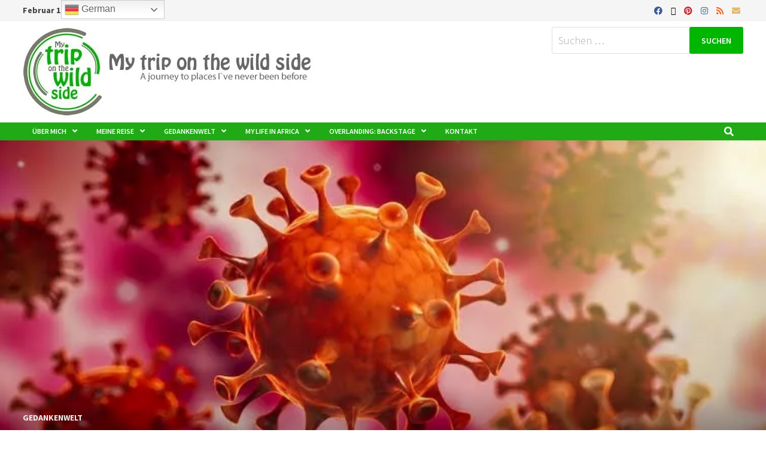

--- FILE ---
content_type: text/html; charset=UTF-8
request_url: https://my-trip-on-the-wild-side.com/reisen-in-der-pandemie
body_size: 47672
content:
<!doctype html>
<html lang="de">
<head>
	<meta charset="UTF-8">
	<meta name="viewport" content="width=device-width, initial-scale=1">
	<link rel="profile" href="https://gmpg.org/xfn/11">

	<style id="jetpack-boost-critical-css">@media all{#jp-relatedposts{display:none;padding-top:1em;margin:1em 0;position:relative;clear:both}.jp-relatedposts:after{content:"";display:block;clear:both}ul{box-sizing:border-box}.entry-content{counter-reset:footnotes}.screen-reader-text{border:0;clip:rect(1px,1px,1px,1px);clip-path:inset(50%);height:1px;margin:-1px;overflow:hidden;padding:0;position:absolute;width:1px;word-wrap:normal!important}.fab,.far,.fas{-moz-osx-font-smoothing:grayscale;-webkit-font-smoothing:antialiased;display:inline-block;font-style:normal;font-variant:normal;text-rendering:auto;line-height:1}.fa-bars:before{content:""}.fa-clock:before{content:""}.fa-comments:before{content:""}.fa-envelope:before{content:""}.fa-facebook:before{content:""}.fa-instagram:before{content:""}.fa-pinterest:before{content:""}.fa-rss:before{content:""}.fa-search:before{content:""}.fa-twitter:before{content:""}@font-face{font-family:"Font Awesome 5 Brands";font-style:normal;font-weight:400;font-display:block}.fab{font-family:"Font Awesome 5 Brands"}@font-face{font-family:"Font Awesome 5 Free";font-style:normal;font-weight:400;font-display:block}.fab,.far{font-weight:400}@font-face{font-family:"Font Awesome 5 Free";font-style:normal;font-weight:900;font-display:block}.far,.fas{font-family:"Font Awesome 5 Free"}.fas{font-weight:900}html{line-height:1.15;-webkit-text-size-adjust:100%}body{margin:0}h1{font-size:2em;margin:.67em 0}a{background-color:transparent}img{border-style:none}button,input,textarea{font-family:inherit;font-size:100%;line-height:1.15;margin:0}button,input{overflow:visible}button{text-transform:none}[type=submit],button{-webkit-appearance:button}fieldset{padding:.35em .75em .625em}textarea{overflow:auto}[type=search]{-webkit-appearance:textfield;outline-offset:-2px}body,button,input,textarea{color:#404040;font-family:"Source Sans Pro",Graphik,-apple-system,BlinkMacSystemFont,"Segoe UI",Roboto,Oxygen-Sans,Ubuntu,Cantarell,"Helvetica Neue",sans-serif;font-size:18px;font-size:1.125rem;line-height:1.5}h1,h2,h3,h4{clear:both;font-family:"Roboto Condensed",-apple-system,BlinkMacSystemFont,"Segoe UI",Roboto,Oxygen-Sans,Ubuntu,Cantarell,"Helvetica Neue",sans-serif;font-weight:400;line-height:1.2}h1{font-size:36px;font-size:2.25rem;margin:.67em 0}h2{font-size:32px;font-size:2rem;margin:.83em 0}h3{font-size:28px;font-size:1.75rem;margin:1em 0}h4{font-size:24px;font-size:1.5rem;margin:1.2em 0}p{margin:0 0 1.5em}i{font-style:italic}html{box-sizing:border-box}*,:after,:before{box-sizing:inherit}a{color:#00aeef;text-decoration:none}ul{padding-left:1rem;margin-left:1rem}ul{list-style:disc}li>ul{margin-bottom:0;margin-left:1.5em}img{height:auto;max-width:100%;vertical-align:middle}button,input[type=submit]{border:none;border-radius:3px;background:#ff4f4f;color:#fff;font-size:14px;font-size:.875rem;font-weight:600;line-height:1;padding:1em 1.5em;text-transform:uppercase}input[type=search],input[type=text],textarea{color:#666;border:1px solid #ddd;padding:5px}@media (max-width:768px){input,textarea{max-width:100%}}textarea{width:100%}.bam-search-box-container{display:none}.bam-search-box-container{background:#fff;border:3px solid #e3e3e3;display:none;padding:5px;position:absolute;right:0;top:50px;width:350px;z-index:999}@media (max-width:400px){.bam-search-box-container{width:300px}}.bam-search-box input[type=submit]{border-radius:0;box-shadow:none;border:none;height:40px;line-height:40px;padding:0;text-shadow:none;text-transform:uppercase;width:92px}.bam-search-box input[type=search]{background:#f1f1f1;border:none;float:left;height:40px;margin:0;padding:0 11px;width:242px;border-radius:0}.site-logo-image{float:left;margin-right:10px}.site-logo-image img{width:auto}.site-branding-text{float:left}.site-header.default-style{background-color:#fff}.site-header.default-style #site-header-inner{padding-top:28px;padding-bottom:28px;height:100%}.site-header.default-style .site-branding{float:left;height:100%}.site-header.default-style .header-sidebar{float:right}.site-header.default-style .header-sidebar .widget{margin:0}@media (max-width:850px){.site-header.default-style #site-header-inner.left-logo .header-sidebar{margin-top:20px}}.site-title{font-family:"Source Sans Pro",-apple-system,BlinkMacSystemFont,"Segoe UI",Roboto,Oxygen-Sans,Ubuntu,Cantarell,"Helvetica Neue",sans-serif;font-size:44px;font-size:2.75rem;font-weight:700;margin:0;line-height:1.2}.site-title a{color:#ff4f4f}.main-navigation{font-size:16px;font-size:1rem}.main-navigation ul{display:none;list-style:none;margin:0;padding-left:0}.main-navigation ul ul{box-shadow:1px 1px 4px rgba(0,0,0,.15);float:left;position:absolute;top:100%;left:-999em;z-index:99999}.main-navigation ul ul ul{left:-999em;top:-10px}.main-navigation ul ul li a{font-weight:400;line-height:1.3;text-transform:none;width:200px}.main-navigation li{float:left;position:relative}.main-navigation li a{display:block;text-transform:uppercase;text-decoration:none;font-weight:600}.main-navigation li.menu-item-has-children>a:after{font-family:"Font Awesome 5 Free";content:"";display:inline-block;line-height:1;font-size:14px;margin:1px 0 0 10px;font-weight:900}.main-navigation .menu-item-has-children .menu-item-has-children>a:after{font-family:"Font Awesome 5 Free";content:"";display:inline-block;float:right;line-height:20px;font-size:14px;margin:0 0 0 10px;font-weight:900}.site-header.default-style .main-navigation{clear:both;display:block;float:left;width:100%;background:#141414}.site-header.default-style .main-navigation ul li a{color:#fff;line-height:50px;padding:0 16px}.site-header.default-style .main-navigation ul ul{padding:10px;background:#333}.site-header.default-style .main-navigation ul ul li a{color:#eee;padding-top:10px;padding-bottom:10px;line-height:1.3}.site-header.default-style .main-navigation .current-menu-ancestor>a,.site-header.default-style .main-navigation .current-menu-item>a{color:#ff4f4f}.site-header.default-style .main-navigation #site-navigation-inner.align-left #primary-menu{float:left}.site-header.default-style .main-navigation #site-navigation-inner.show-search ul{margin-right:40px}#site-navigation-inner{position:relative}.mobile-dropdown{clear:both}.mobile-navigation{display:none;background:#333}.mobile-navigation ul{list-style:none;margin:0;padding:30px}.mobile-navigation ul li{position:relative;border-bottom:1px solid #222}.mobile-navigation ul li a{display:block;width:100%;line-height:45px;color:#fff;font-size:16px;font-size:1rem;text-transform:uppercase}.mobile-navigation ul ul{display:none;padding:0 0 0 20px;border-top:1px solid #222}.menu-toggle{border:none;background:0 0;line-height:50px;border-radius:0;padding:0 10px;color:#fff;display:block;font-size:16px;font-size:1rem}.menu-toggle i.fas{margin-right:7px}.dropdown-toggle{background:0 0;color:#fff;font-size:18px;position:absolute;top:0;right:0;line-height:45px;padding:0 15px;border-left:1px dotted #222;border-right:1px dotted #222;border-radius:0}button.dropdown-toggle:after{content:"+"}@media screen and (min-width:959px){.menu-toggle,.mobile-dropdown{display:none}.main-navigation ul{display:block}}.site-header.default-style .bam-search-button-icon{line-height:50px}.site-header.default-style .bam-search-box-container{top:50px}.bam-search-button-icon{position:absolute;top:0;right:0;padding:0 16px;color:#fff}.bam-search-box-container{display:none;position:absolute;right:0}.bam-topbar{border-bottom:1px solid #eee;background:#f5f5f5}.bam-topbar .bam-social-link i{font-size:14px;line-height:35px;padding:0 5px}@media (min-width:992px){.bam-topbar{height:35px}}.bam-topbar-social{float:right}.bam-social-icon .fab{font-family:"Font Awesome 5 Brands"}.bam-topbar-social.colored .bam-social-link.facebook{color:#3b5998}.bam-topbar-social.colored .bam-social-link.twitter{color:#3cf}.bam-topbar-social.colored .bam-social-link.pinterest{color:#c8232c}.bam-topbar-social.colored .bam-social-link.instagram{color:#3f729b}.bam-topbar-social.colored .bam-social-link.email{color:#e4b872}.bam-topbar-social.colored .bam-social-link.rss{color:#f26522}.bam-date{line-height:35px;font-size:14px;font-weight:700;margin-right:25px;float:left}.screen-reader-text{border:0;clip:rect(1px,1px,1px,1px);-webkit-clip-path:inset(50%);clip-path:inset(50%);height:1px;margin:-1px;overflow:hidden;padding:0;position:absolute!important;width:1px;word-wrap:normal!important}.entry-content:after,.entry-content:before,.site-content:after,.site-content:before,.site-header:after,.site-header:before{content:"";display:table;table-layout:fixed}.entry-content:after,.site-content:after,.site-header:after{clear:both}.clearfix:after{content:"";display:block;visibility:hidden;clear:both;zoom:1;height:0}.widget{margin:0 0 50px;overflow:hidden;clear:both}.widget ul{list-style:none;margin:0;padding:0}.widget ul li{padding:5px 0}body.separate-containers #secondary .widget{background:#fff;padding:25px}.widget-title{color:#000;font-size:22px;font-size:1.375rem;font-weight:700;text-transform:uppercase;line-height:1.3;border-bottom:1px solid #ddd;margin:0 0 15px;padding-bottom:3px}.search-form{display:block;position:relative;margin:0;padding:0;overflow:hidden;width:100%}.search-form .search-field{display:block;margin:0;height:45px;padding:10px 90px 10px 10px;box-sizing:border-box;-webkit-appearance:none;border-radius:3px;width:100%}.search-form label{display:block}.search-form .search-field::-moz-placeholder{color:#aaa}.search-form .search-field::placeholder{color:#aaa}.search-form .search-submit{height:45px;position:absolute;top:0;right:0;border:none;padding:10px 20px}.bmw-spinner{display:none;position:absolute;top:50%;left:50%;margin:-32px 0 0-32px;z-index:999;width:64px;height:64px}.bmw-spinner div{position:absolute;top:27px;width:11px;height:11px;border-radius:50%;background:#ff4f4f}.bmw-spinner div:first-child{left:6px}.bmw-spinner div:nth-child(2){left:6px}.bmw-spinner div:nth-child(3){left:26px}.bmw-spinner div:nth-child(4){left:45px}body{background:#fff}.container{margin:0 auto;width:1320px;max-width:94%}@media (min-width:768px){#primary{width:72%;float:left;padding-right:20px}#secondary{width:28%;float:right;padding-left:20px}}.site-content{padding:40px 0}.single-post .post{margin-bottom:50px}.updated:not(.published){display:none}.entry-content{line-height:1.7;word-wrap:break-word;-ms-word-wrap:break-word}.entry-title{word-wrap:break-word;-ms-word-wrap:break-word}body.separate-containers{background:#eee}body.separate-containers.single .site-main{padding:25px;background:#fff}.entry-meta{font-size:14px;font-size:.875rem;color:#999}.entry-meta a{color:#999}.entry-meta i.far{margin-right:6px}.cat-links{color:#ccc;font-size:14px;font-size:.875rem;font-weight:700;text-transform:uppercase}.cat-links a{color:#ff4f4f}.comments-link,.posted-on{margin-right:1em;display:inline-block}.single .entry-title{color:#000;font-size:36px;font-size:2.25rem;margin:0 0 10px;line-height:1.3}.single .category-list{margin:0 0 8px}.single .entry-header{margin-bottom:30px}.bam-single-post .entry-content{margin-top:30px}.bm-hero-container.bm-post-style-3{position:relative;background-size:cover!important;background-repeat:no-repeat!important;background-position:center!important;height:600px;margin:-40px 0 40px}.bm-hero-container.bm-post-style-3 .bm-img-post-header{position:absolute;bottom:0;left:0;margin-bottom:0}.bm-hero-container.bm-post-style-3 .entry-header{width:100%;padding:40px 0;background:linear-gradient(to bottom,transparent 1%,rgba(0,0,0,.6) 100%)}.bm-hero-container.bm-post-style-3 .entry-title{color:#fff}.bm-hero-container.bm-post-style-3 .cat-links{color:#eee}.bm-hero-container.bm-post-style-3 .cat-links a{color:#eee}.bm-hero-container.bm-post-style-3 .entry-meta{color:#ddd}.bm-hero-container.bm-post-style-3 .entry-meta a{color:#ddd}.screen-reader-text{clip:rect(1px,1px,1px,1px);height:1px;overflow:hidden;position:absolute!important;width:1px;word-wrap:normal!important}.comment-reply-title small a{border:0;float:right;font-size:0}.comment-reply-title small a:before{content:"";font-family:"Font Awesome 5 Free";font-weight:900;font-size:20px;position:relative;top:-5px;color:#ff4f4f}iframe{max-width:100%}.custom-logo-link{display:inline-block}#likes-other-gravatars{display:none;position:absolute;padding:10px 10px 12px;background-color:#2e4453;border-width:0;box-shadow:0 0 10px #2e4453;box-shadow:0 0 10px rgba(46,68,83,.6);min-width:130px;z-index:1000}#likes-other-gravatars.wpl-new-layout{display:none;position:absolute;padding:9px 12px 10px;background-color:#fff;border:solid 1px #dcdcde;border-radius:4px;box-shadow:none;min-width:220px;max-height:240px;height:auto;overflow:auto;z-index:1000}#likes-other-gravatars *{line-height:normal}#likes-other-gravatars .likes-text{color:#fff;font-size:12px;padding-bottom:8px}#likes-other-gravatars.wpl-new-layout .likes-text{color:#101517;font-size:12px;font-weight:500;padding-bottom:8px}#likes-other-gravatars ul{margin:0;padding:0;text-indent:0;list-style-type:none}#likes-other-gravatars ul.wpl-avatars{overflow:auto;display:block;max-height:190px}.post-likes-widget-placeholder .button{display:none}}@media all{:root{--swiper-theme-color:#007aff}.jp-carousel-overlay .swiper-container{margin-left:auto;margin-right:auto;position:relative;overflow:hidden;list-style:none;padding:0;z-index:1}.jp-carousel-overlay .swiper-wrapper{position:relative;width:100%;height:100%;z-index:1;display:flex;box-sizing:content-box}.jp-carousel-overlay .swiper-wrapper{transform:translate3d(0,0,0)}:root{--swiper-navigation-size:44px}.jp-carousel-overlay .swiper-button-next,.jp-carousel-overlay .swiper-button-prev{position:absolute;top:50%;width:calc(var(--swiper-navigation-size)/44*27);height:var(--swiper-navigation-size);margin-top:calc(0px - (var(--swiper-navigation-size)/ 2));z-index:10;display:flex;align-items:center;justify-content:center;color:var(--swiper-navigation-color,var(--swiper-theme-color))}.jp-carousel-overlay .swiper-button-next:after,.jp-carousel-overlay .swiper-button-prev:after{font-family:swiper-icons;font-size:var(--swiper-navigation-size);text-transform:none!important;letter-spacing:0;text-transform:none;font-variant:initial;line-height:1}.jp-carousel-overlay .swiper-button-prev{left:10px;right:auto}.jp-carousel-overlay .swiper-button-prev:after{content:"prev"}.jp-carousel-overlay .swiper-button-next{right:10px;left:auto}.jp-carousel-overlay .swiper-button-next:after{content:"next"}.jp-carousel-overlay .swiper-pagination{position:absolute;text-align:center;transform:translate3d(0,0,0);z-index:10}:root{--jp-carousel-primary-color:#fff;--jp-carousel-primary-subtle-color:#999;--jp-carousel-bg-color:#000;--jp-carousel-bg-faded-color:#222;--jp-carousel-border-color:#3a3a3a}:root .jp-carousel-light{--jp-carousel-primary-color:#000;--jp-carousel-primary-subtle-color:#646970;--jp-carousel-bg-color:#fff;--jp-carousel-bg-faded-color:#fbfbfb;--jp-carousel-border-color:#dcdcde}.jp-carousel-overlay .swiper-button-next,.jp-carousel-overlay .swiper-button-prev{background-image:none}.jp-carousel-wrap *{line-height:inherit}.jp-carousel-wrap.swiper-container{height:auto;width:100vw}.jp-carousel-overlay .swiper-button-next,.jp-carousel-overlay .swiper-button-prev{opacity:.5;height:initial;width:initial;padding:20px 40px;background-image:none}.jp-carousel-overlay .swiper-button-next:after,.jp-carousel-overlay .swiper-button-prev:after{content:none}.jp-carousel-overlay .swiper-button-next svg,.jp-carousel-overlay .swiper-button-prev svg{height:30px;width:28px;background:var(--jp-carousel-bg-color);border-radius:4px}.jp-carousel-overlay{font-family:"Helvetica Neue",sans-serif!important;z-index:2147483647;overflow-x:hidden;overflow-y:auto;direction:ltr;position:fixed;top:0;right:0;bottom:0;left:0;background:var(--jp-carousel-bg-color)}.jp-carousel-overlay *{box-sizing:border-box}.jp-carousel-overlay h2:before,.jp-carousel-overlay h3:before{content:none;display:none}.jp-carousel-overlay .swiper-container .swiper-button-prev{left:0;right:auto}.jp-carousel-overlay .swiper-container .swiper-button-next{right:0;left:auto}.jp-carousel-container{display:grid;grid-template-rows:1fr 64px;height:100%}.jp-carousel-info{display:flex;flex-direction:column;text-align:left!important;-webkit-font-smoothing:subpixel-antialiased!important;z-index:100;background-color:var(--jp-carousel-bg-color);opacity:1}.jp-carousel-info-footer{position:relative;background-color:var(--jp-carousel-bg-color);height:64px;display:flex;align-items:center;justify-content:space-between;width:100vw}.jp-carousel-info-extra{display:none;background-color:var(--jp-carousel-bg-color);padding:35px;width:100vw;border-top:1px solid var(--jp-carousel-bg-faded-color)}.jp-carousel-title-and-caption{margin-bottom:15px}.jp-carousel-photo-info{left:0!important;width:100%!important}.jp-carousel-comments-wrapper{padding:0;width:100%!important;display:none}.jp-carousel-close-hint{letter-spacing:0!important;position:fixed;top:20px;right:30px;padding:10px;text-align:right;width:45px;height:45px;z-index:15;color:var(--jp-carousel-primary-color)}.jp-carousel-close-hint svg{padding:3px 2px;background:var(--jp-carousel-bg-color);border-radius:4px}.jp-carousel-pagination-container{flex:1;margin:0 15px 0 35px}.jp-carousel-pagination,.jp-swiper-pagination{color:var(--jp-carousel-primary-color);font-size:15px;font-weight:400;white-space:nowrap;display:none;position:static!important}.jp-carousel-pagination-container .swiper-pagination{text-align:left;line-height:8px}.jp-carousel-pagination{padding-left:5px}.jp-carousel-info-footer .jp-carousel-photo-title-container{flex-basis:50vw;flex:4;justify-content:center;overflow:hidden;margin:0}.jp-carousel-photo-caption,.jp-carousel-photo-title{background:0 0!important;border:none!important;display:inline-block;font:normal 20px/1.3em"Helvetica Neue",sans-serif;line-height:normal;letter-spacing:0!important;margin:0 0 10px;padding:0;overflow:hidden;text-shadow:none!important;text-transform:none!important;color:var(--jp-carousel-primary-color)}.jp-carousel-info-footer .jp-carousel-photo-caption{text-align:center;font-size:15px;white-space:nowrap;color:var(--jp-carousel-primary-subtle-color);margin:0;text-overflow:ellipsis}.jp-carousel-photo-title{font-size:32px;margin-bottom:2px}.jp-carousel-photo-description{color:var(--jp-carousel-primary-subtle-color);font-size:16px;margin:25px 0;width:100%}.jp-carousel-photo-description{overflow:hidden;overflow-wrap:break-word}.jp-carousel-caption{font-size:14px;font-weight:400;margin:0}.jp-carousel-image-meta{color:var(--jp-carousel-primary-color);font-size:13px;font:12px/1.4"Helvetica Neue",sans-serif!important;width:100%;display:none}.jp-carousel-image-meta ul{margin:0!important;padding:0!important;list-style:none!important}a.jp-carousel-image-download{display:inline-block;clear:both;color:var(--jp-carousel-primary-subtle-color);line-height:1;font-weight:400;font-size:14px;text-decoration:none}a.jp-carousel-image-download svg{display:inline-block;vertical-align:middle;margin:0 3px;padding-bottom:2px}.jp-carousel-comments{font:15px/1.7"Helvetica Neue",sans-serif!important;font-weight:400;background:none transparent;width:100%;bottom:10px;margin-top:20px}#jp-carousel-comment-form{margin:0 0 10px!important;width:100%}textarea#jp-carousel-comment-form-comment-field{background:var(--jp-carousel-bg-faded-color);border:1px solid var(--jp-carousel-border-color);color:var(--jp-carousel-primary-subtle-color);font:16px/1.4"Helvetica Neue",sans-serif!important;width:100%;padding:10px 10px 5px;margin:0;float:none;height:147px;-webkit-box-shadow:inset 2px 2px 2px rgba(0,0,0,.1);box-shadow:inset 2px 2px 2px rgba(0,0,0,.1);-moz-border-radius:3px;-webkit-border-radius:3px;border-radius:3px;overflow:hidden;-webkit-box-sizing:border-box;-moz-box-sizing:border-box;box-sizing:border-box}textarea#jp-carousel-comment-form-comment-field::-webkit-input-placeholder{color:#555}#jp-carousel-loading-overlay{display:none;position:fixed;top:0;bottom:0;left:0;right:0}#jp-carousel-loading-wrapper{display:flex;align-items:center;justify-content:center;height:100vh;width:100vw}#jp-carousel-library-loading,#jp-carousel-library-loading:after{border-radius:50%;width:40px;height:40px}#jp-carousel-library-loading{float:left;margin:22px 0 0 10px;font-size:10px;position:relative;text-indent:-9999em;border-top:8px solid rgba(255,255,255,.2);border-right:8px solid rgba(255,255,255,.2);border-bottom:8px solid rgba(255,255,255,.2);border-left:8px solid var(--jp-carousel-primary-color);-webkit-transform:translateZ(0);-ms-transform:translateZ(0);transform:translateZ(0)}#jp-carousel-comment-form-spinner,#jp-carousel-comment-form-spinner:after{border-radius:50%;width:20px;height:20px}#jp-carousel-comment-form-spinner{display:none;float:left;margin:22px 0 0 10px;font-size:10px;position:absolute;text-indent:-9999em;border-top:4px solid rgba(255,255,255,.2);border-right:4px solid rgba(255,255,255,.2);border-bottom:4px solid rgba(255,255,255,.2);border-left:4px solid var(--jp-carousel-primary-color);-webkit-transform:translateZ(0);-ms-transform:translateZ(0);transform:translateZ(0);margin:0 auto;top:calc(50% - 15px);left:0;bottom:0;right:0}.jp-carousel-info-content-wrapper{max-width:800px;margin:auto}#jp-carousel-comment-form-submit-and-info-wrapper{display:none;overflow:hidden;width:100%}#jp-carousel-comment-form-commenting-as input{background:var(--jp-carousel-bg-color);border:1px solid var(--jp-carousel-border-color);color:var(--jp-carousel-primary-subtle-color);font:16px/1.4"Helvetica Neue",sans-serif!important;padding:10px;float:left;-webkit-box-shadow:inset 2px 2px 2px rgba(0,0,0,.2);box-shadow:inset 2px 2px 2px rgba(0,0,0,.2);-moz-border-radius:2px;-webkit-border-radius:2px;border-radius:2px;width:285px}#jp-carousel-comment-form-commenting-as fieldset{float:left;border:none;margin:20px 0 0;padding:0;clear:both}#jp-carousel-comment-form-commenting-as label{font:400 13px/1.7"Helvetica Neue",sans-serif!important;margin:0 20px 3px 0;float:left;width:100px}#jp-carousel-comment-form-button-submit{margin-top:20px;margin-left:auto;display:block;border:solid 1px var(--jp-carousel-primary-color);background:var(--jp-carousel-bg-color);border-radius:3px;padding:8px 16px;font-size:14px;color:var(--jp-carousel-primary-color)}#jp-carousel-comment-form-container{margin-bottom:15px;width:100%;margin-top:20px;color:var(--jp-carousel-primary-subtle-color);position:relative;overflow:hidden}#jp-carousel-comment-post-results{display:none;overflow:auto;width:100%}#jp-carousel-comments-loading{font:400 15px/1.7"Helvetica Neue",sans-serif!important;display:none;color:var(--jp-carousel-primary-subtle-color);text-align:left;margin-bottom:20px;width:100%;bottom:10px;margin-top:20px}.jp-carousel-photo-icons-container{flex:1;display:block;text-align:right;margin:0 20px 0 30px;white-space:nowrap}.jp-carousel-icon-btn{padding:16px;text-decoration:none;border:none;background:0 0;display:inline-block;height:64px}.jp-carousel-icon{border:none;display:inline-block;line-height:0;font-weight:400;font-style:normal;border-radius:4px;width:31px;padding:4px 3px 3px}.jp-carousel-icon svg{display:inline-block}.jp-carousel-overlay rect{fill:var(--jp-carousel-primary-color)}.jp-carousel-icon .jp-carousel-has-comments-indicator{display:none;font-size:12px;vertical-align:top;margin-left:-16px;line-height:1;padding:2px 4px;border-radius:4px;background:var(--jp-carousel-primary-color);color:var(--jp-carousel-bg-color);font-weight:400;font-family:"Helvetica Neue",sans-serif!important;position:relative}@media only screen and (max-width:760px){.jp-carousel-overlay .swiper-container .swiper-button-next,.jp-carousel-overlay .swiper-container .swiper-button-prev{display:none!important}.jp-carousel-image-meta{float:none!important;width:100%!important;-moz-box-sizing:border-box;-webkit-box-sizing:border-box;box-sizing:border-box;margin-left:0}.jp-carousel-close-hint{font-size:26px!important;position:fixed!important;top:10px;right:10px}.jp-carousel-wrap{background-color:var(--jp-carousel-bg-color)}.jp-carousel-caption{overflow:visible!important}.jp-carousel-info-footer .jp-carousel-photo-title-container{display:none}.jp-carousel-photo-icons-container{margin:0 10px 0 0;white-space:nowrap}.jp-carousel-icon-btn{padding-left:20px}.jp-carousel-pagination{padding-left:5px}.jp-carousel-pagination-container{margin-left:25px}#jp-carousel-comment-form-commenting-as fieldset,#jp-carousel-comment-form-commenting-as input{width:100%;float:none}}}</style><title>My trip on the wild side -Reisen in der Pandemie</title>
<meta name='robots' content='max-image-preview:large' />
<!-- Jetpack Site Verification Tags -->
<meta name="google-site-verification" content="YfvN9ABCuDbkpxZ8I2UmUswh1Tiux_PU2t5yXjm14So" />
<link rel='dns-prefetch' href='//www.googletagmanager.com' />
<link rel='dns-prefetch' href='//stats.wp.com' />
<link rel='dns-prefetch' href='//fonts.googleapis.com' />
<link rel='dns-prefetch' href='//widgets.wp.com' />
<link rel='dns-prefetch' href='//s0.wp.com' />
<link rel='dns-prefetch' href='//0.gravatar.com' />
<link rel='dns-prefetch' href='//1.gravatar.com' />
<link rel='dns-prefetch' href='//2.gravatar.com' />
<link rel='dns-prefetch' href='//jetpack.wordpress.com' />
<link rel='dns-prefetch' href='//public-api.wordpress.com' />
<link rel='preconnect' href='//i0.wp.com' />
<link rel='preconnect' href='//c0.wp.com' />
<link rel="alternate" type="application/rss+xml" title="My trip on the wild side - &raquo; Feed" href="https://my-trip-on-the-wild-side.com/feed" />
<link rel="alternate" type="application/rss+xml" title="My trip on the wild side - &raquo; Kommentar-Feed" href="https://my-trip-on-the-wild-side.com/comments/feed" />
<link rel="alternate" type="application/rss+xml" title="My trip on the wild side - &raquo; Kommentar-Feed zu Reisen in der Pandemie" href="https://my-trip-on-the-wild-side.com/reisen-in-der-pandemie/feed" />
<link rel="alternate" title="oEmbed (JSON)" type="application/json+oembed" href="https://my-trip-on-the-wild-side.com/wp-json/oembed/1.0/embed?url=https%3A%2F%2Fmy-trip-on-the-wild-side.com%2Freisen-in-der-pandemie" />
<link rel="alternate" title="oEmbed (XML)" type="text/xml+oembed" href="https://my-trip-on-the-wild-side.com/wp-json/oembed/1.0/embed?url=https%3A%2F%2Fmy-trip-on-the-wild-side.com%2Freisen-in-der-pandemie&#038;format=xml" />
<noscript><link rel='stylesheet' id='all-css-f81d9ece032bf0f1a0ed7fa19e417cb4' href='https://my-trip-on-the-wild-side.com/wp-content/boost-cache/static/3db49a8da8.min.css' type='text/css' media='all' /></noscript><link data-media="all" onload="this.media=this.dataset.media; delete this.dataset.media; this.removeAttribute( &apos;onload&apos; );" rel='stylesheet' id='all-css-f81d9ece032bf0f1a0ed7fa19e417cb4' href='https://my-trip-on-the-wild-side.com/wp-content/boost-cache/static/3db49a8da8.min.css' type='text/css' media="not all" />
<noscript><link rel='stylesheet' id='screen-css-f10a6decbe55ba63a7b9f687762a1979' href='https://my-trip-on-the-wild-side.com/wp-content/boost-cache/static/48d5865bd4.min.css' type='text/css' media='screen' /></noscript><link data-media="screen" onload="this.media=this.dataset.media; delete this.dataset.media; this.removeAttribute( &apos;onload&apos; );" rel='stylesheet' id='screen-css-f10a6decbe55ba63a7b9f687762a1979' href='https://my-trip-on-the-wild-side.com/wp-content/boost-cache/static/48d5865bd4.min.css' type='text/css' media="not all" />
<style id='wp-img-auto-sizes-contain-inline-css'>
img:is([sizes=auto i],[sizes^="auto," i]){contain-intrinsic-size:3000px 1500px}
/*# sourceURL=wp-img-auto-sizes-contain-inline-css */
</style>
<style id='wp-emoji-styles-inline-css'>

	img.wp-smiley, img.emoji {
		display: inline !important;
		border: none !important;
		box-shadow: none !important;
		height: 1em !important;
		width: 1em !important;
		margin: 0 0.07em !important;
		vertical-align: -0.1em !important;
		background: none !important;
		padding: 0 !important;
	}
/*# sourceURL=wp-emoji-styles-inline-css */
</style>
<style id='wp-block-library-theme-inline-css'>
.wp-block-audio :where(figcaption){color:#555;font-size:13px;text-align:center}.is-dark-theme .wp-block-audio :where(figcaption){color:#ffffffa6}.wp-block-audio{margin:0 0 1em}.wp-block-code{border:1px solid #ccc;border-radius:4px;font-family:Menlo,Consolas,monaco,monospace;padding:.8em 1em}.wp-block-embed :where(figcaption){color:#555;font-size:13px;text-align:center}.is-dark-theme .wp-block-embed :where(figcaption){color:#ffffffa6}.wp-block-embed{margin:0 0 1em}.blocks-gallery-caption{color:#555;font-size:13px;text-align:center}.is-dark-theme .blocks-gallery-caption{color:#ffffffa6}:root :where(.wp-block-image figcaption){color:#555;font-size:13px;text-align:center}.is-dark-theme :root :where(.wp-block-image figcaption){color:#ffffffa6}.wp-block-image{margin:0 0 1em}.wp-block-pullquote{border-bottom:4px solid;border-top:4px solid;color:currentColor;margin-bottom:1.75em}.wp-block-pullquote :where(cite),.wp-block-pullquote :where(footer),.wp-block-pullquote__citation{color:currentColor;font-size:.8125em;font-style:normal;text-transform:uppercase}.wp-block-quote{border-left:.25em solid;margin:0 0 1.75em;padding-left:1em}.wp-block-quote cite,.wp-block-quote footer{color:currentColor;font-size:.8125em;font-style:normal;position:relative}.wp-block-quote:where(.has-text-align-right){border-left:none;border-right:.25em solid;padding-left:0;padding-right:1em}.wp-block-quote:where(.has-text-align-center){border:none;padding-left:0}.wp-block-quote.is-large,.wp-block-quote.is-style-large,.wp-block-quote:where(.is-style-plain){border:none}.wp-block-search .wp-block-search__label{font-weight:700}.wp-block-search__button{border:1px solid #ccc;padding:.375em .625em}:where(.wp-block-group.has-background){padding:1.25em 2.375em}.wp-block-separator.has-css-opacity{opacity:.4}.wp-block-separator{border:none;border-bottom:2px solid;margin-left:auto;margin-right:auto}.wp-block-separator.has-alpha-channel-opacity{opacity:1}.wp-block-separator:not(.is-style-wide):not(.is-style-dots){width:100px}.wp-block-separator.has-background:not(.is-style-dots){border-bottom:none;height:1px}.wp-block-separator.has-background:not(.is-style-wide):not(.is-style-dots){height:2px}.wp-block-table{margin:0 0 1em}.wp-block-table td,.wp-block-table th{word-break:normal}.wp-block-table :where(figcaption){color:#555;font-size:13px;text-align:center}.is-dark-theme .wp-block-table :where(figcaption){color:#ffffffa6}.wp-block-video :where(figcaption){color:#555;font-size:13px;text-align:center}.is-dark-theme .wp-block-video :where(figcaption){color:#ffffffa6}.wp-block-video{margin:0 0 1em}:root :where(.wp-block-template-part.has-background){margin-bottom:0;margin-top:0;padding:1.25em 2.375em}
/*# sourceURL=/wp-includes/css/dist/block-library/theme.min.css */
</style>
<style id='classic-theme-styles-inline-css'>
/*! This file is auto-generated */
.wp-block-button__link{color:#fff;background-color:#32373c;border-radius:9999px;box-shadow:none;text-decoration:none;padding:calc(.667em + 2px) calc(1.333em + 2px);font-size:1.125em}.wp-block-file__button{background:#32373c;color:#fff;text-decoration:none}
/*# sourceURL=/wp-includes/css/classic-themes.min.css */
</style>
<style id='jetpack-sharing-buttons-style-inline-css'>
.jetpack-sharing-buttons__services-list{display:flex;flex-direction:row;flex-wrap:wrap;gap:0;list-style-type:none;margin:5px;padding:0}.jetpack-sharing-buttons__services-list.has-small-icon-size{font-size:12px}.jetpack-sharing-buttons__services-list.has-normal-icon-size{font-size:16px}.jetpack-sharing-buttons__services-list.has-large-icon-size{font-size:24px}.jetpack-sharing-buttons__services-list.has-huge-icon-size{font-size:36px}@media print{.jetpack-sharing-buttons__services-list{display:none!important}}.editor-styles-wrapper .wp-block-jetpack-sharing-buttons{gap:0;padding-inline-start:0}ul.jetpack-sharing-buttons__services-list.has-background{padding:1.25em 2.375em}
/*# sourceURL=https://my-trip-on-the-wild-side.com/wp-content/plugins/jetpack/_inc/blocks/sharing-buttons/view.css */
</style>
<style id='global-styles-inline-css'>
:root{--wp--preset--aspect-ratio--square: 1;--wp--preset--aspect-ratio--4-3: 4/3;--wp--preset--aspect-ratio--3-4: 3/4;--wp--preset--aspect-ratio--3-2: 3/2;--wp--preset--aspect-ratio--2-3: 2/3;--wp--preset--aspect-ratio--16-9: 16/9;--wp--preset--aspect-ratio--9-16: 9/16;--wp--preset--color--black: #000000;--wp--preset--color--cyan-bluish-gray: #abb8c3;--wp--preset--color--white: #ffffff;--wp--preset--color--pale-pink: #f78da7;--wp--preset--color--vivid-red: #cf2e2e;--wp--preset--color--luminous-vivid-orange: #ff6900;--wp--preset--color--luminous-vivid-amber: #fcb900;--wp--preset--color--light-green-cyan: #7bdcb5;--wp--preset--color--vivid-green-cyan: #00d084;--wp--preset--color--pale-cyan-blue: #8ed1fc;--wp--preset--color--vivid-cyan-blue: #0693e3;--wp--preset--color--vivid-purple: #9b51e0;--wp--preset--gradient--vivid-cyan-blue-to-vivid-purple: linear-gradient(135deg,rgb(6,147,227) 0%,rgb(155,81,224) 100%);--wp--preset--gradient--light-green-cyan-to-vivid-green-cyan: linear-gradient(135deg,rgb(122,220,180) 0%,rgb(0,208,130) 100%);--wp--preset--gradient--luminous-vivid-amber-to-luminous-vivid-orange: linear-gradient(135deg,rgb(252,185,0) 0%,rgb(255,105,0) 100%);--wp--preset--gradient--luminous-vivid-orange-to-vivid-red: linear-gradient(135deg,rgb(255,105,0) 0%,rgb(207,46,46) 100%);--wp--preset--gradient--very-light-gray-to-cyan-bluish-gray: linear-gradient(135deg,rgb(238,238,238) 0%,rgb(169,184,195) 100%);--wp--preset--gradient--cool-to-warm-spectrum: linear-gradient(135deg,rgb(74,234,220) 0%,rgb(151,120,209) 20%,rgb(207,42,186) 40%,rgb(238,44,130) 60%,rgb(251,105,98) 80%,rgb(254,248,76) 100%);--wp--preset--gradient--blush-light-purple: linear-gradient(135deg,rgb(255,206,236) 0%,rgb(152,150,240) 100%);--wp--preset--gradient--blush-bordeaux: linear-gradient(135deg,rgb(254,205,165) 0%,rgb(254,45,45) 50%,rgb(107,0,62) 100%);--wp--preset--gradient--luminous-dusk: linear-gradient(135deg,rgb(255,203,112) 0%,rgb(199,81,192) 50%,rgb(65,88,208) 100%);--wp--preset--gradient--pale-ocean: linear-gradient(135deg,rgb(255,245,203) 0%,rgb(182,227,212) 50%,rgb(51,167,181) 100%);--wp--preset--gradient--electric-grass: linear-gradient(135deg,rgb(202,248,128) 0%,rgb(113,206,126) 100%);--wp--preset--gradient--midnight: linear-gradient(135deg,rgb(2,3,129) 0%,rgb(40,116,252) 100%);--wp--preset--font-size--small: 13px;--wp--preset--font-size--medium: 20px;--wp--preset--font-size--large: 36px;--wp--preset--font-size--x-large: 42px;--wp--preset--spacing--20: 0.44rem;--wp--preset--spacing--30: 0.67rem;--wp--preset--spacing--40: 1rem;--wp--preset--spacing--50: 1.5rem;--wp--preset--spacing--60: 2.25rem;--wp--preset--spacing--70: 3.38rem;--wp--preset--spacing--80: 5.06rem;--wp--preset--shadow--natural: 6px 6px 9px rgba(0, 0, 0, 0.2);--wp--preset--shadow--deep: 12px 12px 50px rgba(0, 0, 0, 0.4);--wp--preset--shadow--sharp: 6px 6px 0px rgba(0, 0, 0, 0.2);--wp--preset--shadow--outlined: 6px 6px 0px -3px rgb(255, 255, 255), 6px 6px rgb(0, 0, 0);--wp--preset--shadow--crisp: 6px 6px 0px rgb(0, 0, 0);}:where(.is-layout-flex){gap: 0.5em;}:where(.is-layout-grid){gap: 0.5em;}body .is-layout-flex{display: flex;}.is-layout-flex{flex-wrap: wrap;align-items: center;}.is-layout-flex > :is(*, div){margin: 0;}body .is-layout-grid{display: grid;}.is-layout-grid > :is(*, div){margin: 0;}:where(.wp-block-columns.is-layout-flex){gap: 2em;}:where(.wp-block-columns.is-layout-grid){gap: 2em;}:where(.wp-block-post-template.is-layout-flex){gap: 1.25em;}:where(.wp-block-post-template.is-layout-grid){gap: 1.25em;}.has-black-color{color: var(--wp--preset--color--black) !important;}.has-cyan-bluish-gray-color{color: var(--wp--preset--color--cyan-bluish-gray) !important;}.has-white-color{color: var(--wp--preset--color--white) !important;}.has-pale-pink-color{color: var(--wp--preset--color--pale-pink) !important;}.has-vivid-red-color{color: var(--wp--preset--color--vivid-red) !important;}.has-luminous-vivid-orange-color{color: var(--wp--preset--color--luminous-vivid-orange) !important;}.has-luminous-vivid-amber-color{color: var(--wp--preset--color--luminous-vivid-amber) !important;}.has-light-green-cyan-color{color: var(--wp--preset--color--light-green-cyan) !important;}.has-vivid-green-cyan-color{color: var(--wp--preset--color--vivid-green-cyan) !important;}.has-pale-cyan-blue-color{color: var(--wp--preset--color--pale-cyan-blue) !important;}.has-vivid-cyan-blue-color{color: var(--wp--preset--color--vivid-cyan-blue) !important;}.has-vivid-purple-color{color: var(--wp--preset--color--vivid-purple) !important;}.has-black-background-color{background-color: var(--wp--preset--color--black) !important;}.has-cyan-bluish-gray-background-color{background-color: var(--wp--preset--color--cyan-bluish-gray) !important;}.has-white-background-color{background-color: var(--wp--preset--color--white) !important;}.has-pale-pink-background-color{background-color: var(--wp--preset--color--pale-pink) !important;}.has-vivid-red-background-color{background-color: var(--wp--preset--color--vivid-red) !important;}.has-luminous-vivid-orange-background-color{background-color: var(--wp--preset--color--luminous-vivid-orange) !important;}.has-luminous-vivid-amber-background-color{background-color: var(--wp--preset--color--luminous-vivid-amber) !important;}.has-light-green-cyan-background-color{background-color: var(--wp--preset--color--light-green-cyan) !important;}.has-vivid-green-cyan-background-color{background-color: var(--wp--preset--color--vivid-green-cyan) !important;}.has-pale-cyan-blue-background-color{background-color: var(--wp--preset--color--pale-cyan-blue) !important;}.has-vivid-cyan-blue-background-color{background-color: var(--wp--preset--color--vivid-cyan-blue) !important;}.has-vivid-purple-background-color{background-color: var(--wp--preset--color--vivid-purple) !important;}.has-black-border-color{border-color: var(--wp--preset--color--black) !important;}.has-cyan-bluish-gray-border-color{border-color: var(--wp--preset--color--cyan-bluish-gray) !important;}.has-white-border-color{border-color: var(--wp--preset--color--white) !important;}.has-pale-pink-border-color{border-color: var(--wp--preset--color--pale-pink) !important;}.has-vivid-red-border-color{border-color: var(--wp--preset--color--vivid-red) !important;}.has-luminous-vivid-orange-border-color{border-color: var(--wp--preset--color--luminous-vivid-orange) !important;}.has-luminous-vivid-amber-border-color{border-color: var(--wp--preset--color--luminous-vivid-amber) !important;}.has-light-green-cyan-border-color{border-color: var(--wp--preset--color--light-green-cyan) !important;}.has-vivid-green-cyan-border-color{border-color: var(--wp--preset--color--vivid-green-cyan) !important;}.has-pale-cyan-blue-border-color{border-color: var(--wp--preset--color--pale-cyan-blue) !important;}.has-vivid-cyan-blue-border-color{border-color: var(--wp--preset--color--vivid-cyan-blue) !important;}.has-vivid-purple-border-color{border-color: var(--wp--preset--color--vivid-purple) !important;}.has-vivid-cyan-blue-to-vivid-purple-gradient-background{background: var(--wp--preset--gradient--vivid-cyan-blue-to-vivid-purple) !important;}.has-light-green-cyan-to-vivid-green-cyan-gradient-background{background: var(--wp--preset--gradient--light-green-cyan-to-vivid-green-cyan) !important;}.has-luminous-vivid-amber-to-luminous-vivid-orange-gradient-background{background: var(--wp--preset--gradient--luminous-vivid-amber-to-luminous-vivid-orange) !important;}.has-luminous-vivid-orange-to-vivid-red-gradient-background{background: var(--wp--preset--gradient--luminous-vivid-orange-to-vivid-red) !important;}.has-very-light-gray-to-cyan-bluish-gray-gradient-background{background: var(--wp--preset--gradient--very-light-gray-to-cyan-bluish-gray) !important;}.has-cool-to-warm-spectrum-gradient-background{background: var(--wp--preset--gradient--cool-to-warm-spectrum) !important;}.has-blush-light-purple-gradient-background{background: var(--wp--preset--gradient--blush-light-purple) !important;}.has-blush-bordeaux-gradient-background{background: var(--wp--preset--gradient--blush-bordeaux) !important;}.has-luminous-dusk-gradient-background{background: var(--wp--preset--gradient--luminous-dusk) !important;}.has-pale-ocean-gradient-background{background: var(--wp--preset--gradient--pale-ocean) !important;}.has-electric-grass-gradient-background{background: var(--wp--preset--gradient--electric-grass) !important;}.has-midnight-gradient-background{background: var(--wp--preset--gradient--midnight) !important;}.has-small-font-size{font-size: var(--wp--preset--font-size--small) !important;}.has-medium-font-size{font-size: var(--wp--preset--font-size--medium) !important;}.has-large-font-size{font-size: var(--wp--preset--font-size--large) !important;}.has-x-large-font-size{font-size: var(--wp--preset--font-size--x-large) !important;}
:where(.wp-block-post-template.is-layout-flex){gap: 1.25em;}:where(.wp-block-post-template.is-layout-grid){gap: 1.25em;}
:where(.wp-block-term-template.is-layout-flex){gap: 1.25em;}:where(.wp-block-term-template.is-layout-grid){gap: 1.25em;}
:where(.wp-block-columns.is-layout-flex){gap: 2em;}:where(.wp-block-columns.is-layout-grid){gap: 2em;}
:root :where(.wp-block-pullquote){font-size: 1.5em;line-height: 1.6;}
/*# sourceURL=global-styles-inline-css */
</style>
<noscript><link rel='stylesheet' id='bam-google-fonts-css' href='https://fonts.googleapis.com/css?family=Source+Sans+Pro%3A100%2C200%2C300%2C400%2C500%2C600%2C700%2C800%2C900%2C100i%2C200i%2C300i%2C400i%2C500i%2C600i%2C700i%2C800i%2C900i%26subset%3Dlatin%2Clatin-ext%2Ccyrillic%2Ccyrillic-ext%2Cgreek%2Cgreek-ext' media='all' />
</noscript><link data-media="all" onload="this.media=this.dataset.media; delete this.dataset.media; this.removeAttribute( &apos;onload&apos; );" rel='stylesheet' id='bam-google-fonts-css' href='https://fonts.googleapis.com/css?family=Source+Sans+Pro%3A100%2C200%2C300%2C400%2C500%2C600%2C700%2C800%2C900%2C100i%2C200i%2C300i%2C400i%2C500i%2C600i%2C700i%2C800i%2C900i%26subset%3Dlatin%2Clatin-ext%2Ccyrillic%2Ccyrillic-ext%2Cgreek%2Cgreek-ext' media="not all" />


<script data-jetpack-boost="ignore" type="text/javascript" src="https://my-trip-on-the-wild-side.com/wp-includes/js/jquery/jquery.min.js?ver=3.7.1" id="jquery-core-js"></script>


<!-- Google Tag (gtac.js) durch Site-Kit hinzugefügt -->
<!-- Von Site Kit hinzugefügtes Google-Analytics-Snippet -->


<link rel="https://api.w.org/" href="https://my-trip-on-the-wild-side.com/wp-json/" /><link rel="alternate" title="JSON" type="application/json" href="https://my-trip-on-the-wild-side.com/wp-json/wp/v2/posts/1879" /><link rel="EditURI" type="application/rsd+xml" title="RSD" href="https://my-trip-on-the-wild-side.com/xmlrpc.php?rsd" />
<meta name="generator" content="WordPress 6.9" />
<link rel="canonical" href="https://my-trip-on-the-wild-side.com/reisen-in-der-pandemie" />
<link rel='shortlink' href='https://my-trip-on-the-wild-side.com/?p=1879' />
<meta name="generator" content="Site Kit by Google 1.171.0" />	<style>img#wpstats{display:none}</style>
		<link rel="pingback" href="https://my-trip-on-the-wild-side.com/xmlrpc.php"><meta name="generator" content="Elementor 3.34.4; features: additional_custom_breakpoints; settings: css_print_method-external, google_font-enabled, font_display-auto">
<style type="text/css">.recentcomments a{display:inline !important;padding:0 !important;margin:0 !important;}</style><style>
.milestone-widget {
	--milestone-text-color: #333333;
	--milestone-bg-color: #ffffff;
	--milestone-border-color:#cccccc;
}
</style>
		<meta name="description" content="Irgendwie habe ich das Gefühl, ich muss mal etwas über das Thema aller Themen schreiben. Habe da schon lange ein paar Gedanken zu im Kopf und wenn die nicht rauskönnen kriege ich vermutlich Kopfschmerzen. Reisen: Ja oder Nein? Man kann geteilter Meinung darüber sein, ob man in Zeiten in denen Covid-19 ein immer noch ernst&hellip;" />
			<style>
				.e-con.e-parent:nth-of-type(n+4):not(.e-lazyloaded):not(.e-no-lazyload),
				.e-con.e-parent:nth-of-type(n+4):not(.e-lazyloaded):not(.e-no-lazyload) * {
					background-image: none !important;
				}
				@media screen and (max-height: 1024px) {
					.e-con.e-parent:nth-of-type(n+3):not(.e-lazyloaded):not(.e-no-lazyload),
					.e-con.e-parent:nth-of-type(n+3):not(.e-lazyloaded):not(.e-no-lazyload) * {
						background-image: none !important;
					}
				}
				@media screen and (max-height: 640px) {
					.e-con.e-parent:nth-of-type(n+2):not(.e-lazyloaded):not(.e-no-lazyload),
					.e-con.e-parent:nth-of-type(n+2):not(.e-lazyloaded):not(.e-no-lazyload) * {
						background-image: none !important;
					}
				}
			</style>
					<style type="text/css">
					.site-title,
			.site-description {
				position: absolute;
				clip: rect(1px, 1px, 1px, 1px);
				display: none;
			}
				</style>
		
<!-- Jetpack Open Graph Tags -->
<meta property="og:type" content="article" />
<meta property="og:title" content="My trip on the wild side -Reisen in der Pandemie" />
<meta property="og:url" content="https://my-trip-on-the-wild-side.com/reisen-in-der-pandemie" />
<meta property="og:description" content="Irgendwie habe ich das Gefühl, ich muss mal etwas über das Thema aller Themen schreiben. Habe da schon lange ein paar Gedanken zu im Kopf und wenn die nicht rauskönnen kriege ich vermutlich Kopfsch…" />
<meta property="article:published_time" content="2021-03-17T11:02:12+00:00" />
<meta property="article:modified_time" content="2021-04-27T11:34:29+00:00" />
<meta property="og:site_name" content="My trip on the wild side -" />
<meta property="og:image" content="https://i0.wp.com/my-trip-on-the-wild-side.com/wp-content/uploads/2021/03/img_6166-1.jpg?fit=755%2C406&#038;ssl=1" />
<meta property="og:image:width" content="755" />
<meta property="og:image:height" content="406" />
<meta property="og:image:alt" content="" />
<meta property="og:locale" content="de_DE" />
<meta name="twitter:text:title" content="Reisen in der Pandemie" />
<meta name="twitter:image" content="https://i0.wp.com/my-trip-on-the-wild-side.com/wp-content/uploads/2021/03/img_6166-1.jpg?fit=755%2C406&#038;ssl=1&#038;w=640" />
<meta name="twitter:card" content="summary_large_image" />

<!-- End Jetpack Open Graph Tags -->
<link rel="icon" href="https://i0.wp.com/my-trip-on-the-wild-side.com/wp-content/uploads/2020/07/cropped-Roadtrip_Logo_green_250.jpg?fit=32%2C32&#038;ssl=1" sizes="32x32" />
<link rel="icon" href="https://i0.wp.com/my-trip-on-the-wild-side.com/wp-content/uploads/2020/07/cropped-Roadtrip_Logo_green_250.jpg?fit=192%2C192&#038;ssl=1" sizes="192x192" />
<link rel="apple-touch-icon" href="https://i0.wp.com/my-trip-on-the-wild-side.com/wp-content/uploads/2020/07/cropped-Roadtrip_Logo_green_250.jpg?fit=180%2C180&#038;ssl=1" />
<meta name="msapplication-TileImage" content="https://i0.wp.com/my-trip-on-the-wild-side.com/wp-content/uploads/2020/07/cropped-Roadtrip_Logo_green_250.jpg?fit=270%2C270&#038;ssl=1" />
		<style type="text/css" id="wp-custom-css">
					</style>
		
		<style type="text/css" id="theme-custom-css">
			/* Color CSS */
                
                    blockquote {
                        border-left: 4px solid #00b600;
                    }

                    button,
                    input[type="button"],
                    input[type="reset"],
                    input[type="submit"],
                    .wp-block-search .wp-block-search__button {
                        background: #00b600;
                    }

                    .bam-readmore {
                        background: #00b600;
                    }

                    .site-title a, .site-description {
                        color: #00b600;
                    }

                    .site-header.default-style .main-navigation ul li a:hover {
                        color: #00b600;
                    }

                    .site-header.default-style .main-navigation ul ul li a:hover {
                        background: #00b600;
                    }

                    .site-header.default-style .main-navigation .current_page_item > a,
                    .site-header.default-style .main-navigation .current-menu-item > a,
                    .site-header.default-style .main-navigation .current_page_ancestor > a,
                    .site-header.default-style .main-navigation .current-menu-ancestor > a {
                        color: #00b600;
                    }

                    .site-header.horizontal-style .main-navigation ul li a:hover {
                        color: #00b600;
                    }

                    .site-header.horizontal-style .main-navigation ul ul li a:hover {
                        background: #00b600;
                    }

                    .site-header.horizontal-style .main-navigation .current_page_item > a,
                    .site-header.horizontal-style .main-navigation .current-menu-item > a,
                    .site-header.horizontal-style .main-navigation .current_page_ancestor > a,
                    .site-header.horizontal-style .main-navigation .current-menu-ancestor > a {
                        color: #00b600;
                    }

                    .posts-navigation .nav-previous a:hover,
                    .posts-navigation .nav-next a:hover {
                        color: #00b600;
                    }

                    .post-navigation .nav-previous .post-title:hover,
                    .post-navigation .nav-next .post-title:hover {
                        color: #00b600;
                    }

                    .pagination .page-numbers.current {
                        background: #00b600;
                        border: 1px solid #00b600;
                        color: #ffffff;
                    }
                      
                    .pagination a.page-numbers:hover {
                        background: #00b600;
                        border: 1px solid #00b600;
                    }

                    .widget a:hover,
                    .widget ul li a:hover {
                        color: #00b600;
                    }

                    .widget-title a:hover {
                        color: #00b600;
                    }

                    .bm-wts-s2 .widgettitle, 
                    .bm-wts-s2 .is-style-bam-widget-title,
                    .bm-wts-s2 .widget-title,
                    .bm-wts-s3 .widgettitle,
                    .bm-wts-s3 .is-style-bam-widget-title,
                    .bm-wts-s3 .widget-title,
                    .bm-wts-s4 .bwt-container {
                        border-bottom-color: #00b600;
                    }

                    .bm-wts-s4 .widget-title {
                        background-color: #00b600; 
                    }

                    li.bm-tab.th-ui-state-active a {
                        border-bottom: 1px solid #00b600;
                    }

                    .footer-widget-area .widget a:hover {
                        color: #00b600;
                    }

                    .bms-title a:hover {
                        color: #00b600;
                    }

                    .bmb-entry-title a:hover,
                    .bmw-grid-post .entry-title a:hover,
                    .bam-entry .entry-title a:hover {
                        color: #00b600;
                    }

                    .related-post-meta a:hover,
                    .entry-meta a:hover {
                        color: #00b600;
                    }

                    .related-post-meta .byline a:hover,
                    .entry-meta .byline a:hover {
                        color: #00b600;
                    }

                    .cat-links a {
                        color: #00b600;
                    }

                    .cat-links.boxed a {
                        background: #00b600;
                    }

                    .tags-links a:hover {
                        background: #00b600;
                    }

                    .related-post-title a:hover {
                        color: #00b600;
                    }

                    .author-posts-link:hover {
                        color: #00b600;
                    }

                    .comment-author a {
                        color: #00b600;
                    }

                    .comment-metadata a:hover,
                    .comment-metadata a:focus,
                    .pingback .comment-edit-link:hover,
                    .pingback .comment-edit-link:focus {
                        color: #00b600;
                    }

                    .comment-reply-link:hover,
                    .comment-reply-link:focus {
                        background: #00b600;
                    }

                    .comment-notes a:hover,
                    .comment-awaiting-moderation a:hover,
                    .logged-in-as a:hover,
                    .form-allowed-tags a:hover {
                        color: #00b600;
                    }

                    .required {
                        color: #00b600;
                    }

                    .comment-reply-title small a:before {
                        color: #00b600;
                    }

                    .wp-block-quote {
                        border-left: 4px solid #00b600;
                    }

                    .wp-block-quote[style*="text-align:right"], .wp-block-quote[style*="text-align: right"] {
                        border-right: 4px solid #00b600;
                    }

                    .site-info a:hover {
                        color: #00b600;
                    }

                    #bam-tags a, .widget_tag_cloud .tagcloud a {
                        background: #00b600;
                    }

                    .bmajax-btn:hover {
                        background: #00b600;
                        border: 1px solid #00b600;
                    }

                    .bam-edit-link .post-edit-link {
                        background: #00b600;
                    }

                    .bmw-spinner div {
                        background: #00b600;
                    }

                    a.bm-viewall:hover {
                        color: #00b600;
                    }

                    .footer-widget-area .related-post-meta .byline a:hover, 
                    .footer-widget-area .entry-meta .byline a:hover {
                        color: #00b600;
                    }

                    .footer-menu-container ul li a:hover {
                        color: #00b600;
                    }

                
                    .page-content a:hover,
                    .entry-content a:hover {
                        color: #00aeef;
                    }
                
                    body.boxed-layout.custom-background,
                    body.boxed-layout {
                        background-color: #dddddd;
                    }
                
                    body.boxed-layout.custom-background.separate-containers,
                    body.boxed-layout.separate-containers {
                        background-color: #dddddd;
                    }
                
                    body.wide-layout.custom-background.separate-containers,
                    body.wide-layout.separate-containers {
                        background-color: #ffffff;
                    }
                /* Header CSS */
                        .site-header.default-style .main-navigation ul li a, .site-header.default-style .bam-search-button-icon, .site-header.default-style .menu-toggle { line-height: 30px; }
                        .site-header.default-style .main-navigation ul ul li a { line-height: 1.3; }
                        .site-header.default-style .bam-search-box-container { top: 30px }
                    
                        .site-header.default-style .main-navigation { background: #20aa16; }
                    
                        .site-header.default-style .main-navigation ul li a:hover { color: #ffffff; }
                        .site-header.default-style .main-navigation .current_page_item > a, .site-header.default-style .main-navigation .current-menu-item > a, .site-header.default-style .main-navigation .current_page_ancestor > a, .site-header.default-style .main-navigation .current-menu-ancestor > a { color: #ffffff; }
                    
                        .site-header.default-style .main-navigation ul ul {
                            background-color: #20aa16;
                        }
                    
                        .site-header.default-style #site-header-inner {
                            padding-top: 10px;
                        }
                    
                        .site-header.default-style #site-header-inner {
                            padding-bottom: 10px;
                        }
                    /* Typography CSS */body, button, input, select, optgroup, textarea{font-weight:300;}h1, h2, h3, h4, h5, h6, .site-title, .bam-entry .entry-title a, .widget-title, .is-style-bam-widget-title, .bm-blog-section-title, .entry-title, .related-section-title, .related-post-title a, .single .entry-title, .archive .page-title{font-family:Source Sans Pro;font-weight:300;}h1{font-family:Source Sans Pro;}h2{font-family:Source Sans Pro;}h3{font-family:Source Sans Pro;font-size:25px;}h4{font-family:Source Sans Pro;font-size:25px;}.site-title, .site-header.horizontal-style .site-title{font-family:Source Sans Pro;}.main-navigation li a{font-family:Source Sans Pro;font-size:12px;}.main-navigation ul ul a, .site-header.default-style .main-navigation ul ul a, .site-header.horizontal-style .main-navigation ul ul a{font-family:Source Sans Pro;font-size:12px;}.bam-entry .entry-title a{font-family:Source Sans Pro;font-weight:300;}.single .entry-title{font-family:Source Sans Pro;font-weight:600;font-size:35px;}.bam-single-post .entry-content{font-family:Source Sans Pro;font-weight:300;}.page-entry-title{font-family:Source Sans Pro;font-weight:300;font-size:25px;}.widget-title, .widget-title a, .is-style-bam-widget-title{font-family:Source Sans Pro;font-size:20px;}		</style>

	</head>

<body class="wp-singular post-template-default single single-post postid-1879 single-format-standard wp-custom-logo wp-embed-responsive wp-theme-bam-pro wide-layout right-sidebar separate-containers bm-wts-s1 bam-post-style-3 elementor-default elementor-kit-193 elementor-page elementor-page-1879">



<div id="page" class="site">
	<a class="skip-link screen-reader-text" href="#content">Zurück zum Inhalt</a>

	
<div id="topbar" class="bam-topbar clearfix">

    <div class="container">

        
                    <span class="bam-date">Februar 1, 2026</span>
        
        
        
<div class="bam-topbar-social colored">

    
        
            
                            <span class="bam-social-icon">
                                            <a href="https://www.facebook.com/Mytriponthewildside" class="bam-social-link facebook" target="_blank" title="Facebook">
                            <i class="fab fa-facebook"></i>
                        </a>
                                    </span>
                        
        
            
                        
        
            
                            <span class="bam-social-icon">
                                            <a href="https://twitter.com/Mytriponthewil2" class="bam-social-link twitter" target="_blank" title="X">
                            <i class="fa-brands fa-x-twitter"></i>
                        </a>
                                    </span>
                        
        
            
                            <span class="bam-social-icon">
                                            <a href="https://www.pinterest.de/mytriponthewildside" class="bam-social-link pinterest" target="_blank" title="Pinterest">
                            <i class="fab fa-pinterest"></i>
                        </a>
                                    </span>
                        
        
            
                            <span class="bam-social-icon">
                                            <a href="https://www.instagram.com/a_trip_on_the_wild_side" class="bam-social-link instagram" target="_blank" title="Instagram">
                            <i class="fab fa-instagram"></i>
                        </a>
                                    </span>
                        
        
            
                        
        
            
                        
        
            
                        
        
            
                        
        
            
                        
        
            
                        
        
            
                        
        
            
                        
        
            
                        
        
            
                        
        
            
                        
        
            
                            <span class="bam-social-icon">
                                            <a href="https://my-trip-on-the-wild-side.com/rss" class="bam-social-link rss" target="_blank" title="RSS">
                            <i class="fas fa-rss"></i>
                        </a>
                                    </span>
                        
        
            
                        
        
            
                        
        
            
                        
        
            
                        
        
            
                        
        
            
                            <span class="bam-social-icon">
                                            <a href="mailto:thomas@my-trip-on-the-wild-side.com" class="bam-social-link email" target="_self" title="E-Mail">
                            <i class="fas fa-envelope"></i>
                        </a>
                                    </span>
                        
        
    
</div><!-- .bam-social-media -->
    </div>

</div>


	


<header id="masthead" class="site-header default-style">

    
    

<div id="site-header-inner" class="clearfix container left-logo">

    <div class="site-branding">
    <div class="site-branding-inner">

                    <div class="site-logo-image"><a href="https://my-trip-on-the-wild-side.com/" class="custom-logo-link" rel="home"><img fetchpriority="high" width="488" height="150" src="https://i0.wp.com/my-trip-on-the-wild-side.com/wp-content/uploads/2020/07/cropped-Blog_Logo-2.jpg?fit=488%2C150&amp;ssl=1" class="custom-logo" alt="My trip on the wild side &#8211;" decoding="async" srcset="https://i0.wp.com/my-trip-on-the-wild-side.com/wp-content/uploads/2020/07/cropped-Blog_Logo-2.jpg?w=488&amp;ssl=1 488w, https://i0.wp.com/my-trip-on-the-wild-side.com/wp-content/uploads/2020/07/cropped-Blog_Logo-2.jpg?resize=300%2C92&amp;ssl=1 300w" sizes="(max-width: 488px) 100vw, 488px" data-attachment-id="327" data-permalink="https://my-trip-on-the-wild-side.com/cropped-blog_logo-2-jpg" data-orig-file="https://i0.wp.com/my-trip-on-the-wild-side.com/wp-content/uploads/2020/07/cropped-Blog_Logo-2.jpg?fit=488%2C150&amp;ssl=1" data-orig-size="488,150" data-comments-opened="1" data-image-meta="{&quot;aperture&quot;:&quot;0&quot;,&quot;credit&quot;:&quot;&quot;,&quot;camera&quot;:&quot;&quot;,&quot;caption&quot;:&quot;&quot;,&quot;created_timestamp&quot;:&quot;0&quot;,&quot;copyright&quot;:&quot;&quot;,&quot;focal_length&quot;:&quot;0&quot;,&quot;iso&quot;:&quot;0&quot;,&quot;shutter_speed&quot;:&quot;0&quot;,&quot;title&quot;:&quot;&quot;,&quot;orientation&quot;:&quot;0&quot;}" data-image-title="cropped-Blog_Logo-2.jpg" data-image-description="&lt;p&gt;https://my-trip-on-the-wild-side.com/wp-content/uploads/2020/07/cropped-Blog_Logo-2.jpg&lt;/p&gt;
" data-image-caption="" data-medium-file="https://i0.wp.com/my-trip-on-the-wild-side.com/wp-content/uploads/2020/07/cropped-Blog_Logo-2.jpg?fit=300%2C92&amp;ssl=1" data-large-file="https://i0.wp.com/my-trip-on-the-wild-side.com/wp-content/uploads/2020/07/cropped-Blog_Logo-2.jpg?fit=488%2C150&amp;ssl=1" /></a></div>
        
        <div class="site-branding-text">
                            <p class="site-title"><a href="https://my-trip-on-the-wild-side.com/" rel="home">My trip on the wild side &#8211;</a></p>
                        </div><!-- .site-branding-text -->

    </div><!-- .site-branding-inner -->
</div><!-- .site-branding -->
    
<div class="header-sidebar">
    <div class="header-sidebar-inner">
        <section id="search-7" class="widget widget_search"><form role="search" method="get" class="search-form" action="https://my-trip-on-the-wild-side.com/">
				<label>
					<span class="screen-reader-text">Suche nach:</span>
					<input type="search" class="search-field" placeholder="Suchen …" value="" name="s" />
				</label>
				<input type="submit" class="search-submit" value="Suchen" />
			</form></section>    </div><!-- .header-sidebar-inner -->
</div><!-- .header-sidebar -->
    
</div><!-- #site-header-inner -->



<nav id="site-navigation" class="main-navigation">

    <div id="site-navigation-inner" class="container align-left show-search">
        
        <div class="menu-hauptmenue-container"><ul id="primary-menu" class="menu"><li id="menu-item-36" class="menu-item menu-item-type-custom menu-item-object-custom menu-item-has-children menu-item-36"><a href="#">Über mich</a>
<ul class="sub-menu">
	<li id="menu-item-43" class="menu-item menu-item-type-post_type menu-item-object-post menu-item-43"><a href="https://my-trip-on-the-wild-side.com/who-am-i">Wer bin ich?</a></li>
	<li id="menu-item-47" class="menu-item menu-item-type-post_type menu-item-object-post menu-item-47"><a href="https://my-trip-on-the-wild-side.com/why-im-travelling">Warum overlanding?</a></li>
	<li id="menu-item-3790" class="menu-item menu-item-type-post_type menu-item-object-post menu-item-3790"><a href="https://my-trip-on-the-wild-side.com/communication-navigation">Kommunikation &#038; Navigation</a></li>
	<li id="menu-item-3792" class="menu-item menu-item-type-post_type menu-item-object-post menu-item-3792"><a href="https://my-trip-on-the-wild-side.com/das-neue-baby">Das neue Baby</a></li>
	<li id="menu-item-4176" class="menu-item menu-item-type-post_type menu-item-object-post menu-item-4176"><a href="https://my-trip-on-the-wild-side.com/replacement-bakkie-der-neue-wagen-im-detail">Replacement Bakkie – der neue Wagen im Detail</a></li>
	<li id="menu-item-3791" class="menu-item menu-item-type-post_type menu-item-object-post menu-item-3791"><a href="https://my-trip-on-the-wild-side.com/beste-fotos-2021a">Beste Fotos 2021</a></li>
	<li id="menu-item-3395" class="menu-item menu-item-type-post_type menu-item-object-page menu-item-privacy-policy menu-item-3395"><a rel="privacy-policy" href="https://my-trip-on-the-wild-side.com/datenschutzerklaerung">Datenschutzerklärung</a></li>
</ul>
</li>
<li id="menu-item-35" class="menu-item menu-item-type-custom menu-item-object-custom current-menu-ancestor menu-item-has-children menu-item-35"><a href="#">Meine Reise</a>
<ul class="sub-menu">
	<li id="menu-item-29" class="menu-item menu-item-type-taxonomy menu-item-object-category menu-item-has-children menu-item-29"><a href="https://my-trip-on-the-wild-side.com/category/countries/namibia">Namibia</a>
	<ul class="sub-menu">
		<li id="menu-item-1331" class="menu-item menu-item-type-post_type menu-item-object-post menu-item-1331"><a href="https://my-trip-on-the-wild-side.com/reise-vorbereitung">Namibia, ich komme!</a></li>
		<li id="menu-item-1323" class="menu-item menu-item-type-post_type menu-item-object-post menu-item-1323"><a href="https://my-trip-on-the-wild-side.com/ankunft-in-windhoek">Ankunft in Windhoek</a></li>
		<li id="menu-item-1334" class="menu-item menu-item-type-post_type menu-item-object-post menu-item-1334"><a href="https://my-trip-on-the-wild-side.com/tag-1-mal-schauen-was-mich-erwartet">Tag 1: Mal schauen was mich erwartet</a></li>
		<li id="menu-item-1325" class="menu-item menu-item-type-post_type menu-item-object-post menu-item-1325"><a href="https://my-trip-on-the-wild-side.com/blue-monday">Blue Monday</a></li>
		<li id="menu-item-1328" class="menu-item menu-item-type-post_type menu-item-object-post menu-item-1328"><a href="https://my-trip-on-the-wild-side.com/ich-bin-dann-mal-weg">Ich bin dann mal weg …</a></li>
		<li id="menu-item-1324" class="menu-item menu-item-type-post_type menu-item-object-post menu-item-1324"><a href="https://my-trip-on-the-wild-side.com/auf-zum-sossusvlei">Auf zum Sossusvlei</a></li>
		<li id="menu-item-1326" class="menu-item menu-item-type-post_type menu-item-object-post menu-item-1326"><a href="https://my-trip-on-the-wild-side.com/camping-in-der-wueste">Camping in der Wüste</a></li>
		<li id="menu-item-1339" class="menu-item menu-item-type-post_type menu-item-object-post menu-item-1339"><a href="https://my-trip-on-the-wild-side.com/auf-nach-walvis-bay">Walvis Bay, ich komme!</a></li>
		<li id="menu-item-1333" class="menu-item menu-item-type-post_type menu-item-object-post menu-item-1333"><a href="https://my-trip-on-the-wild-side.com/swakopmund">Swakopmund</a></li>
		<li id="menu-item-1332" class="menu-item menu-item-type-post_type menu-item-object-post menu-item-1332"><a href="https://my-trip-on-the-wild-side.com/spitzkoppe-und-rhino-ugab-camp">Rhino Ugab Camp und Spitzkoppe</a></li>
		<li id="menu-item-1320" class="menu-item menu-item-type-post_type menu-item-object-post menu-item-1320"><a href="https://my-trip-on-the-wild-side.com/offroad-zum-desolation-pass">Offroad zum Desolation Pass</a></li>
		<li id="menu-item-1329" class="menu-item menu-item-type-post_type menu-item-object-post menu-item-1329"><a href="https://my-trip-on-the-wild-side.com/kaokoveld-einmal-wildnis-bitte">Kaokoveld: Einmal Wildnis bitte!</a></li>
		<li id="menu-item-1335" class="menu-item menu-item-type-post_type menu-item-object-post menu-item-1335"><a href="https://my-trip-on-the-wild-side.com/verloren-im-niemandsland-tag-1">Verloren im Niemandsland – Tag 1</a></li>
		<li id="menu-item-1336" class="menu-item menu-item-type-post_type menu-item-object-post menu-item-1336"><a href="https://my-trip-on-the-wild-side.com/verloren-im-niemandsland-tag-2">Verloren im Niemandsland – Tag 2</a></li>
		<li id="menu-item-1337" class="menu-item menu-item-type-post_type menu-item-object-post menu-item-1337"><a href="https://my-trip-on-the-wild-side.com/verloren-im-niemandsland-tag-3">Verloren im Niemandsland – Tag 3</a></li>
		<li id="menu-item-1338" class="menu-item menu-item-type-post_type menu-item-object-post menu-item-1338"><a href="https://my-trip-on-the-wild-side.com/verloren-im-niemandsland-tag-4">Verloren im Niemandsland – Tag 4</a></li>
		<li id="menu-item-1327" class="menu-item menu-item-type-post_type menu-item-object-post menu-item-1327"><a href="https://my-trip-on-the-wild-side.com/geht-die-reise-weiter">Geht die Reise weiter?</a></li>
		<li id="menu-item-1330" class="menu-item menu-item-type-post_type menu-item-object-post menu-item-1330"><a href="https://my-trip-on-the-wild-side.com/mr-mechanic-himself">Mr. Mechanic himself</a></li>
		<li id="menu-item-1322" class="menu-item menu-item-type-post_type menu-item-object-post menu-item-1322"><a href="https://my-trip-on-the-wild-side.com/etosha-nationalpark">Im Etosha Nationalpark</a></li>
		<li id="menu-item-1321" class="menu-item menu-item-type-post_type menu-item-object-post menu-item-1321"><a href="https://my-trip-on-the-wild-side.com/leoparden-und-anderes-getier">Leoparden und anderes Getier</a></li>
		<li id="menu-item-1319" class="menu-item menu-item-type-post_type menu-item-object-post menu-item-1319"><a href="https://my-trip-on-the-wild-side.com/kalahari-san-und-duenen">Kalahari, San und Dünen</a></li>
		<li id="menu-item-1318" class="menu-item menu-item-type-post_type menu-item-object-post menu-item-1318"><a href="https://my-trip-on-the-wild-side.com/red-dune-camp-in-der-kalahari">Zum Red Dune Camp und weiter …</a></li>
		<li id="menu-item-1317" class="menu-item menu-item-type-post_type menu-item-object-post menu-item-1317"><a href="https://my-trip-on-the-wild-side.com/fish-river-canyon">Fish River Canyon</a></li>
		<li id="menu-item-1316" class="menu-item menu-item-type-post_type menu-item-object-post menu-item-1316"><a href="https://my-trip-on-the-wild-side.com/fehlersuche-am-landrover-und-neue-freunde">Fehlersuche am Landrover und neue Freunde</a></li>
		<li id="menu-item-1315" class="menu-item menu-item-type-post_type menu-item-object-post menu-item-1315"><a href="https://my-trip-on-the-wild-side.com/johns-workshop">John’s Workshop</a></li>
		<li id="menu-item-1314" class="menu-item menu-item-type-post_type menu-item-object-post menu-item-1314"><a href="https://my-trip-on-the-wild-side.com/steife-brise">Steife Brise</a></li>
		<li id="menu-item-1313" class="menu-item menu-item-type-post_type menu-item-object-post menu-item-1313"><a href="https://my-trip-on-the-wild-side.com/leaving-namibia">Leaving Namibia</a></li>
		<li id="menu-item-2295" class="menu-item menu-item-type-post_type menu-item-object-post menu-item-2295"><a href="https://my-trip-on-the-wild-side.com/die-beste-reisezeit-fuer-namibia">Die beste Reisezeit für Namibia</a></li>
		<li id="menu-item-2655" class="menu-item menu-item-type-post_type menu-item-object-post menu-item-2655"><a href="https://my-trip-on-the-wild-side.com/die-reise-geht-weiter">Die Reise geht weiter</a></li>
		<li id="menu-item-2654" class="menu-item menu-item-type-post_type menu-item-object-post menu-item-2654"><a href="https://my-trip-on-the-wild-side.com/nordwaerts">Nordwärts</a></li>
		<li id="menu-item-2653" class="menu-item menu-item-type-post_type menu-item-object-post menu-item-2653"><a href="https://my-trip-on-the-wild-side.com/khaudum-nationalpark">Khaudum Nationalpark</a></li>
		<li id="menu-item-2652" class="menu-item menu-item-type-post_type menu-item-object-post menu-item-2652"><a href="https://my-trip-on-the-wild-side.com/caprivi-strip">Caprivi Strip</a></li>
		<li id="menu-item-2651" class="menu-item menu-item-type-post_type menu-item-object-post menu-item-2651"><a href="https://my-trip-on-the-wild-side.com/auf-nach-sambia">Auf nach Sambia</a></li>
		<li id="menu-item-2852" class="menu-item menu-item-type-post_type menu-item-object-post menu-item-2852"><a href="https://my-trip-on-the-wild-side.com/machete">Machete</a></li>
		<li id="menu-item-2307" class="menu-item menu-item-type-post_type menu-item-object-post menu-item-2307"><a href="https://my-trip-on-the-wild-side.com/meine-top-10-campsites-in-namibia">Meine Top 10 Campsites in Namibia</a></li>
		<li id="menu-item-4503" class="menu-item menu-item-type-post_type menu-item-object-post menu-item-4503"><a href="https://my-trip-on-the-wild-side.com/am-anfang-ins-unbekannte">Am Anfang ins Unbekannte</a></li>
		<li id="menu-item-4502" class="menu-item menu-item-type-post_type menu-item-object-post menu-item-4502"><a href="https://my-trip-on-the-wild-side.com/d891-ueber-strassen-sand-und-schlamm">D891: Über Straßen, Sand und Schlamm</a></li>
		<li id="menu-item-4501" class="menu-item menu-item-type-post_type menu-item-object-post menu-item-4501"><a href="https://my-trip-on-the-wild-side.com/solitaire-und-swakopmund-entdeckungen-in-der-namibwueste">Solitaire und Swakopmund: Entdeckungen in der Namibwüste</a></li>
		<li id="menu-item-4500" class="menu-item menu-item-type-post_type menu-item-object-post menu-item-4500"><a href="https://my-trip-on-the-wild-side.com/kueste-nordwaerts">Küste nordwärts</a></li>
		<li id="menu-item-4499" class="menu-item menu-item-type-post_type menu-item-object-post menu-item-4499"><a href="https://my-trip-on-the-wild-side.com/damaraland-rechts-ab">Damaraland? Rechts ab …</a></li>
		<li id="menu-item-4498" class="menu-item menu-item-type-post_type menu-item-object-post menu-item-4498"><a href="https://my-trip-on-the-wild-side.com/ich-habe-mich-verschaetzt">Ich habe mich verschätzt!</a></li>
		<li id="menu-item-4497" class="menu-item menu-item-type-post_type menu-item-object-post menu-item-4497"><a href="https://my-trip-on-the-wild-side.com/ranger-vs-flussbett">Ranger vs. Flussbett</a></li>
		<li id="menu-item-4603" class="menu-item menu-item-type-post_type menu-item-object-post menu-item-4603"><a href="https://my-trip-on-the-wild-side.com/travelbuddies">Travelbuddies</a></li>
		<li id="menu-item-4602" class="menu-item menu-item-type-post_type menu-item-object-post menu-item-4602"><a href="https://my-trip-on-the-wild-side.com/kulinarische-highlights">Kulinarische Highlights</a></li>
	</ul>
</li>
	<li id="menu-item-1345" class="menu-item menu-item-type-taxonomy menu-item-object-category current-menu-ancestor current-menu-parent menu-item-has-children menu-item-1345"><a href="https://my-trip-on-the-wild-side.com/category/countries/south-africa">South Africa</a>
	<ul class="sub-menu">
		<li id="menu-item-1343" class="menu-item menu-item-type-post_type menu-item-object-post menu-item-1343"><a href="https://my-trip-on-the-wild-side.com/neue-abenteuer-bergklettering">Neue Abenteuer: Bergklettering</a></li>
		<li id="menu-item-1342" class="menu-item menu-item-type-post_type menu-item-object-post menu-item-1342"><a href="https://my-trip-on-the-wild-side.com/weihnachten-2020">Weihnachten 2020</a></li>
		<li id="menu-item-1341" class="menu-item menu-item-type-post_type menu-item-object-post menu-item-1341"><a href="https://my-trip-on-the-wild-side.com/ein-neues-jahr-sylvester-2020-2">Ein neues Jahr – Sylvester 2020</a></li>
		<li id="menu-item-1340" class="menu-item menu-item-type-post_type menu-item-object-post menu-item-1340"><a href="https://my-trip-on-the-wild-side.com/einmal-hoelle-und-zurueck">Die Hel – Gamkakloof: Einmal Hölle und zurück</a></li>
		<li id="menu-item-1571" class="menu-item menu-item-type-post_type menu-item-object-post menu-item-1571"><a href="https://my-trip-on-the-wild-side.com/trip-in-die-baviaanskloof">Trip in die Baviaanskloof</a></li>
		<li id="menu-item-1570" class="menu-item menu-item-type-post_type menu-item-object-post menu-item-1570"><a href="https://my-trip-on-the-wild-side.com/offroad-durch-die-baviaanskloof">Offroad durch die Baviaanskloof</a></li>
		<li id="menu-item-1569" class="menu-item menu-item-type-post_type menu-item-object-post menu-item-1569"><a href="https://my-trip-on-the-wild-side.com/addo-elephant-nationalpark">Addo Elephant Nationalpark</a></li>
		<li id="menu-item-1835" class="menu-item menu-item-type-post_type menu-item-object-post menu-item-1835"><a href="https://my-trip-on-the-wild-side.com/die-afrika-diaet">Die Afrika-Diät</a></li>
		<li id="menu-item-1836" class="menu-item menu-item-type-post_type menu-item-object-post menu-item-1836"><a href="https://my-trip-on-the-wild-side.com/mountain-zebra-nationalpark">Mountain Zebra Nationalpark</a></li>
		<li id="menu-item-1833" class="menu-item menu-item-type-post_type menu-item-object-post menu-item-1833"><a href="https://my-trip-on-the-wild-side.com/das-andere-kapstadt">Das andere Kapstadt</a></li>
		<li id="menu-item-1834" class="menu-item menu-item-type-post_type menu-item-object-post menu-item-1834"><a href="https://my-trip-on-the-wild-side.com/ben-10-challenge">Ben 10 Challenge</a></li>
		<li id="menu-item-1831" class="menu-item menu-item-type-post_type menu-item-object-post menu-item-1831"><a href="https://my-trip-on-the-wild-side.com/die-wilde-kueste-suedafrikas">Die wilde Küste Südafrikas</a></li>
		<li id="menu-item-1832" class="menu-item menu-item-type-post_type menu-item-object-post menu-item-1832"><a href="https://my-trip-on-the-wild-side.com/death-in-paradise">Death in Paradise?</a></li>
		<li id="menu-item-2217" class="menu-item menu-item-type-post_type menu-item-object-post current-menu-item menu-item-2217"><a href="https://my-trip-on-the-wild-side.com/reisen-in-der-pandemie" aria-current="page">Reisen in der Pandemie</a></li>
		<li id="menu-item-2213" class="menu-item menu-item-type-post_type menu-item-object-post menu-item-2213"><a href="https://my-trip-on-the-wild-side.com/civilization-overkill">Civilization Overkill</a></li>
		<li id="menu-item-2212" class="menu-item menu-item-type-post_type menu-item-object-post menu-item-2212"><a href="https://my-trip-on-the-wild-side.com/bedroht-und-ausgeraubt-in-suedafrika">Bedroht und ausgeraubt in Südafrika</a></li>
		<li id="menu-item-2211" class="menu-item menu-item-type-post_type menu-item-object-post menu-item-2211"><a href="https://my-trip-on-the-wild-side.com/blyde-river-canyon">Blyde River Canyon</a></li>
		<li id="menu-item-2210" class="menu-item menu-item-type-post_type menu-item-object-post menu-item-2210"><a href="https://my-trip-on-the-wild-side.com/kruger-nationalpark">Kruger Nationalpark</a></li>
		<li id="menu-item-2289" class="menu-item menu-item-type-post_type menu-item-object-post menu-item-2289"><a href="https://my-trip-on-the-wild-side.com/die-beste-reisezeit-fuer-suedafrika">Die beste Reisezeit für Südafrika</a></li>
		<li id="menu-item-4504" class="menu-item menu-item-type-post_type menu-item-object-post menu-item-4504"><a href="https://my-trip-on-the-wild-side.com/technik-die-begeistert">Technik, die begeistert</a></li>
		<li id="menu-item-4506" class="menu-item menu-item-type-post_type menu-item-object-post menu-item-4506"><a href="https://my-trip-on-the-wild-side.com/der-namaqua-trail-teil-1">Der Namaqua Trail – Teil 1</a></li>
		<li id="menu-item-4505" class="menu-item menu-item-type-post_type menu-item-object-post menu-item-4505"><a href="https://my-trip-on-the-wild-side.com/der-namaqua-trail-teil-2-2">Der Namakwa Trail -Teil 2</a></li>
		<li id="menu-item-4507" class="menu-item menu-item-type-post_type menu-item-object-post menu-item-4507"><a href="https://my-trip-on-the-wild-side.com/kgalagadi-transfrontier-park">Kgalagadi Transfrontier Park</a></li>
	</ul>
</li>
	<li id="menu-item-2209" class="menu-item menu-item-type-taxonomy menu-item-object-category menu-item-has-children menu-item-2209"><a href="https://my-trip-on-the-wild-side.com/category/countries/botswana">Botswana</a>
	<ul class="sub-menu">
		<li id="menu-item-4614" class="menu-item menu-item-type-post_type menu-item-object-post menu-item-4614"><a href="https://my-trip-on-the-wild-side.com/tsodilo-hills">Tsodilo Hills</a></li>
		<li id="menu-item-4508" class="menu-item menu-item-type-post_type menu-item-object-post menu-item-4508"><a href="https://my-trip-on-the-wild-side.com/am-ende-der-welt">Am Ende der Welt</a></li>
		<li id="menu-item-4509" class="menu-item menu-item-type-post_type menu-item-object-post menu-item-4509"><a href="https://my-trip-on-the-wild-side.com/zwischenstopp-und-weg">Zwischenstopp und weg</a></li>
		<li id="menu-item-4510" class="menu-item menu-item-type-post_type menu-item-object-post menu-item-4510"><a href="https://my-trip-on-the-wild-side.com/kukonje-island">Kukonje Island</a></li>
		<li id="menu-item-2448" class="menu-item menu-item-type-post_type menu-item-object-post menu-item-2448"><a href="https://my-trip-on-the-wild-side.com/moremi-nationalpark">Moremi Game Reserve</a></li>
		<li id="menu-item-2449" class="menu-item menu-item-type-post_type menu-item-object-post menu-item-2449"><a href="https://my-trip-on-the-wild-side.com/nxai-pan">Nxai Pan</a></li>
		<li id="menu-item-2450" class="menu-item menu-item-type-post_type menu-item-object-post menu-item-2450"><a href="https://my-trip-on-the-wild-side.com/kubu-island">Kubu Island</a></li>
		<li id="menu-item-2334" class="menu-item menu-item-type-post_type menu-item-object-post menu-item-2334"><a href="https://my-trip-on-the-wild-side.com/central-kalahari-game-reserve-deception-camp">Central Kalahari Game Reserve – Deception Camp</a></li>
		<li id="menu-item-2335" class="menu-item menu-item-type-post_type menu-item-object-post menu-item-2335"><a href="https://my-trip-on-the-wild-side.com/central-kalahari-game-reserve-san-pan-camp">Central Kalahari Game Reserve – San Pan Camp</a></li>
		<li id="menu-item-2336" class="menu-item menu-item-type-post_type menu-item-object-post menu-item-2336"><a href="https://my-trip-on-the-wild-side.com/central-kalahari-game-reserve-xade-camp">Central Kalahari Game Reserve – Xade Camp</a></li>
		<li id="menu-item-2337" class="menu-item menu-item-type-post_type menu-item-object-post menu-item-2337"><a href="https://my-trip-on-the-wild-side.com/central-kalahari-game-reserve-bape-camp">Central Kalahari Game Reserve – Bape Camp</a></li>
		<li id="menu-item-2338" class="menu-item menu-item-type-post_type menu-item-object-post menu-item-2338"><a href="https://my-trip-on-the-wild-side.com/central-kalahari-game-reserve-the-adventure-begins">Central Kalahari Game Reserve – The adventure begins</a></li>
		<li id="menu-item-2339" class="menu-item menu-item-type-post_type menu-item-object-post menu-item-2339"><a href="https://my-trip-on-the-wild-side.com/tourenplanung">Tourenplanung</a></li>
		<li id="menu-item-2340" class="menu-item menu-item-type-post_type menu-item-object-post menu-item-2340"><a href="https://my-trip-on-the-wild-side.com/willkommen-botswana">Willkommen Botswana</a></li>
	</ul>
</li>
	<li id="menu-item-2641" class="menu-item menu-item-type-taxonomy menu-item-object-category menu-item-has-children menu-item-2641"><a href="https://my-trip-on-the-wild-side.com/category/countries/sambia">Sambia</a>
	<ul class="sub-menu">
		<li id="menu-item-2650" class="menu-item menu-item-type-post_type menu-item-object-post menu-item-2650"><a href="https://my-trip-on-the-wild-side.com/willkommen-in-sambia">Willkommen in Sambia</a></li>
		<li id="menu-item-2649" class="menu-item menu-item-type-post_type menu-item-object-post menu-item-2649"><a href="https://my-trip-on-the-wild-side.com/an-den-victoria-faellen">An den Victoria Fällen</a></li>
		<li id="menu-item-2648" class="menu-item menu-item-type-post_type menu-item-object-post menu-item-2648"><a href="https://my-trip-on-the-wild-side.com/ich-kenn-da-mal-ne-abkuerzung">Ich kenn da mal ‘ne Abkürzung …</a></li>
		<li id="menu-item-2647" class="menu-item menu-item-type-post_type menu-item-object-post menu-item-2647"><a href="https://my-trip-on-the-wild-side.com/lower-zambezi-nationalpark">Lower Zambezi Nationalpark</a></li>
		<li id="menu-item-2645" class="menu-item menu-item-type-post_type menu-item-object-post menu-item-2645"><a href="https://my-trip-on-the-wild-side.com/maggies-community-camp">Maggie`s Community Camp</a></li>
		<li id="menu-item-2644" class="menu-item menu-item-type-post_type menu-item-object-post menu-item-2644"><a href="https://my-trip-on-the-wild-side.com/south-luangwa-nationalpark">South Luangwa Nationalpark</a></li>
		<li id="menu-item-2643" class="menu-item menu-item-type-post_type menu-item-object-post menu-item-2643"><a href="https://my-trip-on-the-wild-side.com/north-luangwa-nationalpark">North Luangwa Nationalpark</a></li>
		<li id="menu-item-2642" class="menu-item menu-item-type-post_type menu-item-object-post menu-item-2642"><a href="https://my-trip-on-the-wild-side.com/lake-tanganyika">Lake Tanganyika</a></li>
		<li id="menu-item-2714" class="menu-item menu-item-type-post_type menu-item-object-post menu-item-2714"><a href="https://my-trip-on-the-wild-side.com/joel">Joël</a></li>
		<li id="menu-item-2720" class="menu-item menu-item-type-post_type menu-item-object-post menu-item-2720"><a href="https://my-trip-on-the-wild-side.com/ein-tag-voller-ueberraschungen">Ein Tag voller Überraschungen</a></li>
		<li id="menu-item-2717" class="menu-item menu-item-type-post_type menu-item-object-post menu-item-2717"><a href="https://my-trip-on-the-wild-side.com/leaving-zambia">Leaving Zambia</a></li>
		<li id="menu-item-3858" class="menu-item menu-item-type-post_type menu-item-object-post menu-item-3858"><a href="https://my-trip-on-the-wild-side.com/auf-nach-sambia-zweiter-versuch">Auf nach Sambia – zweiter Versuch</a></li>
		<li id="menu-item-3886" class="menu-item menu-item-type-post_type menu-item-object-post menu-item-3886"><a href="https://my-trip-on-the-wild-side.com/die-lumangwe-falls">Die Lumangwe Falls</a></li>
		<li id="menu-item-3885" class="menu-item menu-item-type-post_type menu-item-object-post menu-item-3885"><a href="https://my-trip-on-the-wild-side.com/beachlife-in-sambia">Beachlife in Sambia</a></li>
		<li id="menu-item-3884" class="menu-item menu-item-type-post_type menu-item-object-post menu-item-3884"><a href="https://my-trip-on-the-wild-side.com/die-groesste-tier-migration-der-welt">Die größte Tier-Migration der Welt</a></li>
		<li id="menu-item-3890" class="menu-item menu-item-type-post_type menu-item-object-post menu-item-3890"><a href="https://my-trip-on-the-wild-side.com/mutinondo-wilderness">Mutinondo Wilderness</a></li>
	</ul>
</li>
	<li id="menu-item-2663" class="menu-item menu-item-type-taxonomy menu-item-object-category menu-item-has-children menu-item-2663"><a href="https://my-trip-on-the-wild-side.com/category/countries/tansania">Tansania</a>
	<ul class="sub-menu">
		<li id="menu-item-2716" class="menu-item menu-item-type-post_type menu-item-object-post menu-item-2716"><a href="https://my-trip-on-the-wild-side.com/ueber-die-grenze-nach-tansania">Über die Grenze nach Tansania</a></li>
		<li id="menu-item-2715" class="menu-item menu-item-type-post_type menu-item-object-post menu-item-2715"><a href="https://my-trip-on-the-wild-side.com/neue-herausforderungen">Neue Herausforderungen</a></li>
		<li id="menu-item-2713" class="menu-item menu-item-type-post_type menu-item-object-post menu-item-2713"><a href="https://my-trip-on-the-wild-side.com/ruaha-nationalpark">Ruaha Nationalpark</a></li>
		<li id="menu-item-2854" class="menu-item menu-item-type-post_type menu-item-object-post menu-item-2854"><a href="https://my-trip-on-the-wild-side.com/auf-der-tanzam-nach-osten">Auf der TanZam nach Osten</a></li>
		<li id="menu-item-2853" class="menu-item menu-item-type-post_type menu-item-object-post menu-item-2853"><a href="https://my-trip-on-the-wild-side.com/253-kilometer">253 Kilometer</a></li>
		<li id="menu-item-2860" class="menu-item menu-item-type-post_type menu-item-object-post menu-item-2860"><a href="https://my-trip-on-the-wild-side.com/selous-game-reserve">Selous Game Reserve</a></li>
		<li id="menu-item-2976" class="menu-item menu-item-type-post_type menu-item-object-post menu-item-2976"><a href="https://my-trip-on-the-wild-side.com/dar-es-allam">Dar-es-allam</a></li>
		<li id="menu-item-2975" class="menu-item menu-item-type-post_type menu-item-object-post menu-item-2975"><a href="https://my-trip-on-the-wild-side.com/mafia-island">Mafia Island</a></li>
		<li id="menu-item-3117" class="menu-item menu-item-type-post_type menu-item-object-post menu-item-3117"><a href="https://my-trip-on-the-wild-side.com/strand-berge-und-chamaeleons">Strand, Berge und Chamäleons</a></li>
		<li id="menu-item-3116" class="menu-item menu-item-type-post_type menu-item-object-post menu-item-3116"><a href="https://my-trip-on-the-wild-side.com/am-kilimanjaro">Am Kilimanjaro</a></li>
		<li id="menu-item-3115" class="menu-item menu-item-type-post_type menu-item-object-post menu-item-3115"><a href="https://my-trip-on-the-wild-side.com/auf-safari-tarangire-serengeti-und-ngorogoro-krater">Auf Safari: Tarangire, Serengeti und Ngorogoro Krater</a></li>
		<li id="menu-item-3319" class="menu-item menu-item-type-post_type menu-item-object-post menu-item-3319"><a href="https://my-trip-on-the-wild-side.com/unvorhersehbare-ereignisse">Unvorhersehbare Ereignisse</a></li>
		<li id="menu-item-3318" class="menu-item menu-item-type-post_type menu-item-object-post menu-item-3318"><a href="https://my-trip-on-the-wild-side.com/beinahe-alles-gut">Beinahe alles gut</a></li>
		<li id="menu-item-3317" class="menu-item menu-item-type-post_type menu-item-object-post menu-item-3317"><a href="https://my-trip-on-the-wild-side.com/wieder-unterwegs">Wieder unterwegs</a></li>
		<li id="menu-item-3316" class="menu-item menu-item-type-post_type menu-item-object-post menu-item-3316"><a href="https://my-trip-on-the-wild-side.com/climbing-mount-kilimanjaro">Climbing Mount Kilimanjaro</a></li>
		<li id="menu-item-3315" class="menu-item menu-item-type-post_type menu-item-object-post menu-item-3315"><a href="https://my-trip-on-the-wild-side.com/wildcamping-in-tansania">Wildcamping in Tansania</a></li>
		<li id="menu-item-3314" class="menu-item menu-item-type-post_type menu-item-object-post menu-item-3314"><a href="https://my-trip-on-the-wild-side.com/covid-booster-in-tansania">Covid-Booster in Tansania</a></li>
		<li id="menu-item-3312" class="menu-item menu-item-type-post_type menu-item-object-post menu-item-3312"><a href="https://my-trip-on-the-wild-side.com/ein-neuer-tag-ein-neues-jahr">Ein neuer Tag, ein neues Jahr</a></li>
		<li id="menu-item-3311" class="menu-item menu-item-type-post_type menu-item-object-post menu-item-3311"><a href="https://my-trip-on-the-wild-side.com/meine-letzten-tage">Meine letzten Tage …</a></li>
		<li id="menu-item-3310" class="menu-item menu-item-type-post_type menu-item-object-post menu-item-3310"><a href="https://my-trip-on-the-wild-side.com/bye-bye-tanzania">Bye bye Tanzania</a></li>
		<li id="menu-item-3667" class="menu-item menu-item-type-post_type menu-item-object-post menu-item-3667"><a href="https://my-trip-on-the-wild-side.com/beim-zahnarzt">Beim Zahnarzt</a></li>
		<li id="menu-item-3722" class="menu-item menu-item-type-post_type menu-item-object-post menu-item-3722"><a href="https://my-trip-on-the-wild-side.com/katavi-nationalpark-2">Katavi Nationalpark</a></li>
	</ul>
</li>
	<li id="menu-item-3308" class="menu-item menu-item-type-taxonomy menu-item-object-category menu-item-has-children menu-item-3308"><a href="https://my-trip-on-the-wild-side.com/category/countries/uganda">Uganda</a>
	<ul class="sub-menu">
		<li id="menu-item-3309" class="menu-item menu-item-type-post_type menu-item-object-post menu-item-3309"><a href="https://my-trip-on-the-wild-side.com/auf-nach-uganda">Auf nach Uganda</a></li>
		<li id="menu-item-3389" class="menu-item menu-item-type-post_type menu-item-object-post menu-item-3389"><a href="https://my-trip-on-the-wild-side.com/uganda-was-geht">Uganda – was geht?</a></li>
		<li id="menu-item-3388" class="menu-item menu-item-type-post_type menu-item-object-post menu-item-3388"><a href="https://my-trip-on-the-wild-side.com/wasserfaelle-kaffee-und-die-quelle-des-nils">Wasserfälle, Kaffee und die Quelle des Nils</a></li>
		<li id="menu-item-3387" class="menu-item menu-item-type-post_type menu-item-object-post menu-item-3387"><a href="https://my-trip-on-the-wild-side.com/pian-upe-game-reserve">Pian Upe Game Reserve</a></li>
		<li id="menu-item-3506" class="menu-item menu-item-type-post_type menu-item-object-post menu-item-3506"><a href="https://my-trip-on-the-wild-side.com/ziwa-rhino-sanctuary">Ziwa Rhino Sanctuary</a></li>
		<li id="menu-item-3508" class="menu-item menu-item-type-post_type menu-item-object-post menu-item-3508"><a href="https://my-trip-on-the-wild-side.com/erlebnisse-im-hinterland">Erlebnisse im Hinterland</a></li>
		<li id="menu-item-3503" class="menu-item menu-item-type-post_type menu-item-object-post menu-item-3503"><a href="https://my-trip-on-the-wild-side.com/murchison-nationalpark">Murchison Nationalpark</a></li>
		<li id="menu-item-3502" class="menu-item menu-item-type-post_type menu-item-object-post menu-item-3502"><a href="https://my-trip-on-the-wild-side.com/besuch-bei-den-schimpansen-2">Besuch bei den Schimpansen</a></li>
		<li id="menu-item-3501" class="menu-item menu-item-type-post_type menu-item-object-post menu-item-3501"><a href="https://my-trip-on-the-wild-side.com/queen-elisabeth-nationalpark">Queen Elisabeth Nationalpark</a></li>
		<li id="menu-item-3500" class="menu-item menu-item-type-post_type menu-item-object-post menu-item-3500"><a href="https://my-trip-on-the-wild-side.com/der-pangolinmann">Der Pangolinmann</a></li>
		<li id="menu-item-3547" class="menu-item menu-item-type-post_type menu-item-object-post menu-item-3547"><a href="https://my-trip-on-the-wild-side.com/bwindi-impenetrable-forest">Bwindi Impenetrable Forest</a></li>
	</ul>
</li>
	<li id="menu-item-3544" class="menu-item menu-item-type-taxonomy menu-item-object-category menu-item-has-children menu-item-3544"><a href="https://my-trip-on-the-wild-side.com/category/countries/ruanda-countries">Ruanda</a>
	<ul class="sub-menu">
		<li id="menu-item-3546" class="menu-item menu-item-type-post_type menu-item-object-post menu-item-3546"><a href="https://my-trip-on-the-wild-side.com/welcome-to-ruanda">Welcome to Ruanda</a></li>
		<li id="menu-item-3545" class="menu-item menu-item-type-post_type menu-item-object-post menu-item-3545"><a href="https://my-trip-on-the-wild-side.com/geschichten-die-ich-nicht-erzaehlen-wollte">Geschichten, die ich nicht erzählen wollte</a></li>
		<li id="menu-item-3573" class="menu-item menu-item-type-post_type menu-item-object-post menu-item-3573"><a href="https://my-trip-on-the-wild-side.com/ruanda-faq">Ruanda FAQ</a></li>
		<li id="menu-item-3571" class="menu-item menu-item-type-post_type menu-item-object-post menu-item-3571"><a href="https://my-trip-on-the-wild-side.com/auf-dem-weg">Auf dem Weg …</a></li>
		<li id="menu-item-3599" class="menu-item menu-item-type-post_type menu-item-object-post menu-item-3599"><a href="https://my-trip-on-the-wild-side.com/kigali">Kigali</a></li>
	</ul>
</li>
	<li id="menu-item-3600" class="menu-item menu-item-type-taxonomy menu-item-object-category menu-item-has-children menu-item-3600"><a href="https://my-trip-on-the-wild-side.com/category/countries/burundi">Burundi</a>
	<ul class="sub-menu">
		<li id="menu-item-3615" class="menu-item menu-item-type-post_type menu-item-object-post menu-item-3615"><a href="https://my-trip-on-the-wild-side.com/bienvenue-burundi">Bienvenue Burundi</a></li>
		<li id="menu-item-3614" class="menu-item menu-item-type-post_type menu-item-object-post menu-item-3614"><a href="https://my-trip-on-the-wild-side.com/ruvubu-nationalpark">Ruvubu Nationalpark</a></li>
		<li id="menu-item-3673" class="menu-item menu-item-type-post_type menu-item-object-post menu-item-3673"><a href="https://my-trip-on-the-wild-side.com/in-die-hauptstadt-burundis-2">In die Hauptstadt Burundis</a></li>
		<li id="menu-item-3671" class="menu-item menu-item-type-post_type menu-item-object-post menu-item-3671"><a href="https://my-trip-on-the-wild-side.com/bujumbura">Bujumbura</a></li>
		<li id="menu-item-3670" class="menu-item menu-item-type-post_type menu-item-object-post menu-item-3670"><a href="https://my-trip-on-the-wild-side.com/kibira-nationalpark">Kibira Nationalpark</a></li>
		<li id="menu-item-3669" class="menu-item menu-item-type-post_type menu-item-object-post menu-item-3669"><a href="https://my-trip-on-the-wild-side.com/am-tanganyika-see-nach-sueden">Am Tanganyika See nach Süden</a></li>
		<li id="menu-item-3668" class="menu-item menu-item-type-post_type menu-item-object-post menu-item-3668"><a href="https://my-trip-on-the-wild-side.com/reisebericht-burundi">Reisebericht Burundi</a></li>
	</ul>
</li>
</ul>
</li>
<li id="menu-item-1572" class="menu-item menu-item-type-taxonomy menu-item-object-category current-post-ancestor current-menu-parent current-post-parent menu-item-has-children menu-item-1572"><a href="https://my-trip-on-the-wild-side.com/category/gedankenwelt">Gedankenwelt</a>
<ul class="sub-menu">
	<li id="menu-item-1344" class="menu-item menu-item-type-post_type menu-item-object-post menu-item-1344"><a href="https://my-trip-on-the-wild-side.com/engel-fliegen-einsam">Engel fliegen einsam</a></li>
	<li id="menu-item-1577" class="menu-item menu-item-type-post_type menu-item-object-post menu-item-1577"><a href="https://my-trip-on-the-wild-side.com/strassenkind">Straßenkind</a></li>
	<li id="menu-item-1829" class="menu-item menu-item-type-post_type menu-item-object-post menu-item-1829"><a href="https://my-trip-on-the-wild-side.com/an-tagen-wie-diesem">An Tagen wie diesem …</a></li>
	<li id="menu-item-1828" class="menu-item menu-item-type-post_type menu-item-object-post menu-item-1828"><a href="https://my-trip-on-the-wild-side.com/nacht">Nacht</a></li>
	<li id="menu-item-1827" class="menu-item menu-item-type-post_type menu-item-object-post menu-item-1827"><a href="https://my-trip-on-the-wild-side.com/freiheit">Freiheit</a></li>
	<li id="menu-item-2215" class="menu-item menu-item-type-post_type menu-item-object-post menu-item-2215"><a href="https://my-trip-on-the-wild-side.com/auf-anderen-wegen">Auf anderen Wegen</a></li>
	<li id="menu-item-2214" class="menu-item menu-item-type-post_type menu-item-object-post menu-item-2214"><a href="https://my-trip-on-the-wild-side.com/strassengedanken">Straßengedanken</a></li>
	<li id="menu-item-2218" class="menu-item menu-item-type-post_type menu-item-object-post menu-item-2218"><a href="https://my-trip-on-the-wild-side.com/was-wirklich-bleibt">Was wirklich bleibt</a></li>
	<li id="menu-item-2656" class="menu-item menu-item-type-post_type menu-item-object-post menu-item-2656"><a href="https://my-trip-on-the-wild-side.com/wo-gehoere-ich-hin">Wo gehöre ich hin?</a></li>
	<li id="menu-item-2646" class="menu-item menu-item-type-post_type menu-item-object-post menu-item-2646"><a href="https://my-trip-on-the-wild-side.com/wir-sind-gross">Wir sind groß …</a></li>
	<li id="menu-item-2721" class="menu-item menu-item-type-post_type menu-item-object-post menu-item-2721"><a href="https://my-trip-on-the-wild-side.com/in-meinem-leben">In meinem Leben</a></li>
	<li id="menu-item-2974" class="menu-item menu-item-type-post_type menu-item-object-post menu-item-2974"><a href="https://my-trip-on-the-wild-side.com/meine-seele-hat-es-eilig">Meine Seele hat es eilig</a></li>
	<li id="menu-item-3114" class="menu-item menu-item-type-post_type menu-item-object-post menu-item-3114"><a href="https://my-trip-on-the-wild-side.com/die-geschichte-vom-kaenguru">Die Geschichte vom Känguru</a></li>
	<li id="menu-item-3386" class="menu-item menu-item-type-post_type menu-item-object-post menu-item-3386"><a href="https://my-trip-on-the-wild-side.com/schatten-in-der-nacht">Schatten in der Nacht</a></li>
	<li id="menu-item-3505" class="menu-item menu-item-type-post_type menu-item-object-post menu-item-3505"><a href="https://my-trip-on-the-wild-side.com/mehr-als-freude">Mehr als Freude …</a></li>
	<li id="menu-item-3504" class="menu-item menu-item-type-post_type menu-item-object-post menu-item-3504"><a href="https://my-trip-on-the-wild-side.com/danke-afrika-2">Danke Afrika</a></li>
	<li id="menu-item-3572" class="menu-item menu-item-type-post_type menu-item-object-post menu-item-3572"><a href="https://my-trip-on-the-wild-side.com/der-wert-der-dinge">Der Wert der Dinge</a></li>
	<li id="menu-item-3672" class="menu-item menu-item-type-post_type menu-item-object-post menu-item-3672"><a href="https://my-trip-on-the-wild-side.com/ich-moechte-reisen">Ich möchte reisen</a></li>
	<li id="menu-item-4099" class="menu-item menu-item-type-post_type menu-item-object-post menu-item-4099"><a href="https://my-trip-on-the-wild-side.com/alles-richtig-gemacht-oder">Alles richtig gemacht. Oder?</a></li>
	<li id="menu-item-4100" class="menu-item menu-item-type-post_type menu-item-object-post menu-item-4100"><a href="https://my-trip-on-the-wild-side.com/sind-die-anderen-wie-wir">Sind die Anderen wie wir?</a></li>
	<li id="menu-item-4097" class="menu-item menu-item-type-post_type menu-item-object-post menu-item-4097"><a href="https://my-trip-on-the-wild-side.com/geoffrey">Geoffrey</a></li>
</ul>
</li>
<li id="menu-item-3763" class="menu-item menu-item-type-taxonomy menu-item-object-category menu-item-has-children menu-item-3763"><a href="https://my-trip-on-the-wild-side.com/category/my-life-in-africa">My life in Africa</a>
<ul class="sub-menu">
	<li id="menu-item-3780" class="menu-item menu-item-type-post_type menu-item-object-post menu-item-3780"><a href="https://my-trip-on-the-wild-side.com/life-in-paradise">Life in Paradise</a></li>
	<li id="menu-item-3788" class="menu-item menu-item-type-post_type menu-item-object-post menu-item-3788"><a href="https://my-trip-on-the-wild-side.com/visa-und-mehr">VISA und mehr …</a></li>
	<li id="menu-item-3830" class="menu-item menu-item-type-post_type menu-item-object-post menu-item-3830"><a href="https://my-trip-on-the-wild-side.com/wieder-unterwegs-2">Wieder unterwegs</a></li>
	<li id="menu-item-4104" class="menu-item menu-item-type-post_type menu-item-object-post menu-item-4104"><a href="https://my-trip-on-the-wild-side.com/buerokratie-2-0">Bürokratie 2.0</a></li>
	<li id="menu-item-4103" class="menu-item menu-item-type-post_type menu-item-object-post menu-item-4103"><a href="https://my-trip-on-the-wild-side.com/es-kommt-immer-anders">Es kommt immer anders …</a></li>
	<li id="menu-item-4102" class="menu-item menu-item-type-post_type menu-item-object-post menu-item-4102"><a href="https://my-trip-on-the-wild-side.com/alles-wird-gut-oder">Alles wird gut. Oder?</a></li>
	<li id="menu-item-4101" class="menu-item menu-item-type-post_type menu-item-object-post menu-item-4101"><a href="https://my-trip-on-the-wild-side.com/mit-dem-tazara-nach-sueden">Mit dem Tazara nach Süden</a></li>
	<li id="menu-item-4098" class="menu-item menu-item-type-post_type menu-item-object-post menu-item-4098"><a href="https://my-trip-on-the-wild-side.com/tazara-naechster-versuch">Tazara: Nächster Versuch</a></li>
	<li id="menu-item-4096" class="menu-item menu-item-type-post_type menu-item-object-post menu-item-4096"><a href="https://my-trip-on-the-wild-side.com/kazungula-border">Kazungula Border</a></li>
	<li id="menu-item-4095" class="menu-item menu-item-type-post_type menu-item-object-post menu-item-4095"><a href="https://my-trip-on-the-wild-side.com/sambia-im-schnelldurchlauf">Sambia im Schnelldurchlauf</a></li>
	<li id="menu-item-4094" class="menu-item menu-item-type-post_type menu-item-object-post menu-item-4094"><a href="https://my-trip-on-the-wild-side.com/zurueck-in-tansania-2">Zurück in Tansania</a></li>
	<li id="menu-item-4093" class="menu-item menu-item-type-post_type menu-item-object-post menu-item-4093"><a href="https://my-trip-on-the-wild-side.com/nicht-ganz-nach-plan">Nicht ganz nach Plan</a></li>
	<li id="menu-item-4092" class="menu-item menu-item-type-post_type menu-item-object-post menu-item-4092"><a href="https://my-trip-on-the-wild-side.com/es-geht-nach-sueden">Es geht nach Süden</a></li>
	<li id="menu-item-4091" class="menu-item menu-item-type-post_type menu-item-object-post menu-item-4091"><a href="https://my-trip-on-the-wild-side.com/7-tage-bis-johannesburg">7 Tage bis Johannesburg</a></li>
	<li id="menu-item-4090" class="menu-item menu-item-type-post_type menu-item-object-post menu-item-4090"><a href="https://my-trip-on-the-wild-side.com/herzlich-nicht-willkommen-in-suedafrika">Herzlich Nicht-Willkommen in Südafrika</a></li>
	<li id="menu-item-4175" class="menu-item menu-item-type-post_type menu-item-object-post menu-item-4175"><a href="https://my-trip-on-the-wild-side.com/visa-verlaengerung-in-suedafrika-alle-schritte-zum-erfolg">Visa Verlängerung in Südafrika: ALLE Schritte zum Erfolg</a></li>
</ul>
</li>
<li id="menu-item-4718" class="menu-item menu-item-type-custom menu-item-object-custom menu-item-has-children menu-item-4718"><a href="#">Overlanding: Backstage</a>
<ul class="sub-menu">
	<li id="menu-item-4721" class="menu-item menu-item-type-post_type menu-item-object-post menu-item-4721"><a href="https://my-trip-on-the-wild-side.com/ein-neues-kapitel">Ein neues Kapitel</a></li>
</ul>
</li>
<li id="menu-item-3731" class="menu-item menu-item-type-post_type menu-item-object-page menu-item-3731"><a href="https://my-trip-on-the-wild-side.com/kontakt">Kontakt</a></li>
</ul></div><div class="bam-search-button-icon">
    <i class="fas fa-search" aria-hidden="true"></i></div>
<div class="bam-search-box-container">
    <div class="bam-search-box">
        <form role="search" method="get" class="search-form" action="https://my-trip-on-the-wild-side.com/">
				<label>
					<span class="screen-reader-text">Suche nach:</span>
					<input type="search" class="search-field" placeholder="Suchen …" value="" name="s" />
				</label>
				<input type="submit" class="search-submit" value="Suchen" />
			</form>    </div><!-- th-search-box -->
</div><!-- .th-search-box-container -->
        
        <button class="menu-toggle" aria-controls="primary-menu" aria-expanded="false" data-toggle-target=".mobile-dropdown > .mobile-navigation">
            <i class="fas fa-bars"></i>
                        Menü        </button>
        
    </div><!-- .container -->
    
</nav><!-- #site-navigation -->
<div class="mobile-dropdown bam-mobile-dropdown">
    <nav class="mobile-navigation">
        <div class="menu-hauptmenue-container"><ul id="primary-menu-mobile" class="menu"><li class="menu-item menu-item-type-custom menu-item-object-custom menu-item-has-children menu-item-36"><a href="#">Über mich</a><button class="dropdown-toggle" data-toggle-target=".mobile-navigation .menu-item-36 > .sub-menu" aria-expanded="false"><span class="screen-reader-text">Show sub menu</span></button>
<ul class="sub-menu">
	<li class="menu-item menu-item-type-post_type menu-item-object-post menu-item-43"><a href="https://my-trip-on-the-wild-side.com/who-am-i">Wer bin ich?</a></li>
	<li class="menu-item menu-item-type-post_type menu-item-object-post menu-item-47"><a href="https://my-trip-on-the-wild-side.com/why-im-travelling">Warum overlanding?</a></li>
	<li class="menu-item menu-item-type-post_type menu-item-object-post menu-item-3790"><a href="https://my-trip-on-the-wild-side.com/communication-navigation">Kommunikation &#038; Navigation</a></li>
	<li class="menu-item menu-item-type-post_type menu-item-object-post menu-item-3792"><a href="https://my-trip-on-the-wild-side.com/das-neue-baby">Das neue Baby</a></li>
	<li class="menu-item menu-item-type-post_type menu-item-object-post menu-item-4176"><a href="https://my-trip-on-the-wild-side.com/replacement-bakkie-der-neue-wagen-im-detail">Replacement Bakkie – der neue Wagen im Detail</a></li>
	<li class="menu-item menu-item-type-post_type menu-item-object-post menu-item-3791"><a href="https://my-trip-on-the-wild-side.com/beste-fotos-2021a">Beste Fotos 2021</a></li>
	<li class="menu-item menu-item-type-post_type menu-item-object-page menu-item-privacy-policy menu-item-3395"><a rel="privacy-policy" href="https://my-trip-on-the-wild-side.com/datenschutzerklaerung">Datenschutzerklärung</a></li>
</ul>
</li>
<li class="menu-item menu-item-type-custom menu-item-object-custom current-menu-ancestor menu-item-has-children menu-item-35"><a href="#">Meine Reise</a><button class="dropdown-toggle" data-toggle-target=".mobile-navigation .menu-item-35 > .sub-menu" aria-expanded="false"><span class="screen-reader-text">Show sub menu</span></button>
<ul class="sub-menu">
	<li class="menu-item menu-item-type-taxonomy menu-item-object-category menu-item-has-children menu-item-29"><a href="https://my-trip-on-the-wild-side.com/category/countries/namibia">Namibia</a><button class="dropdown-toggle" data-toggle-target=".mobile-navigation .menu-item-29 > .sub-menu" aria-expanded="false"><span class="screen-reader-text">Show sub menu</span></button>
	<ul class="sub-menu">
		<li class="menu-item menu-item-type-post_type menu-item-object-post menu-item-1331"><a href="https://my-trip-on-the-wild-side.com/reise-vorbereitung">Namibia, ich komme!</a></li>
		<li class="menu-item menu-item-type-post_type menu-item-object-post menu-item-1323"><a href="https://my-trip-on-the-wild-side.com/ankunft-in-windhoek">Ankunft in Windhoek</a></li>
		<li class="menu-item menu-item-type-post_type menu-item-object-post menu-item-1334"><a href="https://my-trip-on-the-wild-side.com/tag-1-mal-schauen-was-mich-erwartet">Tag 1: Mal schauen was mich erwartet</a></li>
		<li class="menu-item menu-item-type-post_type menu-item-object-post menu-item-1325"><a href="https://my-trip-on-the-wild-side.com/blue-monday">Blue Monday</a></li>
		<li class="menu-item menu-item-type-post_type menu-item-object-post menu-item-1328"><a href="https://my-trip-on-the-wild-side.com/ich-bin-dann-mal-weg">Ich bin dann mal weg …</a></li>
		<li class="menu-item menu-item-type-post_type menu-item-object-post menu-item-1324"><a href="https://my-trip-on-the-wild-side.com/auf-zum-sossusvlei">Auf zum Sossusvlei</a></li>
		<li class="menu-item menu-item-type-post_type menu-item-object-post menu-item-1326"><a href="https://my-trip-on-the-wild-side.com/camping-in-der-wueste">Camping in der Wüste</a></li>
		<li class="menu-item menu-item-type-post_type menu-item-object-post menu-item-1339"><a href="https://my-trip-on-the-wild-side.com/auf-nach-walvis-bay">Walvis Bay, ich komme!</a></li>
		<li class="menu-item menu-item-type-post_type menu-item-object-post menu-item-1333"><a href="https://my-trip-on-the-wild-side.com/swakopmund">Swakopmund</a></li>
		<li class="menu-item menu-item-type-post_type menu-item-object-post menu-item-1332"><a href="https://my-trip-on-the-wild-side.com/spitzkoppe-und-rhino-ugab-camp">Rhino Ugab Camp und Spitzkoppe</a></li>
		<li class="menu-item menu-item-type-post_type menu-item-object-post menu-item-1320"><a href="https://my-trip-on-the-wild-side.com/offroad-zum-desolation-pass">Offroad zum Desolation Pass</a></li>
		<li class="menu-item menu-item-type-post_type menu-item-object-post menu-item-1329"><a href="https://my-trip-on-the-wild-side.com/kaokoveld-einmal-wildnis-bitte">Kaokoveld: Einmal Wildnis bitte!</a></li>
		<li class="menu-item menu-item-type-post_type menu-item-object-post menu-item-1335"><a href="https://my-trip-on-the-wild-side.com/verloren-im-niemandsland-tag-1">Verloren im Niemandsland – Tag 1</a></li>
		<li class="menu-item menu-item-type-post_type menu-item-object-post menu-item-1336"><a href="https://my-trip-on-the-wild-side.com/verloren-im-niemandsland-tag-2">Verloren im Niemandsland – Tag 2</a></li>
		<li class="menu-item menu-item-type-post_type menu-item-object-post menu-item-1337"><a href="https://my-trip-on-the-wild-side.com/verloren-im-niemandsland-tag-3">Verloren im Niemandsland – Tag 3</a></li>
		<li class="menu-item menu-item-type-post_type menu-item-object-post menu-item-1338"><a href="https://my-trip-on-the-wild-side.com/verloren-im-niemandsland-tag-4">Verloren im Niemandsland – Tag 4</a></li>
		<li class="menu-item menu-item-type-post_type menu-item-object-post menu-item-1327"><a href="https://my-trip-on-the-wild-side.com/geht-die-reise-weiter">Geht die Reise weiter?</a></li>
		<li class="menu-item menu-item-type-post_type menu-item-object-post menu-item-1330"><a href="https://my-trip-on-the-wild-side.com/mr-mechanic-himself">Mr. Mechanic himself</a></li>
		<li class="menu-item menu-item-type-post_type menu-item-object-post menu-item-1322"><a href="https://my-trip-on-the-wild-side.com/etosha-nationalpark">Im Etosha Nationalpark</a></li>
		<li class="menu-item menu-item-type-post_type menu-item-object-post menu-item-1321"><a href="https://my-trip-on-the-wild-side.com/leoparden-und-anderes-getier">Leoparden und anderes Getier</a></li>
		<li class="menu-item menu-item-type-post_type menu-item-object-post menu-item-1319"><a href="https://my-trip-on-the-wild-side.com/kalahari-san-und-duenen">Kalahari, San und Dünen</a></li>
		<li class="menu-item menu-item-type-post_type menu-item-object-post menu-item-1318"><a href="https://my-trip-on-the-wild-side.com/red-dune-camp-in-der-kalahari">Zum Red Dune Camp und weiter …</a></li>
		<li class="menu-item menu-item-type-post_type menu-item-object-post menu-item-1317"><a href="https://my-trip-on-the-wild-side.com/fish-river-canyon">Fish River Canyon</a></li>
		<li class="menu-item menu-item-type-post_type menu-item-object-post menu-item-1316"><a href="https://my-trip-on-the-wild-side.com/fehlersuche-am-landrover-und-neue-freunde">Fehlersuche am Landrover und neue Freunde</a></li>
		<li class="menu-item menu-item-type-post_type menu-item-object-post menu-item-1315"><a href="https://my-trip-on-the-wild-side.com/johns-workshop">John’s Workshop</a></li>
		<li class="menu-item menu-item-type-post_type menu-item-object-post menu-item-1314"><a href="https://my-trip-on-the-wild-side.com/steife-brise">Steife Brise</a></li>
		<li class="menu-item menu-item-type-post_type menu-item-object-post menu-item-1313"><a href="https://my-trip-on-the-wild-side.com/leaving-namibia">Leaving Namibia</a></li>
		<li class="menu-item menu-item-type-post_type menu-item-object-post menu-item-2295"><a href="https://my-trip-on-the-wild-side.com/die-beste-reisezeit-fuer-namibia">Die beste Reisezeit für Namibia</a></li>
		<li class="menu-item menu-item-type-post_type menu-item-object-post menu-item-2655"><a href="https://my-trip-on-the-wild-side.com/die-reise-geht-weiter">Die Reise geht weiter</a></li>
		<li class="menu-item menu-item-type-post_type menu-item-object-post menu-item-2654"><a href="https://my-trip-on-the-wild-side.com/nordwaerts">Nordwärts</a></li>
		<li class="menu-item menu-item-type-post_type menu-item-object-post menu-item-2653"><a href="https://my-trip-on-the-wild-side.com/khaudum-nationalpark">Khaudum Nationalpark</a></li>
		<li class="menu-item menu-item-type-post_type menu-item-object-post menu-item-2652"><a href="https://my-trip-on-the-wild-side.com/caprivi-strip">Caprivi Strip</a></li>
		<li class="menu-item menu-item-type-post_type menu-item-object-post menu-item-2651"><a href="https://my-trip-on-the-wild-side.com/auf-nach-sambia">Auf nach Sambia</a></li>
		<li class="menu-item menu-item-type-post_type menu-item-object-post menu-item-2852"><a href="https://my-trip-on-the-wild-side.com/machete">Machete</a></li>
		<li class="menu-item menu-item-type-post_type menu-item-object-post menu-item-2307"><a href="https://my-trip-on-the-wild-side.com/meine-top-10-campsites-in-namibia">Meine Top 10 Campsites in Namibia</a></li>
		<li class="menu-item menu-item-type-post_type menu-item-object-post menu-item-4503"><a href="https://my-trip-on-the-wild-side.com/am-anfang-ins-unbekannte">Am Anfang ins Unbekannte</a></li>
		<li class="menu-item menu-item-type-post_type menu-item-object-post menu-item-4502"><a href="https://my-trip-on-the-wild-side.com/d891-ueber-strassen-sand-und-schlamm">D891: Über Straßen, Sand und Schlamm</a></li>
		<li class="menu-item menu-item-type-post_type menu-item-object-post menu-item-4501"><a href="https://my-trip-on-the-wild-side.com/solitaire-und-swakopmund-entdeckungen-in-der-namibwueste">Solitaire und Swakopmund: Entdeckungen in der Namibwüste</a></li>
		<li class="menu-item menu-item-type-post_type menu-item-object-post menu-item-4500"><a href="https://my-trip-on-the-wild-side.com/kueste-nordwaerts">Küste nordwärts</a></li>
		<li class="menu-item menu-item-type-post_type menu-item-object-post menu-item-4499"><a href="https://my-trip-on-the-wild-side.com/damaraland-rechts-ab">Damaraland? Rechts ab …</a></li>
		<li class="menu-item menu-item-type-post_type menu-item-object-post menu-item-4498"><a href="https://my-trip-on-the-wild-side.com/ich-habe-mich-verschaetzt">Ich habe mich verschätzt!</a></li>
		<li class="menu-item menu-item-type-post_type menu-item-object-post menu-item-4497"><a href="https://my-trip-on-the-wild-side.com/ranger-vs-flussbett">Ranger vs. Flussbett</a></li>
		<li class="menu-item menu-item-type-post_type menu-item-object-post menu-item-4603"><a href="https://my-trip-on-the-wild-side.com/travelbuddies">Travelbuddies</a></li>
		<li class="menu-item menu-item-type-post_type menu-item-object-post menu-item-4602"><a href="https://my-trip-on-the-wild-side.com/kulinarische-highlights">Kulinarische Highlights</a></li>
	</ul>
</li>
	<li class="menu-item menu-item-type-taxonomy menu-item-object-category current-menu-ancestor current-menu-parent menu-item-has-children menu-item-1345"><a href="https://my-trip-on-the-wild-side.com/category/countries/south-africa">South Africa</a><button class="dropdown-toggle" data-toggle-target=".mobile-navigation .menu-item-1345 > .sub-menu" aria-expanded="false"><span class="screen-reader-text">Show sub menu</span></button>
	<ul class="sub-menu">
		<li class="menu-item menu-item-type-post_type menu-item-object-post menu-item-1343"><a href="https://my-trip-on-the-wild-side.com/neue-abenteuer-bergklettering">Neue Abenteuer: Bergklettering</a></li>
		<li class="menu-item menu-item-type-post_type menu-item-object-post menu-item-1342"><a href="https://my-trip-on-the-wild-side.com/weihnachten-2020">Weihnachten 2020</a></li>
		<li class="menu-item menu-item-type-post_type menu-item-object-post menu-item-1341"><a href="https://my-trip-on-the-wild-side.com/ein-neues-jahr-sylvester-2020-2">Ein neues Jahr – Sylvester 2020</a></li>
		<li class="menu-item menu-item-type-post_type menu-item-object-post menu-item-1340"><a href="https://my-trip-on-the-wild-side.com/einmal-hoelle-und-zurueck">Die Hel – Gamkakloof: Einmal Hölle und zurück</a></li>
		<li class="menu-item menu-item-type-post_type menu-item-object-post menu-item-1571"><a href="https://my-trip-on-the-wild-side.com/trip-in-die-baviaanskloof">Trip in die Baviaanskloof</a></li>
		<li class="menu-item menu-item-type-post_type menu-item-object-post menu-item-1570"><a href="https://my-trip-on-the-wild-side.com/offroad-durch-die-baviaanskloof">Offroad durch die Baviaanskloof</a></li>
		<li class="menu-item menu-item-type-post_type menu-item-object-post menu-item-1569"><a href="https://my-trip-on-the-wild-side.com/addo-elephant-nationalpark">Addo Elephant Nationalpark</a></li>
		<li class="menu-item menu-item-type-post_type menu-item-object-post menu-item-1835"><a href="https://my-trip-on-the-wild-side.com/die-afrika-diaet">Die Afrika-Diät</a></li>
		<li class="menu-item menu-item-type-post_type menu-item-object-post menu-item-1836"><a href="https://my-trip-on-the-wild-side.com/mountain-zebra-nationalpark">Mountain Zebra Nationalpark</a></li>
		<li class="menu-item menu-item-type-post_type menu-item-object-post menu-item-1833"><a href="https://my-trip-on-the-wild-side.com/das-andere-kapstadt">Das andere Kapstadt</a></li>
		<li class="menu-item menu-item-type-post_type menu-item-object-post menu-item-1834"><a href="https://my-trip-on-the-wild-side.com/ben-10-challenge">Ben 10 Challenge</a></li>
		<li class="menu-item menu-item-type-post_type menu-item-object-post menu-item-1831"><a href="https://my-trip-on-the-wild-side.com/die-wilde-kueste-suedafrikas">Die wilde Küste Südafrikas</a></li>
		<li class="menu-item menu-item-type-post_type menu-item-object-post menu-item-1832"><a href="https://my-trip-on-the-wild-side.com/death-in-paradise">Death in Paradise?</a></li>
		<li class="menu-item menu-item-type-post_type menu-item-object-post current-menu-item menu-item-2217"><a href="https://my-trip-on-the-wild-side.com/reisen-in-der-pandemie" aria-current="page">Reisen in der Pandemie</a></li>
		<li class="menu-item menu-item-type-post_type menu-item-object-post menu-item-2213"><a href="https://my-trip-on-the-wild-side.com/civilization-overkill">Civilization Overkill</a></li>
		<li class="menu-item menu-item-type-post_type menu-item-object-post menu-item-2212"><a href="https://my-trip-on-the-wild-side.com/bedroht-und-ausgeraubt-in-suedafrika">Bedroht und ausgeraubt in Südafrika</a></li>
		<li class="menu-item menu-item-type-post_type menu-item-object-post menu-item-2211"><a href="https://my-trip-on-the-wild-side.com/blyde-river-canyon">Blyde River Canyon</a></li>
		<li class="menu-item menu-item-type-post_type menu-item-object-post menu-item-2210"><a href="https://my-trip-on-the-wild-side.com/kruger-nationalpark">Kruger Nationalpark</a></li>
		<li class="menu-item menu-item-type-post_type menu-item-object-post menu-item-2289"><a href="https://my-trip-on-the-wild-side.com/die-beste-reisezeit-fuer-suedafrika">Die beste Reisezeit für Südafrika</a></li>
		<li class="menu-item menu-item-type-post_type menu-item-object-post menu-item-4504"><a href="https://my-trip-on-the-wild-side.com/technik-die-begeistert">Technik, die begeistert</a></li>
		<li class="menu-item menu-item-type-post_type menu-item-object-post menu-item-4506"><a href="https://my-trip-on-the-wild-side.com/der-namaqua-trail-teil-1">Der Namaqua Trail – Teil 1</a></li>
		<li class="menu-item menu-item-type-post_type menu-item-object-post menu-item-4505"><a href="https://my-trip-on-the-wild-side.com/der-namaqua-trail-teil-2-2">Der Namakwa Trail -Teil 2</a></li>
		<li class="menu-item menu-item-type-post_type menu-item-object-post menu-item-4507"><a href="https://my-trip-on-the-wild-side.com/kgalagadi-transfrontier-park">Kgalagadi Transfrontier Park</a></li>
	</ul>
</li>
	<li class="menu-item menu-item-type-taxonomy menu-item-object-category menu-item-has-children menu-item-2209"><a href="https://my-trip-on-the-wild-side.com/category/countries/botswana">Botswana</a><button class="dropdown-toggle" data-toggle-target=".mobile-navigation .menu-item-2209 > .sub-menu" aria-expanded="false"><span class="screen-reader-text">Show sub menu</span></button>
	<ul class="sub-menu">
		<li class="menu-item menu-item-type-post_type menu-item-object-post menu-item-4614"><a href="https://my-trip-on-the-wild-side.com/tsodilo-hills">Tsodilo Hills</a></li>
		<li class="menu-item menu-item-type-post_type menu-item-object-post menu-item-4508"><a href="https://my-trip-on-the-wild-side.com/am-ende-der-welt">Am Ende der Welt</a></li>
		<li class="menu-item menu-item-type-post_type menu-item-object-post menu-item-4509"><a href="https://my-trip-on-the-wild-side.com/zwischenstopp-und-weg">Zwischenstopp und weg</a></li>
		<li class="menu-item menu-item-type-post_type menu-item-object-post menu-item-4510"><a href="https://my-trip-on-the-wild-side.com/kukonje-island">Kukonje Island</a></li>
		<li class="menu-item menu-item-type-post_type menu-item-object-post menu-item-2448"><a href="https://my-trip-on-the-wild-side.com/moremi-nationalpark">Moremi Game Reserve</a></li>
		<li class="menu-item menu-item-type-post_type menu-item-object-post menu-item-2449"><a href="https://my-trip-on-the-wild-side.com/nxai-pan">Nxai Pan</a></li>
		<li class="menu-item menu-item-type-post_type menu-item-object-post menu-item-2450"><a href="https://my-trip-on-the-wild-side.com/kubu-island">Kubu Island</a></li>
		<li class="menu-item menu-item-type-post_type menu-item-object-post menu-item-2334"><a href="https://my-trip-on-the-wild-side.com/central-kalahari-game-reserve-deception-camp">Central Kalahari Game Reserve – Deception Camp</a></li>
		<li class="menu-item menu-item-type-post_type menu-item-object-post menu-item-2335"><a href="https://my-trip-on-the-wild-side.com/central-kalahari-game-reserve-san-pan-camp">Central Kalahari Game Reserve – San Pan Camp</a></li>
		<li class="menu-item menu-item-type-post_type menu-item-object-post menu-item-2336"><a href="https://my-trip-on-the-wild-side.com/central-kalahari-game-reserve-xade-camp">Central Kalahari Game Reserve – Xade Camp</a></li>
		<li class="menu-item menu-item-type-post_type menu-item-object-post menu-item-2337"><a href="https://my-trip-on-the-wild-side.com/central-kalahari-game-reserve-bape-camp">Central Kalahari Game Reserve – Bape Camp</a></li>
		<li class="menu-item menu-item-type-post_type menu-item-object-post menu-item-2338"><a href="https://my-trip-on-the-wild-side.com/central-kalahari-game-reserve-the-adventure-begins">Central Kalahari Game Reserve – The adventure begins</a></li>
		<li class="menu-item menu-item-type-post_type menu-item-object-post menu-item-2339"><a href="https://my-trip-on-the-wild-side.com/tourenplanung">Tourenplanung</a></li>
		<li class="menu-item menu-item-type-post_type menu-item-object-post menu-item-2340"><a href="https://my-trip-on-the-wild-side.com/willkommen-botswana">Willkommen Botswana</a></li>
	</ul>
</li>
	<li class="menu-item menu-item-type-taxonomy menu-item-object-category menu-item-has-children menu-item-2641"><a href="https://my-trip-on-the-wild-side.com/category/countries/sambia">Sambia</a><button class="dropdown-toggle" data-toggle-target=".mobile-navigation .menu-item-2641 > .sub-menu" aria-expanded="false"><span class="screen-reader-text">Show sub menu</span></button>
	<ul class="sub-menu">
		<li class="menu-item menu-item-type-post_type menu-item-object-post menu-item-2650"><a href="https://my-trip-on-the-wild-side.com/willkommen-in-sambia">Willkommen in Sambia</a></li>
		<li class="menu-item menu-item-type-post_type menu-item-object-post menu-item-2649"><a href="https://my-trip-on-the-wild-side.com/an-den-victoria-faellen">An den Victoria Fällen</a></li>
		<li class="menu-item menu-item-type-post_type menu-item-object-post menu-item-2648"><a href="https://my-trip-on-the-wild-side.com/ich-kenn-da-mal-ne-abkuerzung">Ich kenn da mal ‘ne Abkürzung …</a></li>
		<li class="menu-item menu-item-type-post_type menu-item-object-post menu-item-2647"><a href="https://my-trip-on-the-wild-side.com/lower-zambezi-nationalpark">Lower Zambezi Nationalpark</a></li>
		<li class="menu-item menu-item-type-post_type menu-item-object-post menu-item-2645"><a href="https://my-trip-on-the-wild-side.com/maggies-community-camp">Maggie`s Community Camp</a></li>
		<li class="menu-item menu-item-type-post_type menu-item-object-post menu-item-2644"><a href="https://my-trip-on-the-wild-side.com/south-luangwa-nationalpark">South Luangwa Nationalpark</a></li>
		<li class="menu-item menu-item-type-post_type menu-item-object-post menu-item-2643"><a href="https://my-trip-on-the-wild-side.com/north-luangwa-nationalpark">North Luangwa Nationalpark</a></li>
		<li class="menu-item menu-item-type-post_type menu-item-object-post menu-item-2642"><a href="https://my-trip-on-the-wild-side.com/lake-tanganyika">Lake Tanganyika</a></li>
		<li class="menu-item menu-item-type-post_type menu-item-object-post menu-item-2714"><a href="https://my-trip-on-the-wild-side.com/joel">Joël</a></li>
		<li class="menu-item menu-item-type-post_type menu-item-object-post menu-item-2720"><a href="https://my-trip-on-the-wild-side.com/ein-tag-voller-ueberraschungen">Ein Tag voller Überraschungen</a></li>
		<li class="menu-item menu-item-type-post_type menu-item-object-post menu-item-2717"><a href="https://my-trip-on-the-wild-side.com/leaving-zambia">Leaving Zambia</a></li>
		<li class="menu-item menu-item-type-post_type menu-item-object-post menu-item-3858"><a href="https://my-trip-on-the-wild-side.com/auf-nach-sambia-zweiter-versuch">Auf nach Sambia – zweiter Versuch</a></li>
		<li class="menu-item menu-item-type-post_type menu-item-object-post menu-item-3886"><a href="https://my-trip-on-the-wild-side.com/die-lumangwe-falls">Die Lumangwe Falls</a></li>
		<li class="menu-item menu-item-type-post_type menu-item-object-post menu-item-3885"><a href="https://my-trip-on-the-wild-side.com/beachlife-in-sambia">Beachlife in Sambia</a></li>
		<li class="menu-item menu-item-type-post_type menu-item-object-post menu-item-3884"><a href="https://my-trip-on-the-wild-side.com/die-groesste-tier-migration-der-welt">Die größte Tier-Migration der Welt</a></li>
		<li class="menu-item menu-item-type-post_type menu-item-object-post menu-item-3890"><a href="https://my-trip-on-the-wild-side.com/mutinondo-wilderness">Mutinondo Wilderness</a></li>
	</ul>
</li>
	<li class="menu-item menu-item-type-taxonomy menu-item-object-category menu-item-has-children menu-item-2663"><a href="https://my-trip-on-the-wild-side.com/category/countries/tansania">Tansania</a><button class="dropdown-toggle" data-toggle-target=".mobile-navigation .menu-item-2663 > .sub-menu" aria-expanded="false"><span class="screen-reader-text">Show sub menu</span></button>
	<ul class="sub-menu">
		<li class="menu-item menu-item-type-post_type menu-item-object-post menu-item-2716"><a href="https://my-trip-on-the-wild-side.com/ueber-die-grenze-nach-tansania">Über die Grenze nach Tansania</a></li>
		<li class="menu-item menu-item-type-post_type menu-item-object-post menu-item-2715"><a href="https://my-trip-on-the-wild-side.com/neue-herausforderungen">Neue Herausforderungen</a></li>
		<li class="menu-item menu-item-type-post_type menu-item-object-post menu-item-2713"><a href="https://my-trip-on-the-wild-side.com/ruaha-nationalpark">Ruaha Nationalpark</a></li>
		<li class="menu-item menu-item-type-post_type menu-item-object-post menu-item-2854"><a href="https://my-trip-on-the-wild-side.com/auf-der-tanzam-nach-osten">Auf der TanZam nach Osten</a></li>
		<li class="menu-item menu-item-type-post_type menu-item-object-post menu-item-2853"><a href="https://my-trip-on-the-wild-side.com/253-kilometer">253 Kilometer</a></li>
		<li class="menu-item menu-item-type-post_type menu-item-object-post menu-item-2860"><a href="https://my-trip-on-the-wild-side.com/selous-game-reserve">Selous Game Reserve</a></li>
		<li class="menu-item menu-item-type-post_type menu-item-object-post menu-item-2976"><a href="https://my-trip-on-the-wild-side.com/dar-es-allam">Dar-es-allam</a></li>
		<li class="menu-item menu-item-type-post_type menu-item-object-post menu-item-2975"><a href="https://my-trip-on-the-wild-side.com/mafia-island">Mafia Island</a></li>
		<li class="menu-item menu-item-type-post_type menu-item-object-post menu-item-3117"><a href="https://my-trip-on-the-wild-side.com/strand-berge-und-chamaeleons">Strand, Berge und Chamäleons</a></li>
		<li class="menu-item menu-item-type-post_type menu-item-object-post menu-item-3116"><a href="https://my-trip-on-the-wild-side.com/am-kilimanjaro">Am Kilimanjaro</a></li>
		<li class="menu-item menu-item-type-post_type menu-item-object-post menu-item-3115"><a href="https://my-trip-on-the-wild-side.com/auf-safari-tarangire-serengeti-und-ngorogoro-krater">Auf Safari: Tarangire, Serengeti und Ngorogoro Krater</a></li>
		<li class="menu-item menu-item-type-post_type menu-item-object-post menu-item-3319"><a href="https://my-trip-on-the-wild-side.com/unvorhersehbare-ereignisse">Unvorhersehbare Ereignisse</a></li>
		<li class="menu-item menu-item-type-post_type menu-item-object-post menu-item-3318"><a href="https://my-trip-on-the-wild-side.com/beinahe-alles-gut">Beinahe alles gut</a></li>
		<li class="menu-item menu-item-type-post_type menu-item-object-post menu-item-3317"><a href="https://my-trip-on-the-wild-side.com/wieder-unterwegs">Wieder unterwegs</a></li>
		<li class="menu-item menu-item-type-post_type menu-item-object-post menu-item-3316"><a href="https://my-trip-on-the-wild-side.com/climbing-mount-kilimanjaro">Climbing Mount Kilimanjaro</a></li>
		<li class="menu-item menu-item-type-post_type menu-item-object-post menu-item-3315"><a href="https://my-trip-on-the-wild-side.com/wildcamping-in-tansania">Wildcamping in Tansania</a></li>
		<li class="menu-item menu-item-type-post_type menu-item-object-post menu-item-3314"><a href="https://my-trip-on-the-wild-side.com/covid-booster-in-tansania">Covid-Booster in Tansania</a></li>
		<li class="menu-item menu-item-type-post_type menu-item-object-post menu-item-3312"><a href="https://my-trip-on-the-wild-side.com/ein-neuer-tag-ein-neues-jahr">Ein neuer Tag, ein neues Jahr</a></li>
		<li class="menu-item menu-item-type-post_type menu-item-object-post menu-item-3311"><a href="https://my-trip-on-the-wild-side.com/meine-letzten-tage">Meine letzten Tage …</a></li>
		<li class="menu-item menu-item-type-post_type menu-item-object-post menu-item-3310"><a href="https://my-trip-on-the-wild-side.com/bye-bye-tanzania">Bye bye Tanzania</a></li>
		<li class="menu-item menu-item-type-post_type menu-item-object-post menu-item-3667"><a href="https://my-trip-on-the-wild-side.com/beim-zahnarzt">Beim Zahnarzt</a></li>
		<li class="menu-item menu-item-type-post_type menu-item-object-post menu-item-3722"><a href="https://my-trip-on-the-wild-side.com/katavi-nationalpark-2">Katavi Nationalpark</a></li>
	</ul>
</li>
	<li class="menu-item menu-item-type-taxonomy menu-item-object-category menu-item-has-children menu-item-3308"><a href="https://my-trip-on-the-wild-side.com/category/countries/uganda">Uganda</a><button class="dropdown-toggle" data-toggle-target=".mobile-navigation .menu-item-3308 > .sub-menu" aria-expanded="false"><span class="screen-reader-text">Show sub menu</span></button>
	<ul class="sub-menu">
		<li class="menu-item menu-item-type-post_type menu-item-object-post menu-item-3309"><a href="https://my-trip-on-the-wild-side.com/auf-nach-uganda">Auf nach Uganda</a></li>
		<li class="menu-item menu-item-type-post_type menu-item-object-post menu-item-3389"><a href="https://my-trip-on-the-wild-side.com/uganda-was-geht">Uganda – was geht?</a></li>
		<li class="menu-item menu-item-type-post_type menu-item-object-post menu-item-3388"><a href="https://my-trip-on-the-wild-side.com/wasserfaelle-kaffee-und-die-quelle-des-nils">Wasserfälle, Kaffee und die Quelle des Nils</a></li>
		<li class="menu-item menu-item-type-post_type menu-item-object-post menu-item-3387"><a href="https://my-trip-on-the-wild-side.com/pian-upe-game-reserve">Pian Upe Game Reserve</a></li>
		<li class="menu-item menu-item-type-post_type menu-item-object-post menu-item-3506"><a href="https://my-trip-on-the-wild-side.com/ziwa-rhino-sanctuary">Ziwa Rhino Sanctuary</a></li>
		<li class="menu-item menu-item-type-post_type menu-item-object-post menu-item-3508"><a href="https://my-trip-on-the-wild-side.com/erlebnisse-im-hinterland">Erlebnisse im Hinterland</a></li>
		<li class="menu-item menu-item-type-post_type menu-item-object-post menu-item-3503"><a href="https://my-trip-on-the-wild-side.com/murchison-nationalpark">Murchison Nationalpark</a></li>
		<li class="menu-item menu-item-type-post_type menu-item-object-post menu-item-3502"><a href="https://my-trip-on-the-wild-side.com/besuch-bei-den-schimpansen-2">Besuch bei den Schimpansen</a></li>
		<li class="menu-item menu-item-type-post_type menu-item-object-post menu-item-3501"><a href="https://my-trip-on-the-wild-side.com/queen-elisabeth-nationalpark">Queen Elisabeth Nationalpark</a></li>
		<li class="menu-item menu-item-type-post_type menu-item-object-post menu-item-3500"><a href="https://my-trip-on-the-wild-side.com/der-pangolinmann">Der Pangolinmann</a></li>
		<li class="menu-item menu-item-type-post_type menu-item-object-post menu-item-3547"><a href="https://my-trip-on-the-wild-side.com/bwindi-impenetrable-forest">Bwindi Impenetrable Forest</a></li>
	</ul>
</li>
	<li class="menu-item menu-item-type-taxonomy menu-item-object-category menu-item-has-children menu-item-3544"><a href="https://my-trip-on-the-wild-side.com/category/countries/ruanda-countries">Ruanda</a><button class="dropdown-toggle" data-toggle-target=".mobile-navigation .menu-item-3544 > .sub-menu" aria-expanded="false"><span class="screen-reader-text">Show sub menu</span></button>
	<ul class="sub-menu">
		<li class="menu-item menu-item-type-post_type menu-item-object-post menu-item-3546"><a href="https://my-trip-on-the-wild-side.com/welcome-to-ruanda">Welcome to Ruanda</a></li>
		<li class="menu-item menu-item-type-post_type menu-item-object-post menu-item-3545"><a href="https://my-trip-on-the-wild-side.com/geschichten-die-ich-nicht-erzaehlen-wollte">Geschichten, die ich nicht erzählen wollte</a></li>
		<li class="menu-item menu-item-type-post_type menu-item-object-post menu-item-3573"><a href="https://my-trip-on-the-wild-side.com/ruanda-faq">Ruanda FAQ</a></li>
		<li class="menu-item menu-item-type-post_type menu-item-object-post menu-item-3571"><a href="https://my-trip-on-the-wild-side.com/auf-dem-weg">Auf dem Weg …</a></li>
		<li class="menu-item menu-item-type-post_type menu-item-object-post menu-item-3599"><a href="https://my-trip-on-the-wild-side.com/kigali">Kigali</a></li>
	</ul>
</li>
	<li class="menu-item menu-item-type-taxonomy menu-item-object-category menu-item-has-children menu-item-3600"><a href="https://my-trip-on-the-wild-side.com/category/countries/burundi">Burundi</a><button class="dropdown-toggle" data-toggle-target=".mobile-navigation .menu-item-3600 > .sub-menu" aria-expanded="false"><span class="screen-reader-text">Show sub menu</span></button>
	<ul class="sub-menu">
		<li class="menu-item menu-item-type-post_type menu-item-object-post menu-item-3615"><a href="https://my-trip-on-the-wild-side.com/bienvenue-burundi">Bienvenue Burundi</a></li>
		<li class="menu-item menu-item-type-post_type menu-item-object-post menu-item-3614"><a href="https://my-trip-on-the-wild-side.com/ruvubu-nationalpark">Ruvubu Nationalpark</a></li>
		<li class="menu-item menu-item-type-post_type menu-item-object-post menu-item-3673"><a href="https://my-trip-on-the-wild-side.com/in-die-hauptstadt-burundis-2">In die Hauptstadt Burundis</a></li>
		<li class="menu-item menu-item-type-post_type menu-item-object-post menu-item-3671"><a href="https://my-trip-on-the-wild-side.com/bujumbura">Bujumbura</a></li>
		<li class="menu-item menu-item-type-post_type menu-item-object-post menu-item-3670"><a href="https://my-trip-on-the-wild-side.com/kibira-nationalpark">Kibira Nationalpark</a></li>
		<li class="menu-item menu-item-type-post_type menu-item-object-post menu-item-3669"><a href="https://my-trip-on-the-wild-side.com/am-tanganyika-see-nach-sueden">Am Tanganyika See nach Süden</a></li>
		<li class="menu-item menu-item-type-post_type menu-item-object-post menu-item-3668"><a href="https://my-trip-on-the-wild-side.com/reisebericht-burundi">Reisebericht Burundi</a></li>
	</ul>
</li>
</ul>
</li>
<li class="menu-item menu-item-type-taxonomy menu-item-object-category current-post-ancestor current-menu-parent current-post-parent menu-item-has-children menu-item-1572"><a href="https://my-trip-on-the-wild-side.com/category/gedankenwelt">Gedankenwelt</a><button class="dropdown-toggle" data-toggle-target=".mobile-navigation .menu-item-1572 > .sub-menu" aria-expanded="false"><span class="screen-reader-text">Show sub menu</span></button>
<ul class="sub-menu">
	<li class="menu-item menu-item-type-post_type menu-item-object-post menu-item-1344"><a href="https://my-trip-on-the-wild-side.com/engel-fliegen-einsam">Engel fliegen einsam</a></li>
	<li class="menu-item menu-item-type-post_type menu-item-object-post menu-item-1577"><a href="https://my-trip-on-the-wild-side.com/strassenkind">Straßenkind</a></li>
	<li class="menu-item menu-item-type-post_type menu-item-object-post menu-item-1829"><a href="https://my-trip-on-the-wild-side.com/an-tagen-wie-diesem">An Tagen wie diesem …</a></li>
	<li class="menu-item menu-item-type-post_type menu-item-object-post menu-item-1828"><a href="https://my-trip-on-the-wild-side.com/nacht">Nacht</a></li>
	<li class="menu-item menu-item-type-post_type menu-item-object-post menu-item-1827"><a href="https://my-trip-on-the-wild-side.com/freiheit">Freiheit</a></li>
	<li class="menu-item menu-item-type-post_type menu-item-object-post menu-item-2215"><a href="https://my-trip-on-the-wild-side.com/auf-anderen-wegen">Auf anderen Wegen</a></li>
	<li class="menu-item menu-item-type-post_type menu-item-object-post menu-item-2214"><a href="https://my-trip-on-the-wild-side.com/strassengedanken">Straßengedanken</a></li>
	<li class="menu-item menu-item-type-post_type menu-item-object-post menu-item-2218"><a href="https://my-trip-on-the-wild-side.com/was-wirklich-bleibt">Was wirklich bleibt</a></li>
	<li class="menu-item menu-item-type-post_type menu-item-object-post menu-item-2656"><a href="https://my-trip-on-the-wild-side.com/wo-gehoere-ich-hin">Wo gehöre ich hin?</a></li>
	<li class="menu-item menu-item-type-post_type menu-item-object-post menu-item-2646"><a href="https://my-trip-on-the-wild-side.com/wir-sind-gross">Wir sind groß …</a></li>
	<li class="menu-item menu-item-type-post_type menu-item-object-post menu-item-2721"><a href="https://my-trip-on-the-wild-side.com/in-meinem-leben">In meinem Leben</a></li>
	<li class="menu-item menu-item-type-post_type menu-item-object-post menu-item-2974"><a href="https://my-trip-on-the-wild-side.com/meine-seele-hat-es-eilig">Meine Seele hat es eilig</a></li>
	<li class="menu-item menu-item-type-post_type menu-item-object-post menu-item-3114"><a href="https://my-trip-on-the-wild-side.com/die-geschichte-vom-kaenguru">Die Geschichte vom Känguru</a></li>
	<li class="menu-item menu-item-type-post_type menu-item-object-post menu-item-3386"><a href="https://my-trip-on-the-wild-side.com/schatten-in-der-nacht">Schatten in der Nacht</a></li>
	<li class="menu-item menu-item-type-post_type menu-item-object-post menu-item-3505"><a href="https://my-trip-on-the-wild-side.com/mehr-als-freude">Mehr als Freude …</a></li>
	<li class="menu-item menu-item-type-post_type menu-item-object-post menu-item-3504"><a href="https://my-trip-on-the-wild-side.com/danke-afrika-2">Danke Afrika</a></li>
	<li class="menu-item menu-item-type-post_type menu-item-object-post menu-item-3572"><a href="https://my-trip-on-the-wild-side.com/der-wert-der-dinge">Der Wert der Dinge</a></li>
	<li class="menu-item menu-item-type-post_type menu-item-object-post menu-item-3672"><a href="https://my-trip-on-the-wild-side.com/ich-moechte-reisen">Ich möchte reisen</a></li>
	<li class="menu-item menu-item-type-post_type menu-item-object-post menu-item-4099"><a href="https://my-trip-on-the-wild-side.com/alles-richtig-gemacht-oder">Alles richtig gemacht. Oder?</a></li>
	<li class="menu-item menu-item-type-post_type menu-item-object-post menu-item-4100"><a href="https://my-trip-on-the-wild-side.com/sind-die-anderen-wie-wir">Sind die Anderen wie wir?</a></li>
	<li class="menu-item menu-item-type-post_type menu-item-object-post menu-item-4097"><a href="https://my-trip-on-the-wild-side.com/geoffrey">Geoffrey</a></li>
</ul>
</li>
<li class="menu-item menu-item-type-taxonomy menu-item-object-category menu-item-has-children menu-item-3763"><a href="https://my-trip-on-the-wild-side.com/category/my-life-in-africa">My life in Africa</a><button class="dropdown-toggle" data-toggle-target=".mobile-navigation .menu-item-3763 > .sub-menu" aria-expanded="false"><span class="screen-reader-text">Show sub menu</span></button>
<ul class="sub-menu">
	<li class="menu-item menu-item-type-post_type menu-item-object-post menu-item-3780"><a href="https://my-trip-on-the-wild-side.com/life-in-paradise">Life in Paradise</a></li>
	<li class="menu-item menu-item-type-post_type menu-item-object-post menu-item-3788"><a href="https://my-trip-on-the-wild-side.com/visa-und-mehr">VISA und mehr …</a></li>
	<li class="menu-item menu-item-type-post_type menu-item-object-post menu-item-3830"><a href="https://my-trip-on-the-wild-side.com/wieder-unterwegs-2">Wieder unterwegs</a></li>
	<li class="menu-item menu-item-type-post_type menu-item-object-post menu-item-4104"><a href="https://my-trip-on-the-wild-side.com/buerokratie-2-0">Bürokratie 2.0</a></li>
	<li class="menu-item menu-item-type-post_type menu-item-object-post menu-item-4103"><a href="https://my-trip-on-the-wild-side.com/es-kommt-immer-anders">Es kommt immer anders …</a></li>
	<li class="menu-item menu-item-type-post_type menu-item-object-post menu-item-4102"><a href="https://my-trip-on-the-wild-side.com/alles-wird-gut-oder">Alles wird gut. Oder?</a></li>
	<li class="menu-item menu-item-type-post_type menu-item-object-post menu-item-4101"><a href="https://my-trip-on-the-wild-side.com/mit-dem-tazara-nach-sueden">Mit dem Tazara nach Süden</a></li>
	<li class="menu-item menu-item-type-post_type menu-item-object-post menu-item-4098"><a href="https://my-trip-on-the-wild-side.com/tazara-naechster-versuch">Tazara: Nächster Versuch</a></li>
	<li class="menu-item menu-item-type-post_type menu-item-object-post menu-item-4096"><a href="https://my-trip-on-the-wild-side.com/kazungula-border">Kazungula Border</a></li>
	<li class="menu-item menu-item-type-post_type menu-item-object-post menu-item-4095"><a href="https://my-trip-on-the-wild-side.com/sambia-im-schnelldurchlauf">Sambia im Schnelldurchlauf</a></li>
	<li class="menu-item menu-item-type-post_type menu-item-object-post menu-item-4094"><a href="https://my-trip-on-the-wild-side.com/zurueck-in-tansania-2">Zurück in Tansania</a></li>
	<li class="menu-item menu-item-type-post_type menu-item-object-post menu-item-4093"><a href="https://my-trip-on-the-wild-side.com/nicht-ganz-nach-plan">Nicht ganz nach Plan</a></li>
	<li class="menu-item menu-item-type-post_type menu-item-object-post menu-item-4092"><a href="https://my-trip-on-the-wild-side.com/es-geht-nach-sueden">Es geht nach Süden</a></li>
	<li class="menu-item menu-item-type-post_type menu-item-object-post menu-item-4091"><a href="https://my-trip-on-the-wild-side.com/7-tage-bis-johannesburg">7 Tage bis Johannesburg</a></li>
	<li class="menu-item menu-item-type-post_type menu-item-object-post menu-item-4090"><a href="https://my-trip-on-the-wild-side.com/herzlich-nicht-willkommen-in-suedafrika">Herzlich Nicht-Willkommen in Südafrika</a></li>
	<li class="menu-item menu-item-type-post_type menu-item-object-post menu-item-4175"><a href="https://my-trip-on-the-wild-side.com/visa-verlaengerung-in-suedafrika-alle-schritte-zum-erfolg">Visa Verlängerung in Südafrika: ALLE Schritte zum Erfolg</a></li>
</ul>
</li>
<li class="menu-item menu-item-type-custom menu-item-object-custom menu-item-has-children menu-item-4718"><a href="#">Overlanding: Backstage</a><button class="dropdown-toggle" data-toggle-target=".mobile-navigation .menu-item-4718 > .sub-menu" aria-expanded="false"><span class="screen-reader-text">Show sub menu</span></button>
<ul class="sub-menu">
	<li class="menu-item menu-item-type-post_type menu-item-object-post menu-item-4721"><a href="https://my-trip-on-the-wild-side.com/ein-neues-kapitel">Ein neues Kapitel</a></li>
</ul>
</li>
<li class="menu-item menu-item-type-post_type menu-item-object-page menu-item-3731"><a href="https://my-trip-on-the-wild-side.com/kontakt">Kontakt</a></li>
</ul></div>    </nav>
</div>

    
         
</header><!-- #masthead -->


	
	<div id="content" class="site-content">
		<div class="container">

    </div><!-- .container -->

    
                
        <div class="bm-hero-container bm-post-style-3 " style="background: url(https://i0.wp.com/my-trip-on-the-wild-side.com/wp-content/uploads/2021/03/img_6166-1.jpg?fit=755%2C406&#038;ssl=1);">

			<header class="entry-header  bm-img-post-header">

				<div class="container">

					
					<div class="category-list">
						<span class="cat-links"><a href="https://my-trip-on-the-wild-side.com/category/gedankenwelt" rel="category tag">Gedankenwelt</a></span>					</div><!-- .category-list -->

					<h1 class="entry-title">Reisen in der Pandemie</h1>						<div class="entry-meta">
							<span class="posted-on"><i class="far fa-clock"></i><a href="https://my-trip-on-the-wild-side.com/reisen-in-der-pandemie" rel="bookmark"><time class="entry-date published sm-hu" datetime="2021-03-17T11:02:12+00:00">März 17, 2021</time><time class="updated" datetime="2021-04-27T11:34:29+00:00">April 27, 2021</time></a></span><span class="comments-link"><i class="far fa-comments"></i><a href="https://my-trip-on-the-wild-side.com/reisen-in-der-pandemie#respond">0</a></span>						</div><!-- .entry-meta -->
					
					
                </div><!-- .container -->

			</header><!-- .entry-header -->

        </div><!-- .bm-hero-container -->

    
    
    <div class="container">

	
	<div id="primary" class="content-area">

		<div class="theiaStickySidebar">
		<main id="main" class="site-main">

			
			
<article id="post-1879" class="bam-single-post post-1879 post type-post status-publish format-standard has-post-thumbnail hentry category-gedankenwelt tag-adventuretravel tag-corona tag-corona-und-reisen tag-coronareisen tag-covid-19 tag-covidafrica-landrovertravel tag-exploreafrica tag-landroverdiscovery tag-lifeontheroad tag-lifetimeexperience tag-mytriponthewildside tag-offthegrid tag-roadtrip tag-sabbatical tag-safetravel tag-travel-in-pandemie tag-travelafrica tag-travelblogger tag-travelstory tag-wearingmask">

	
	
	
	<div class="entry-content">
				<div data-elementor-type="wp-post" data-elementor-id="1879" class="elementor elementor-1879">
						<section class="elementor-section elementor-top-section elementor-element elementor-element-1be6769e elementor-section-boxed elementor-section-height-default elementor-section-height-default" data-id="1be6769e" data-element_type="section">
						<div class="elementor-container elementor-column-gap-default">
					<div class="elementor-column elementor-col-100 elementor-top-column elementor-element elementor-element-1293fa5e" data-id="1293fa5e" data-element_type="column">
			<div class="elementor-widget-wrap elementor-element-populated">
						<div class="elementor-element elementor-element-6cea62f4 elementor-widget elementor-widget-text-editor" data-id="6cea62f4" data-element_type="widget" data-widget_type="text-editor.default">
				<div class="elementor-widget-container">
									
<p>Irgendwie habe ich das Gefühl, ich muss mal etwas über das Thema aller Themen schreiben. Habe da schon lange ein paar Gedanken zu im Kopf und wenn die nicht rauskönnen kriege ich vermutlich Kopfschmerzen.</p>



<h2 class="wp-block-heading">Reisen: Ja oder Nein?</h2>



<p>Man kann geteilter Meinung darüber sein, ob man in Zeiten in denen Covid-19 ein immer noch ernst zu nehmendes Thema ist unbedingt reisen muss. Das soll auch bitte jeder für sich entscheiden und abwägen. Ich habe mich aus verschiedenen Gründen dazu entschlossen im Oktober 2020 in einen Flieger nach Windhoek / Namibia zu steigen und &#8211; Corona hin oder her &#8211; es war möglich und ich habe es wie manch andere auch getan.</p>



<p>Ja, man kann sich jetzt hinstellen und sarkastisch Applaus klatschen, ob der Tatsache, das Reisende nun auch noch das Virus verbreiten. Oder man strengt einfach mal die Birne an, was ja mittlerweile vielen ziemlich schwer fällt. Eventuell ist die Abwesenheit von Intelligenz bei einigen in normalen Zeiten auch weniger auffällig, kann auch sein. Tatsache ist: Ohne negativen Test wäre ich nicht in den Flieger gekommen. Raus am Zielort schon garnicht. Soviel zur Verbreitungstheorie.</p>



<h2 class="wp-block-heading">Und was wenn &#8230;?</h2>



<p>Und wenn Du dann Covid-19 bekommst? Na, dann hätte ich das gemacht, was ich in Deutschland auch gemacht hätte. Mich im Krankenhaus erneut testen und auf Symptome untersuchen lassen, 14 Tage Quarantäne, dann wieder testen. Und ja, auf meine Kosten. So wie der Covid-Schnelltest in Deutschland eben auch auf meine Kappe ging.</p>



<p>Wer sich das nicht leisten will oder kann und es in seine Reisepläne nicht einbugetiert, falls der worst case kommt, der muss halt zu Hause bleiben. Klingt blöd, ist aber so.</p>



<h2 class="wp-block-heading"><strong>Reisen</strong> in Namibia</h2>



<p>Während meiner zwei Monate in Namibia habe ich mich zu keinem Zeitpunkt unsicher gefühlt. Jeder trägt auch in der Öffentlichkeit und bei 30 Grad Celsius Maske, überall wird Temperatur gemessen und man desinfiziert sich die Hände. Einzig Abstand bekommen die Afrikaner nicht gut hin &#8211; Mentalitätsfrage. Niemand hat Panik, niemand protestiert, öffentliche Demonstrationen habe ich auch nicht aus den Medien mitbekommen. Corona-Kritiker gibt es sicherlich auch hier, aber das ist doch gut für einen offenen Diskurs. Abgesehen davon, ist Namibia ca. zweimal so groß wie Deutschland bei ca. 2,6 Millionen Einwohnern. Da schafft man es schon sich ein wenig aus dem Weg zu gehen. Vielleicht hilft auch die afrikanische Gelassenheit etwas. Und während ich die Sonne Namibias genossen habe, wurde es in Deutschland Winter und man ging in einen zweiten Lockdown.</p>



<h2 class="wp-block-heading"><strong>Südafrika</strong> in der <strong>Pandemie</strong></h2>



<p>Ein ähnliches Bild in Südafrika. Dann die neue COVID-Mutante. Die Zahlen gehen hoch, nach Weihnachten erneuter Lockdown. Im Gegensatz zu Deutschland sind hier aber alle Geschäfte auf, ich kann zum Friseur, Klamotten kaufen, lediglich Alkohol gibt es im Lockdown (offiziell) nicht zu kaufen. Man schließt die Strände &#8211; unverständlich. Aber man kann sich ansonsten frei bewegen, man kann im Land reisen. Größere Zusammenkünfte sind verboten, aber man darf sich im kleinen Kreis treffen. Die Landesgrenzen gehen zu, nicht aber die Flughäfen in Kapstadt, Jo’burg und Durban. Macht das Sinn? Nein, afrikanische Logik. Aber macht es Sinn Biergärten zu schließen, Restaurants, die ein gutes Hygienekonzept haben, Friseure oder Blumenläden? Nein, deutsche Unlogik.</p>



<h2 class="wp-block-heading"><strong>Aktuelle</strong> <strong>Situation</strong></h2>



<p>Und so wie in beiden Ländern die Zahlen exponentiell in die Höhe gingen, gingen Sie auch wieder runter. Und das im Heimatland einer bedrohlichen Mutante. Südafrika ist mittlerweile auf Level 1, also fast Normalzustand. Deutschland redet über eine dritte Welle, Impfdosen stehen im Regal, alles ist zu langsam, zu bürokratisch, zu politisiert.</p>



<p>Möglicherweise wird hier im Land auch nicht ausreichend getestet &#8211; mag sein. Andererseits habe ich in sechs Monaten Afrikatrip mit vielen Locals gesprochen, keiner davon kennt einen Covid Fall persönlich. In den Krankenhäusern herrscht auch Normalzustand. Und gerade jetzt wo ich weitere Zeilen schreibe sitze ich in einem ziemlich vollen Biergarten, alle Kellner tragen Maske, die Tische haben gut zwei Meter (und mehr) Abstand, Desinfektionsmittel ist überall präsent. Und es funktioniert.</p>



<p>Und deshalb habe ich auch Null schlechtes Gewissen zu Reisen. Ich vermeide große Städte, genieße die Weite des Landes und beachte die Regeln.</p>



<p>Der Tourismus leidet weltweit, klar. In der Dritten Welt gefühlt etwas mehr. Es sind nicht nur die Safariveranstalter, die Gästehäuser und Restaurants. Es ist vor allem die Mama die meine Wäsche wäscht, der Fischer der Austern verkauft, der Souvenirhändler mit seinem kleinen Straßenstand. All die „kleinen Leute“, die eh schon nichts haben, haben jetzt noch weniger, den sie Leben von uns Reisenden.</p>



<p>Und so erfahre ich auch viel Interesse an meiner Reise, viel Freundlichkeit und Hilfsbereitschaft. Jeder Tourist ist momentan mehr als Willkommen.<br />Insofern kann ich nur sagen: Wenn Ihr reisen wollt, tut es! Nie hat es eine bessere Zeit gegeben Länder wie Namibia, Südafrika und demnächst Eswatini und Mosambik zu besuchen. Stellt Euch einen Ort vor, an dem normalerweise täglich tausende Touristen sind und dann stellt Euch vor Ihr habt diesen Ort nur für Euch … ist doch Wahnsinn!</p>
								</div>
				</div>
					</div>
		</div>
					</div>
		</section>
				<section class="elementor-section elementor-top-section elementor-element elementor-element-14f30cde elementor-section-boxed elementor-section-height-default elementor-section-height-default" data-id="14f30cde" data-element_type="section">
						<div class="elementor-container elementor-column-gap-default">
					<div class="elementor-column elementor-col-100 elementor-top-column elementor-element elementor-element-2df1f74e" data-id="2df1f74e" data-element_type="column">
			<div class="elementor-widget-wrap elementor-element-populated">
						<div class="elementor-element elementor-element-618520a5 elementor-shape-rounded elementor-grid-0 e-grid-align-center elementor-widget elementor-widget-social-icons" data-id="618520a5" data-element_type="widget" data-widget_type="social-icons.default">
				<div class="elementor-widget-container">
							<div class="elementor-social-icons-wrapper elementor-grid" role="list">
							<span class="elementor-grid-item" role="listitem">
					<a class="elementor-icon elementor-social-icon elementor-social-icon-facebook elementor-animation-float elementor-repeater-item-648147d" target="_blank" rel="nofollow">
						<span class="elementor-screen-only">Facebook</span>
						<i aria-hidden="true" class="fab fa-facebook"></i>					</a>
				</span>
							<span class="elementor-grid-item" role="listitem">
					<a class="elementor-icon elementor-social-icon elementor-social-icon-instagram elementor-animation-float elementor-repeater-item-e0e021e" href="https://www.instagram.com/my_trip_on_the_wild_side" target="_blank" rel="nofollow">
						<span class="elementor-screen-only">Instagram</span>
						<i aria-hidden="true" class="fab fa-instagram"></i>					</a>
				</span>
							<span class="elementor-grid-item" role="listitem">
					<a class="elementor-icon elementor-social-icon elementor-social-icon-pinterest elementor-animation-float elementor-repeater-item-f9b67c1" href="https://www.pinterest.com/mytriponthewildside" target="_blank" rel="nofollow">
						<span class="elementor-screen-only">Pinterest</span>
						<i aria-hidden="true" class="fab fa-pinterest"></i>					</a>
				</span>
							<span class="elementor-grid-item" role="listitem">
					<a class="elementor-icon elementor-social-icon elementor-social-icon-envelope elementor-animation-float elementor-repeater-item-7207c3f" href="mailto:thomas@my-trip-on-the-wild-side.com" target="_blank">
						<span class="elementor-screen-only">Envelope</span>
						<i aria-hidden="true" class="fas fa-envelope"></i>					</a>
				</span>
					</div>
						</div>
				</div>
					</div>
		</div>
					</div>
		</section>
				</div>
		<div class="sharedaddy sd-sharing-enabled"><div class="robots-nocontent sd-block sd-social sd-social-icon-text sd-sharing"><h3 class="sd-title">Teilen mit:</h3><div class="sd-content"><ul><li class="share-facebook"><a rel="nofollow noopener noreferrer"
				data-shared="sharing-facebook-1879"
				class="share-facebook sd-button share-icon"
				href="https://my-trip-on-the-wild-side.com/reisen-in-der-pandemie?share=facebook"
				target="_blank"
				aria-labelledby="sharing-facebook-1879"
				>
				<span id="sharing-facebook-1879" hidden>Klick, um auf Facebook zu teilen (Wird in neuem Fenster geöffnet)</span>
				<span>Facebook</span>
			</a></li><li class="share-x"><a rel="nofollow noopener noreferrer"
				data-shared="sharing-x-1879"
				class="share-x sd-button share-icon"
				href="https://my-trip-on-the-wild-side.com/reisen-in-der-pandemie?share=x"
				target="_blank"
				aria-labelledby="sharing-x-1879"
				>
				<span id="sharing-x-1879" hidden>Klicke, um auf X zu teilen (Wird in neuem Fenster geöffnet)</span>
				<span>X</span>
			</a></li><li class="share-end"></li></ul></div></div></div><div class='sharedaddy sd-block sd-like jetpack-likes-widget-wrapper jetpack-likes-widget-unloaded' id='like-post-wrapper-185859839-1879-697ea105f1614' data-src='https://widgets.wp.com/likes/?ver=15.4#blog_id=185859839&amp;post_id=1879&amp;origin=my-trip-on-the-wild-side.com&amp;obj_id=185859839-1879-697ea105f1614' data-name='like-post-frame-185859839-1879-697ea105f1614' data-title='Liken oder rebloggen'><h3 class="sd-title">Gefällt mir:</h3><div class='likes-widget-placeholder post-likes-widget-placeholder' style='height: 55px;'><span class='button'><span>Gefällt mir</span></span> <span class="loading">Wird geladen …</span></div><span class='sd-text-color'></span><a class='sd-link-color'></a></div>
<div id='jp-relatedposts' class='jp-relatedposts' >
	
</div>	</div><!-- .entry-content -->

	
	<footer class="entry-footer">
		<div class="tags-links"><span class="bam-tags-title">Verschlagwortet</span><a href="https://my-trip-on-the-wild-side.com/tag/adventuretravel" rel="tag">adventuretravel</a><a href="https://my-trip-on-the-wild-side.com/tag/corona" rel="tag">Corona</a><a href="https://my-trip-on-the-wild-side.com/tag/corona-und-reisen" rel="tag">corona und reisen</a><a href="https://my-trip-on-the-wild-side.com/tag/coronareisen" rel="tag">Coronareisen</a><a href="https://my-trip-on-the-wild-side.com/tag/covid-19" rel="tag">Covid-19</a><a href="https://my-trip-on-the-wild-side.com/tag/covidafrica-landrovertravel" rel="tag">covidafrica. landrovertravel</a><a href="https://my-trip-on-the-wild-side.com/tag/exploreafrica" rel="tag">exploreafrica</a><a href="https://my-trip-on-the-wild-side.com/tag/landroverdiscovery" rel="tag">landroverdiscovery</a><a href="https://my-trip-on-the-wild-side.com/tag/lifeontheroad" rel="tag">lifeontheroad</a><a href="https://my-trip-on-the-wild-side.com/tag/lifetimeexperience" rel="tag">lifetimeexperience</a><a href="https://my-trip-on-the-wild-side.com/tag/mytriponthewildside" rel="tag">mytriponthewildside</a><a href="https://my-trip-on-the-wild-side.com/tag/offthegrid" rel="tag">offthegrid</a><a href="https://my-trip-on-the-wild-side.com/tag/roadtrip" rel="tag">Roadtrip</a><a href="https://my-trip-on-the-wild-side.com/tag/sabbatical" rel="tag">sabbatical</a><a href="https://my-trip-on-the-wild-side.com/tag/safetravel" rel="tag">safetravel</a><a href="https://my-trip-on-the-wild-side.com/tag/travel-in-pandemie" rel="tag">travel in pandemie</a><a href="https://my-trip-on-the-wild-side.com/tag/travelafrica" rel="tag">travelafrica</a><a href="https://my-trip-on-the-wild-side.com/tag/travelblogger" rel="tag">travelblogger</a><a href="https://my-trip-on-the-wild-side.com/tag/travelstory" rel="tag">travelstory</a><a href="https://my-trip-on-the-wild-side.com/tag/wearingmask" rel="tag">wearingmask</a></div>	</footer><!-- .entry-footer -->
	
	
	    
</article><!-- #post-1879 -->
	<nav class="navigation post-navigation" aria-label="Beiträge">
		<h2 class="screen-reader-text">Beitragsnavigation</h2>
		<div class="nav-links"><div class="nav-previous"><a href="https://my-trip-on-the-wild-side.com/die-wilde-kueste-suedafrikas" rel="prev"><span class="meta-nav" aria-hidden="true">Vorheriger Beitrag</span> <span class="screen-reader-text">Vorheriger Beitrag:</span> <br/><span class="post-title">Die wilde Küste Südafrikas</span></a></div><div class="nav-next"><a href="https://my-trip-on-the-wild-side.com/die-afrika-diaet" rel="next"><span class="meta-nav" aria-hidden="true">Nächster Beitrag</span> <span class="screen-reader-text">Nächster Beitrag:</span> <br/><span class="post-title">Die Afrika-Diät</span></a></div></div>
	</nav>


<div class="bam-related-posts clearfix">

    <h3 class="related-section-title">Das könntest du auch mögen</h3>

    <div class="related-posts-wrap">
                    <div class="related-post">
                <div class="related-post-thumbnail">
                    <a href="https://my-trip-on-the-wild-side.com/wildcamping-in-tansania">
                        <img width="445" height="265" src="https://i0.wp.com/my-trip-on-the-wild-side.com/wp-content/uploads/2022/01/img_0782-scaled.jpg?resize=445%2C265&amp;ssl=1" class="attachment-bam-thumb size-bam-thumb wp-post-image" alt="" decoding="async" srcset="https://i0.wp.com/my-trip-on-the-wild-side.com/wp-content/uploads/2022/01/img_0782-scaled.jpg?resize=890%2C530&amp;ssl=1 890w, https://i0.wp.com/my-trip-on-the-wild-side.com/wp-content/uploads/2022/01/img_0782-scaled.jpg?resize=445%2C265&amp;ssl=1 445w, https://i0.wp.com/my-trip-on-the-wild-side.com/wp-content/uploads/2022/01/img_0782-scaled.jpg?zoom=3&amp;resize=445%2C265&amp;ssl=1 1335w" sizes="(max-width: 445px) 100vw, 445px" data-attachment-id="3233" data-permalink="https://my-trip-on-the-wild-side.com/img_0782-jpg" data-orig-file="https://i0.wp.com/my-trip-on-the-wild-side.com/wp-content/uploads/2022/01/img_0782-scaled.jpg?fit=2560%2C1920&amp;ssl=1" data-orig-size="2560,1920" data-comments-opened="1" data-image-meta="{&quot;aperture&quot;:&quot;1.8&quot;,&quot;credit&quot;:&quot;&quot;,&quot;camera&quot;:&quot;iPhone X&quot;,&quot;caption&quot;:&quot;&quot;,&quot;created_timestamp&quot;:&quot;1641313743&quot;,&quot;copyright&quot;:&quot;&quot;,&quot;focal_length&quot;:&quot;4&quot;,&quot;iso&quot;:&quot;20&quot;,&quot;shutter_speed&quot;:&quot;0.00025&quot;,&quot;title&quot;:&quot;&quot;,&quot;orientation&quot;:&quot;1&quot;}" data-image-title="img_0782.jpg" data-image-description="" data-image-caption="" data-medium-file="https://i0.wp.com/my-trip-on-the-wild-side.com/wp-content/uploads/2022/01/img_0782-scaled.jpg?fit=300%2C225&amp;ssl=1" data-large-file="https://i0.wp.com/my-trip-on-the-wild-side.com/wp-content/uploads/2022/01/img_0782-scaled.jpg?fit=930%2C698&amp;ssl=1" />                    </a>
                </div><!-- .related-post-thumbnail -->
                <h3 class="related-post-title">
                    <a href="https://my-trip-on-the-wild-side.com/wildcamping-in-tansania" rel="bookmark" title="Wildcamping in Tansania">
                        Wildcamping in Tansania                    </a>
                </h3><!-- .related-post-title -->
                <div class="related-post-meta"><span class="posted-on"><i class="far fa-clock"></i><a href="https://my-trip-on-the-wild-side.com/wildcamping-in-tansania" rel="bookmark"><time class="entry-date published sm-hu" datetime="2022-01-05T14:21:13+00:00">Januar 5, 2022</time><time class="updated" datetime="2022-01-17T10:37:00+00:00">Januar 17, 2022</time></a></span></div>
            </div><!-- .related-post -->
                    <div class="related-post">
                <div class="related-post-thumbnail">
                    <a href="https://my-trip-on-the-wild-side.com/schatten-in-der-nacht">
                        <img width="445" height="265" src="https://i0.wp.com/my-trip-on-the-wild-side.com/wp-content/uploads/2022/01/img_8125-scaled.jpg?resize=445%2C265&amp;ssl=1" class="attachment-bam-thumb size-bam-thumb wp-post-image" alt="" decoding="async" srcset="https://i0.wp.com/my-trip-on-the-wild-side.com/wp-content/uploads/2022/01/img_8125-scaled.jpg?resize=890%2C530&amp;ssl=1 890w, https://i0.wp.com/my-trip-on-the-wild-side.com/wp-content/uploads/2022/01/img_8125-scaled.jpg?resize=445%2C265&amp;ssl=1 445w, https://i0.wp.com/my-trip-on-the-wild-side.com/wp-content/uploads/2022/01/img_8125-scaled.jpg?zoom=3&amp;resize=445%2C265&amp;ssl=1 1335w" sizes="(max-width: 445px) 100vw, 445px" data-attachment-id="3358" data-permalink="https://my-trip-on-the-wild-side.com/img_8125-jpg" data-orig-file="https://i0.wp.com/my-trip-on-the-wild-side.com/wp-content/uploads/2022/01/img_8125-scaled.jpg?fit=1920%2C2560&amp;ssl=1" data-orig-size="1920,2560" data-comments-opened="1" data-image-meta="{&quot;aperture&quot;:&quot;1.8&quot;,&quot;credit&quot;:&quot;&quot;,&quot;camera&quot;:&quot;iPhone X&quot;,&quot;caption&quot;:&quot;&quot;,&quot;created_timestamp&quot;:&quot;1632163021&quot;,&quot;copyright&quot;:&quot;&quot;,&quot;focal_length&quot;:&quot;4&quot;,&quot;iso&quot;:&quot;2000&quot;,&quot;shutter_speed&quot;:&quot;0.25&quot;,&quot;title&quot;:&quot;&quot;,&quot;orientation&quot;:&quot;1&quot;}" data-image-title="img_8125.jpg" data-image-description="" data-image-caption="" data-medium-file="https://i0.wp.com/my-trip-on-the-wild-side.com/wp-content/uploads/2022/01/img_8125-scaled.jpg?fit=225%2C300&amp;ssl=1" data-large-file="https://i0.wp.com/my-trip-on-the-wild-side.com/wp-content/uploads/2022/01/img_8125-scaled.jpg?fit=768%2C1024&amp;ssl=1" />                    </a>
                </div><!-- .related-post-thumbnail -->
                <h3 class="related-post-title">
                    <a href="https://my-trip-on-the-wild-side.com/schatten-in-der-nacht" rel="bookmark" title="Schatten in der Nacht">
                        Schatten in der Nacht                    </a>
                </h3><!-- .related-post-title -->
                <div class="related-post-meta"><span class="posted-on"><i class="far fa-clock"></i><a href="https://my-trip-on-the-wild-side.com/schatten-in-der-nacht" rel="bookmark"><time class="entry-date published sm-hu" datetime="2022-01-26T14:42:34+00:00">Januar 26, 2022</time><time class="updated" datetime="2022-01-26T15:29:13+00:00">Januar 26, 2022</time></a></span></div>
            </div><!-- .related-post -->
                    <div class="related-post">
                <div class="related-post-thumbnail">
                    <a href="https://my-trip-on-the-wild-side.com/auf-anderen-wegen">
                        <img width="445" height="265" src="https://i0.wp.com/my-trip-on-the-wild-side.com/wp-content/uploads/2021/04/img_6284.jpg?resize=445%2C265&amp;ssl=1" class="attachment-bam-thumb size-bam-thumb wp-post-image" alt="" decoding="async" srcset="https://i0.wp.com/my-trip-on-the-wild-side.com/wp-content/uploads/2021/04/img_6284.jpg?resize=890%2C530&amp;ssl=1 890w, https://i0.wp.com/my-trip-on-the-wild-side.com/wp-content/uploads/2021/04/img_6284.jpg?resize=445%2C265&amp;ssl=1 445w, https://i0.wp.com/my-trip-on-the-wild-side.com/wp-content/uploads/2021/04/img_6284.jpg?zoom=3&amp;resize=445%2C265&amp;ssl=1 1335w" sizes="(max-width: 445px) 100vw, 445px" data-attachment-id="1906" data-permalink="https://my-trip-on-the-wild-side.com/img_6284-jpg" data-orig-file="https://i0.wp.com/my-trip-on-the-wild-side.com/wp-content/uploads/2021/04/img_6284.jpg?fit=2048%2C1536&amp;ssl=1" data-orig-size="2048,1536" data-comments-opened="1" data-image-meta="{&quot;aperture&quot;:&quot;0&quot;,&quot;credit&quot;:&quot;&quot;,&quot;camera&quot;:&quot;&quot;,&quot;caption&quot;:&quot;&quot;,&quot;created_timestamp&quot;:&quot;0&quot;,&quot;copyright&quot;:&quot;\u00a9 Thomas West&quot;,&quot;focal_length&quot;:&quot;0&quot;,&quot;iso&quot;:&quot;0&quot;,&quot;shutter_speed&quot;:&quot;0&quot;,&quot;title&quot;:&quot;&quot;,&quot;orientation&quot;:&quot;1&quot;}" data-image-title="img_6284.jpg" data-image-description="" data-image-caption="" data-medium-file="https://i0.wp.com/my-trip-on-the-wild-side.com/wp-content/uploads/2021/04/img_6284.jpg?fit=300%2C225&amp;ssl=1" data-large-file="https://i0.wp.com/my-trip-on-the-wild-side.com/wp-content/uploads/2021/04/img_6284.jpg?fit=930%2C698&amp;ssl=1" />                    </a>
                </div><!-- .related-post-thumbnail -->
                <h3 class="related-post-title">
                    <a href="https://my-trip-on-the-wild-side.com/auf-anderen-wegen" rel="bookmark" title="Auf anderen Wegen">
                        Auf anderen Wegen                    </a>
                </h3><!-- .related-post-title -->
                <div class="related-post-meta"><span class="posted-on"><i class="far fa-clock"></i><a href="https://my-trip-on-the-wild-side.com/auf-anderen-wegen" rel="bookmark"><time class="entry-date published sm-hu" datetime="2021-04-02T20:27:06+00:00">April 2, 2021</time><time class="updated" datetime="2021-04-27T11:29:45+00:00">April 27, 2021</time></a></span></div>
            </div><!-- .related-post -->
            </div><!-- .related-post-wrap-->

</div><!-- .related-posts -->


<div id="comments" class="comments-area">

	
		<div id="respond" class="comment-respond">
			<h3 id="reply-title" class="comment-reply-title">Kommentar verfassen<small><a rel="nofollow" id="cancel-comment-reply-link" href="/reisen-in-der-pandemie#respond" style="display:none;">Antwort abbrechen</a></small></h3>			<form id="commentform" class="comment-form">
				<iframe
					title="Kommentarformular"
					src="https://jetpack.wordpress.com/jetpack-comment/?blogid=185859839&#038;postid=1879&#038;comment_registration=0&#038;require_name_email=0&#038;stc_enabled=1&#038;stb_enabled=1&#038;show_avatars=1&#038;avatar_default=monsterid&#038;greeting=Kommentar+verfassen&#038;jetpack_comments_nonce=452cb664b7&#038;greeting_reply=Schreibe+eine+Antwort+zu+%25s&#038;color_scheme=light&#038;lang=de_DE&#038;jetpack_version=15.4&#038;iframe_unique_id=1&#038;show_cookie_consent=10&#038;has_cookie_consent=0&#038;is_current_user_subscribed=0&#038;token_key=%3Bnormal%3B&#038;sig=dd9f9ff4652de0b8a1dc69a892f3d0fb4e24f810#parent=https%3A%2F%2Fmy-trip-on-the-wild-side.com%2Freisen-in-der-pandemie"
											name="jetpack_remote_comment"
						style="width:100%; height: 430px; border:0;"
										class="jetpack_remote_comment"
					id="jetpack_remote_comment"
					sandbox="allow-same-origin allow-top-navigation allow-scripts allow-forms allow-popups"
				>
									</iframe>
									<!--[if !IE]><!-->
					
					<!--<![endif]-->
							</form>
		</div>

		
		<input type="hidden" name="comment_parent" id="comment_parent" value="" />

		<p class="akismet_comment_form_privacy_notice">Diese Website verwendet Akismet, um Spam zu reduzieren. <a href="https://akismet.com/privacy/" target="_blank" rel="nofollow noopener">Erfahre, wie deine Kommentardaten verarbeitet werden.</a></p>
</div><!-- #comments -->

			
		</main><!-- #main -->

		</div><!-- .theiaStickySidebar -->
	</div><!-- #primary -->

	


<aside id="secondary" class="widget-area">

	<div class="theiaStickySidebar">

		
		<section id="blog-stats-3" class="widget blog-stats"><div class="bwt-container"><h4 class="widget-title">Blogstatistiken</h4></div><ul><li>52.017 Zugriffe</li></ul></section><section id="ko_fi_panel_widget-5" class="widget ko-fi-panel-widget"><div class="bwt-container"><h4 class="widget-title">Buy me a coffee ...</h4></div><iframe id="kofiframe" src="https://ko-fi.com/mytriponthewildside9786/?hidefeed=true&widget=true&embed=true&preview=true" style="border:none;width:100%;padding:4px;background:#f9f9f9;display:block;" height="712" title="%1$s"></iframe></section><section id="recent-comments-10" class="widget widget_recent_comments"><div class="bwt-container"><h4 class="widget-title">Kommentare</h4></div><ul id="recentcomments"><li class="recentcomments"><span class="comment-author-link"><a href="https://my-trip-on-the-wild-side.com/damaraland-rechts-ab" class="url" rel="ugc">My trip on the wild side -Damaraland? Rechts ab …</a></span> bei <a href="https://my-trip-on-the-wild-side.com/spitzkoppe-und-rhino-ugab-camp#comment-319">Rhino Ugab Camp und Spitzkoppe</a></li><li class="recentcomments"><span class="comment-author-link"><a href="https://my-trip-on-the-wild-side.com/am-anfang-ins-unbekannte" class="url" rel="ugc">My trip on the wild side -Am Anfang ins Unbekannte</a></span> bei <a href="https://my-trip-on-the-wild-side.com/reise-vorbereitung#comment-306">Namibia, ich komme!</a></li><li class="recentcomments"><span class="comment-author-link"><a href="https://my-trip-on-the-wild-side.com" class="url" rel="ugc">ThomasWest</a></span> bei <a href="https://my-trip-on-the-wild-side.com/visa-verlaengerung-in-suedafrika-alle-schritte-zum-erfolg#comment-305">Visa Verlängerung in Südafrika: ALLE Schritte zum Erfolg</a></li><li class="recentcomments"><span class="comment-author-link">Anonym</span> bei <a href="https://my-trip-on-the-wild-side.com/visa-verlaengerung-in-suedafrika-alle-schritte-zum-erfolg#comment-304">Visa Verlängerung in Südafrika: ALLE Schritte zum Erfolg</a></li><li class="recentcomments"><span class="comment-author-link">Thomas West</span> bei <a href="https://my-trip-on-the-wild-side.com/visa-verlaengerung-in-suedafrika-alle-schritte-zum-erfolg#comment-303">Visa Verlängerung in Südafrika: ALLE Schritte zum Erfolg</a></li></ul></section><section id="facebook-like-widget-4" class="widget widget_facebook-like-widget"><div class="bwt-container"><h4 class="widget-title">Find me on Facebook</h4></div>			<div id="fb-root"></div>
			
			<div class="fb-page" data-href="https://www.facebook.com/Mytriponthewildside" data-hide-cover="false" data-show-facepile="true" data-show-posts="true"></div>
			
		</section>
		
	</div><!-- .theiaStickySidebar -->

</aside><!-- #secondary -->

	</div><!-- .container -->
	</div><!-- #content -->

	
	
	<footer id="colophon" class="site-footer">

		
		
		<div class="footer-widget-area clearfix th-columns-3">
			<div class="container">
				<div class="footer-widget-area-inner">
					<div class="col column-1">
						<section id="text-3" class="widget widget_text"><div class="bwt-container"><h4 class="widget-title">Find me on &#8230;</h4></div>			<div class="textwidget"><p><a href="https://www.bloggerei.de/" target="_blank" rel="noopener"><img decoding="async" data-recalc-dims="1" src="https://i0.wp.com/www.bloggerei.de/bgpublicon.jpg?w=930&#038;ssl=1" alt="Bloggerei.de" /></a></p>
<p><!-- TopBlogs.de das Original - Blogverzeichnis | Blog Top Liste --> <a href="https://www.topblogs.de/"><img decoding="async" src="https://www.topblogs.de/tracker.php?do=in&amp;id=172442" alt="TopBlogs.de das Original - Blogverzeichnis | Blog Top Liste" border="0" /></a> <!-- /TopBlogs.de das Original - Blogverzeichnis | Blog Top Liste --></p>
<p><a title="Blogarama.com - Follow me on Blogarama" href="http://www.blogarama.com/fashion-blogs/1351624-blog/">Blogarama &#8211; Blog Directory</a></p>
<p><a href="https://www.facebook.com/Mytriponthewildside" target="_blank" rel="noopener">Facebook</a></p>
</div>
		</section>					</div>

											<div class="col column-2">
							<section id="archives-14" class="widget widget_archive"><div class="bwt-container"><h4 class="widget-title">Archive</h4></div>		<label class="screen-reader-text" for="archives-dropdown-14">Archive</label>
		<select id="archives-dropdown-14" name="archive-dropdown">
			
			<option value="">Monat auswählen</option>
				<option value='https://my-trip-on-the-wild-side.com/2025/10'> Oktober 2025 &nbsp;(1)</option>
	<option value='https://my-trip-on-the-wild-side.com/2025/05'> Mai 2025 &nbsp;(1)</option>
	<option value='https://my-trip-on-the-wild-side.com/2025/04'> April 2025 &nbsp;(1)</option>
	<option value='https://my-trip-on-the-wild-side.com/2025/03'> März 2025 &nbsp;(4)</option>
	<option value='https://my-trip-on-the-wild-side.com/2025/02'> Februar 2025 &nbsp;(7)</option>
	<option value='https://my-trip-on-the-wild-side.com/2024/10'> Oktober 2024 &nbsp;(5)</option>
	<option value='https://my-trip-on-the-wild-side.com/2024/09'> September 2024 &nbsp;(3)</option>
	<option value='https://my-trip-on-the-wild-side.com/2024/03'> März 2024 &nbsp;(5)</option>
	<option value='https://my-trip-on-the-wild-side.com/2024/02'> Februar 2024 &nbsp;(3)</option>
	<option value='https://my-trip-on-the-wild-side.com/2024/01'> Januar 2024 &nbsp;(1)</option>
	<option value='https://my-trip-on-the-wild-side.com/2023/11'> November 2023 &nbsp;(1)</option>
	<option value='https://my-trip-on-the-wild-side.com/2023/10'> Oktober 2023 &nbsp;(5)</option>
	<option value='https://my-trip-on-the-wild-side.com/2023/09'> September 2023 &nbsp;(3)</option>
	<option value='https://my-trip-on-the-wild-side.com/2023/07'> Juli 2023 &nbsp;(2)</option>
	<option value='https://my-trip-on-the-wild-side.com/2023/03'> März 2023 &nbsp;(1)</option>
	<option value='https://my-trip-on-the-wild-side.com/2022/10'> Oktober 2022 &nbsp;(7)</option>
	<option value='https://my-trip-on-the-wild-side.com/2022/09'> September 2022 &nbsp;(2)</option>
	<option value='https://my-trip-on-the-wild-side.com/2022/06'> Juni 2022 &nbsp;(1)</option>
	<option value='https://my-trip-on-the-wild-side.com/2022/05'> Mai 2022 &nbsp;(1)</option>
	<option value='https://my-trip-on-the-wild-side.com/2022/04'> April 2022 &nbsp;(4)</option>
	<option value='https://my-trip-on-the-wild-side.com/2022/03'> März 2022 &nbsp;(10)</option>
	<option value='https://my-trip-on-the-wild-side.com/2022/02'> Februar 2022 &nbsp;(9)</option>
	<option value='https://my-trip-on-the-wild-side.com/2022/01'> Januar 2022 &nbsp;(13)</option>
	<option value='https://my-trip-on-the-wild-side.com/2021/12'> Dezember 2021 &nbsp;(4)</option>
	<option value='https://my-trip-on-the-wild-side.com/2021/11'> November 2021 &nbsp;(7)</option>
	<option value='https://my-trip-on-the-wild-side.com/2021/10'> Oktober 2021 &nbsp;(13)</option>
	<option value='https://my-trip-on-the-wild-side.com/2021/09'> September 2021 &nbsp;(11)</option>
	<option value='https://my-trip-on-the-wild-side.com/2021/08'> August 2021 &nbsp;(2)</option>
	<option value='https://my-trip-on-the-wild-side.com/2021/07'> Juli 2021 &nbsp;(7)</option>
	<option value='https://my-trip-on-the-wild-side.com/2021/06'> Juni 2021 &nbsp;(13)</option>
	<option value='https://my-trip-on-the-wild-side.com/2021/05'> Mai 2021 &nbsp;(2)</option>
	<option value='https://my-trip-on-the-wild-side.com/2021/04'> April 2021 &nbsp;(3)</option>
	<option value='https://my-trip-on-the-wild-side.com/2021/03'> März 2021 &nbsp;(4)</option>
	<option value='https://my-trip-on-the-wild-side.com/2021/02'> Februar 2021 &nbsp;(6)</option>
	<option value='https://my-trip-on-the-wild-side.com/2021/01'> Januar 2021 &nbsp;(7)</option>
	<option value='https://my-trip-on-the-wild-side.com/2020/12'> Dezember 2020 &nbsp;(5)</option>
	<option value='https://my-trip-on-the-wild-side.com/2020/11'> November 2020 &nbsp;(18)</option>
	<option value='https://my-trip-on-the-wild-side.com/2020/10'> Oktober 2020 &nbsp;(6)</option>
	<option value='https://my-trip-on-the-wild-side.com/2020/09'> September 2020 &nbsp;(1)</option>
	<option value='https://my-trip-on-the-wild-side.com/2020/08'> August 2020 &nbsp;(7)</option>
	<option value='https://my-trip-on-the-wild-side.com/2020/07'> Juli 2020 &nbsp;(5)</option>

		</select>

			
</section>						</div>
					
											<div class="col column-3">
							<section id="sidebar_posts-5" class="widget widget_sidebar_posts"><div id="bm_widget_sidebar_posts-5" class="bm-widget bm-has-categories bm-has-author bm-has-date bm-has-comments bm-has-excerpt"><div class="bm-widget-header"><div class="bwt-container"><h4 class="widget-title">Latest Posts</h4></div></div><!-- .bm-widget-header --><div class="bmw-spinner"><div></div><div></div><div></div><div></div></div><div class="bam-block"><div class="bam-block-inner">
			
								<div class="bms-post clearfix">
													<div class="bms-thumb">
								<a href="https://my-trip-on-the-wild-side.com/ein-neues-kapitel" rel="bookmark" title="Ein neues Kapitel">	
									<img width="120" height="85" src="https://i0.wp.com/my-trip-on-the-wild-side.com/wp-content/uploads/2021/04/img_6020.jpg?resize=120%2C85&amp;ssl=1" class="attachment-bam-small size-bam-small wp-post-image" alt="" decoding="async" srcset="https://i0.wp.com/my-trip-on-the-wild-side.com/wp-content/uploads/2021/04/img_6020.jpg?resize=120%2C85&amp;ssl=1 120w, https://i0.wp.com/my-trip-on-the-wild-side.com/wp-content/uploads/2021/04/img_6020.jpg?zoom=2&amp;resize=120%2C85&amp;ssl=1 240w, https://i0.wp.com/my-trip-on-the-wild-side.com/wp-content/uploads/2021/04/img_6020.jpg?zoom=3&amp;resize=120%2C85&amp;ssl=1 360w" sizes="(max-width: 120px) 100vw, 120px" data-attachment-id="1926" data-permalink="https://my-trip-on-the-wild-side.com/img_6020-jpg-2" data-orig-file="https://i0.wp.com/my-trip-on-the-wild-side.com/wp-content/uploads/2021/04/img_6020.jpg?fit=2048%2C1536&amp;ssl=1" data-orig-size="2048,1536" data-comments-opened="1" data-image-meta="{&quot;aperture&quot;:&quot;0&quot;,&quot;credit&quot;:&quot;&quot;,&quot;camera&quot;:&quot;&quot;,&quot;caption&quot;:&quot;&quot;,&quot;created_timestamp&quot;:&quot;0&quot;,&quot;copyright&quot;:&quot;\u00a9 Thomas West&quot;,&quot;focal_length&quot;:&quot;0&quot;,&quot;iso&quot;:&quot;0&quot;,&quot;shutter_speed&quot;:&quot;0&quot;,&quot;title&quot;:&quot;&quot;,&quot;orientation&quot;:&quot;1&quot;}" data-image-title="img_6020.jpg" data-image-description="" data-image-caption="" data-medium-file="https://i0.wp.com/my-trip-on-the-wild-side.com/wp-content/uploads/2021/04/img_6020.jpg?fit=300%2C225&amp;ssl=1" data-large-file="https://i0.wp.com/my-trip-on-the-wild-side.com/wp-content/uploads/2021/04/img_6020.jpg?fit=930%2C698&amp;ssl=1" />								</a>
							</div>
												<div class="bms-details">
							<h3 class="bms-title"><a href="https://my-trip-on-the-wild-side.com/ein-neues-kapitel" rel="bookmark">Ein neues Kapitel</a></h3>							<div class="entry-meta"><span class="posted-on"><i class="far fa-clock"></i><a href="https://my-trip-on-the-wild-side.com/ein-neues-kapitel" rel="bookmark"><time class="entry-date published sm-hu" datetime="2025-10-15T20:26:54+00:00">Oktober 15, 2025</time><time class="updated" datetime="2025-10-15T20:26:55+00:00">Oktober 15, 2025</time></a></span></div>
						</div>
					</div><!-- .bms-post -->
								<div class="bms-post clearfix">
													<div class="bms-thumb">
								<a href="https://my-trip-on-the-wild-side.com/time-to-say-good-bye" rel="bookmark" title="Time to say good bye …">	
									<img width="120" height="85" src="https://i0.wp.com/my-trip-on-the-wild-side.com/wp-content/uploads/2025/05/img_8522-1.jpg?resize=120%2C85&amp;ssl=1" class="attachment-bam-small size-bam-small wp-post-image" alt="" decoding="async" srcset="https://i0.wp.com/my-trip-on-the-wild-side.com/wp-content/uploads/2025/05/img_8522-1.jpg?resize=120%2C85&amp;ssl=1 120w, https://i0.wp.com/my-trip-on-the-wild-side.com/wp-content/uploads/2025/05/img_8522-1.jpg?zoom=2&amp;resize=120%2C85&amp;ssl=1 240w, https://i0.wp.com/my-trip-on-the-wild-side.com/wp-content/uploads/2025/05/img_8522-1.jpg?zoom=3&amp;resize=120%2C85&amp;ssl=1 360w" sizes="(max-width: 120px) 100vw, 120px" data-attachment-id="4627" data-permalink="https://my-trip-on-the-wild-side.com/img_8522-1-jpg-2" data-orig-file="https://i0.wp.com/my-trip-on-the-wild-side.com/wp-content/uploads/2025/05/img_8522-1.jpg?fit=1500%2C2000&amp;ssl=1" data-orig-size="1500,2000" data-comments-opened="1" data-image-meta="{&quot;aperture&quot;:&quot;1.9&quot;,&quot;credit&quot;:&quot;&quot;,&quot;camera&quot;:&quot;iPhone 15&quot;,&quot;caption&quot;:&quot;&quot;,&quot;created_timestamp&quot;:&quot;1740899195&quot;,&quot;copyright&quot;:&quot;&quot;,&quot;focal_length&quot;:&quot;2.69&quot;,&quot;iso&quot;:&quot;320&quot;,&quot;shutter_speed&quot;:&quot;0.025&quot;,&quot;title&quot;:&quot;&quot;,&quot;orientation&quot;:&quot;1&quot;}" data-image-title="img_8522-1.jpg" data-image-description="" data-image-caption="" data-medium-file="https://i0.wp.com/my-trip-on-the-wild-side.com/wp-content/uploads/2025/05/img_8522-1.jpg?fit=225%2C300&amp;ssl=1" data-large-file="https://i0.wp.com/my-trip-on-the-wild-side.com/wp-content/uploads/2025/05/img_8522-1.jpg?fit=768%2C1024&amp;ssl=1" />								</a>
							</div>
												<div class="bms-details">
							<h3 class="bms-title"><a href="https://my-trip-on-the-wild-side.com/time-to-say-good-bye" rel="bookmark">Time to say good bye …</a></h3>							<div class="entry-meta"><span class="posted-on"><i class="far fa-clock"></i><a href="https://my-trip-on-the-wild-side.com/time-to-say-good-bye" rel="bookmark"><time class="entry-date published sm-hu" datetime="2025-05-21T19:33:30+00:00">Mai 21, 2025</time><time class="updated" datetime="2025-05-24T20:19:04+00:00">Mai 24, 2025</time></a></span></div>
						</div>
					</div><!-- .bms-post -->
								<div class="bms-post clearfix">
													<div class="bms-thumb">
								<a href="https://my-trip-on-the-wild-side.com/ich-mach-mich-mal-unbeliebt" rel="bookmark" title="Ich mach mich mal unbeliebt">	
									<img width="120" height="85" src="https://i0.wp.com/my-trip-on-the-wild-side.com/wp-content/uploads/2025/04/img_9085-1.jpg?resize=120%2C85&amp;ssl=1" class="attachment-bam-small size-bam-small wp-post-image" alt="" decoding="async" srcset="https://i0.wp.com/my-trip-on-the-wild-side.com/wp-content/uploads/2025/04/img_9085-1.jpg?resize=120%2C85&amp;ssl=1 120w, https://i0.wp.com/my-trip-on-the-wild-side.com/wp-content/uploads/2025/04/img_9085-1.jpg?zoom=2&amp;resize=120%2C85&amp;ssl=1 240w, https://i0.wp.com/my-trip-on-the-wild-side.com/wp-content/uploads/2025/04/img_9085-1.jpg?zoom=3&amp;resize=120%2C85&amp;ssl=1 360w" sizes="(max-width: 120px) 100vw, 120px" data-attachment-id="4616" data-permalink="https://my-trip-on-the-wild-side.com/img_9085-1-jpg" data-orig-file="https://i0.wp.com/my-trip-on-the-wild-side.com/wp-content/uploads/2025/04/img_9085-1.jpg?fit=2000%2C1500&amp;ssl=1" data-orig-size="2000,1500" data-comments-opened="1" data-image-meta="{&quot;aperture&quot;:&quot;2.4&quot;,&quot;credit&quot;:&quot;&quot;,&quot;camera&quot;:&quot;iPhone 15&quot;,&quot;caption&quot;:&quot;&quot;,&quot;created_timestamp&quot;:&quot;1743339090&quot;,&quot;copyright&quot;:&quot;&quot;,&quot;focal_length&quot;:&quot;1.54&quot;,&quot;iso&quot;:&quot;25&quot;,&quot;shutter_speed&quot;:&quot;0.0008382229673093&quot;,&quot;title&quot;:&quot;&quot;,&quot;orientation&quot;:&quot;1&quot;}" data-image-title="img_9085-1.jpg" data-image-description="" data-image-caption="" data-medium-file="https://i0.wp.com/my-trip-on-the-wild-side.com/wp-content/uploads/2025/04/img_9085-1.jpg?fit=300%2C225&amp;ssl=1" data-large-file="https://i0.wp.com/my-trip-on-the-wild-side.com/wp-content/uploads/2025/04/img_9085-1.jpg?fit=930%2C698&amp;ssl=1" />								</a>
							</div>
												<div class="bms-details">
							<h3 class="bms-title"><a href="https://my-trip-on-the-wild-side.com/ich-mach-mich-mal-unbeliebt" rel="bookmark">Ich mach mich mal unbeliebt</a></h3>							<div class="entry-meta"><span class="posted-on"><i class="far fa-clock"></i><a href="https://my-trip-on-the-wild-side.com/ich-mach-mich-mal-unbeliebt" rel="bookmark"><time class="entry-date published sm-hu" datetime="2025-04-06T12:20:57+00:00">April 6, 2025</time><time class="updated" datetime="2025-04-06T12:25:09+00:00">April 6, 2025</time></a></span></div>
						</div>
					</div><!-- .bms-post -->
								<div class="bms-post clearfix">
													<div class="bms-thumb">
								<a href="https://my-trip-on-the-wild-side.com/tsodilo-hills" rel="bookmark" title="Tsodilo Hills">	
									<img width="120" height="85" src="https://i0.wp.com/my-trip-on-the-wild-side.com/wp-content/uploads/2025/03/img_8716-1.jpg?resize=120%2C85&amp;ssl=1" class="attachment-bam-small size-bam-small wp-post-image" alt="" decoding="async" srcset="https://i0.wp.com/my-trip-on-the-wild-side.com/wp-content/uploads/2025/03/img_8716-1.jpg?resize=120%2C85&amp;ssl=1 120w, https://i0.wp.com/my-trip-on-the-wild-side.com/wp-content/uploads/2025/03/img_8716-1.jpg?zoom=2&amp;resize=120%2C85&amp;ssl=1 240w, https://i0.wp.com/my-trip-on-the-wild-side.com/wp-content/uploads/2025/03/img_8716-1.jpg?zoom=3&amp;resize=120%2C85&amp;ssl=1 360w" sizes="(max-width: 120px) 100vw, 120px" data-attachment-id="4569" data-permalink="https://my-trip-on-the-wild-side.com/img_8716-1-jpg" data-orig-file="https://i0.wp.com/my-trip-on-the-wild-side.com/wp-content/uploads/2025/03/img_8716-1.jpg?fit=2000%2C1500&amp;ssl=1" data-orig-size="2000,1500" data-comments-opened="1" data-image-meta="{&quot;aperture&quot;:&quot;1.6&quot;,&quot;credit&quot;:&quot;&quot;,&quot;camera&quot;:&quot;iPhone 15&quot;,&quot;caption&quot;:&quot;&quot;,&quot;created_timestamp&quot;:&quot;1741753165&quot;,&quot;copyright&quot;:&quot;\u00a9 Thomas West&quot;,&quot;focal_length&quot;:&quot;5.96&quot;,&quot;iso&quot;:&quot;160&quot;,&quot;shutter_speed&quot;:&quot;0.016666666666667&quot;,&quot;title&quot;:&quot;&quot;,&quot;orientation&quot;:&quot;1&quot;}" data-image-title="img_8716-1.jpg" data-image-description="" data-image-caption="" data-medium-file="https://i0.wp.com/my-trip-on-the-wild-side.com/wp-content/uploads/2025/03/img_8716-1.jpg?fit=300%2C225&amp;ssl=1" data-large-file="https://i0.wp.com/my-trip-on-the-wild-side.com/wp-content/uploads/2025/03/img_8716-1.jpg?fit=930%2C698&amp;ssl=1" />								</a>
							</div>
												<div class="bms-details">
							<h3 class="bms-title"><a href="https://my-trip-on-the-wild-side.com/tsodilo-hills" rel="bookmark">Tsodilo Hills</a></h3>							<div class="entry-meta"><span class="posted-on"><i class="far fa-clock"></i><a href="https://my-trip-on-the-wild-side.com/tsodilo-hills" rel="bookmark"><time class="entry-date published sm-hu" datetime="2025-03-15T15:00:00+00:00">März 15, 2025</time><time class="updated" datetime="2025-11-05T07:02:24+00:00">November 5, 2025</time></a></span></div>
						</div>
					</div><!-- .bms-post -->
								
	</div><!-- .bam-block-inner -->        <div class="bmp-pagination-data" data-blockuid="Bam_Sidebar_Posts_697ea1065e327">
            
            <button class="bmajax-btn prev" aria-label="prev-page" data-bmnextprev="prev" disabled="disabled"><i class="fas fa-chevron-left"></i></button>
            
                        <button class="bmajax-btn next" aria-label="next-page" data-bmnextprev="next" ><i class="fas fa-chevron-right"></i></button>

        </div>
        </div><!-- .bam-block --></div><!-- .bm-widget --></section>						</div>
					
									</div><!-- .footer-widget-area-inner -->
			</div><!-- .container -->
		</div><!-- .footer-widget-area -->

		<div class="site-info clearfix">
			<div class="container">
				<div class="copyright-container">
					© 2020 by Thomas West, Brunnenallee 46, 34537 Bad Wildungen/Germany				</div><!-- .copyright-container -->
							</div><!-- .container -->
		</div><!-- .site-info -->

		
	</footer><!-- #colophon -->

	
</div><!-- #page -->



<div class="gtranslate_wrapper" id="gt-wrapper-79024075"></div>			
					
		
	
				









<script data-jetpack-boost="ignore" id="wp-emoji-settings" type="application/json">
{"baseUrl":"https://s.w.org/images/core/emoji/17.0.2/72x72/","ext":".png","svgUrl":"https://s.w.org/images/core/emoji/17.0.2/svg/","svgExt":".svg","source":{"concatemoji":"https://my-trip-on-the-wild-side.com/wp-includes/js/wp-emoji-release.min.js?ver=6.9"}}
</script>

	<iframe src='https://widgets.wp.com/likes/master.html?ver=20260201#ver=20260201&#038;lang=de' scrolling='no' id='likes-master' name='likes-master' style='display:none;'></iframe>
	<div id='likes-other-gravatars' role="dialog" aria-hidden="true" tabindex="-1"><div class="likes-text"><span>%d</span></div><ul class="wpl-avatars sd-like-gravatars"></ul></div>
			
		<script type="text/javascript" id="jetpack_related-posts-js-extra">
/* <![CDATA[ */
var related_posts_js_options = {"post_heading":"h4"};
//# sourceURL=jetpack_related-posts-js-extra
/* ]]> */
</script><script type='text/javascript' src='https://my-trip-on-the-wild-side.com/wp-content/plugins/jetpack/_inc/build/related-posts/related-posts.min.js?m=1767831199'></script><script type='text/javascript' src='https://my-trip-on-the-wild-side.com/wp-includes/js/jquery/jquery-migrate.min.js?m=1767795158'></script><script type="text/javascript" src="https://www.googletagmanager.com/gtag/js?id=GT-MBH326T" id="google_gtagjs-js" async></script><script type="text/javascript" id="google_gtagjs-js-after">
/* <![CDATA[ */
window.dataLayer = window.dataLayer || [];function gtag(){dataLayer.push(arguments);}
gtag("set","linker",{"domains":["my-trip-on-the-wild-side.com"]});
gtag("js", new Date());
gtag("set", "developer_id.dZTNiMT", true);
gtag("config", "GT-MBH326T");
 window._googlesitekit = window._googlesitekit || {}; window._googlesitekit.throttledEvents = []; window._googlesitekit.gtagEvent = (name, data) => { var key = JSON.stringify( { name, data } ); if ( !! window._googlesitekit.throttledEvents[ key ] ) { return; } window._googlesitekit.throttledEvents[ key ] = true; setTimeout( () => { delete window._googlesitekit.throttledEvents[ key ]; }, 5 ); gtag( "event", name, { ...data, event_source: "site-kit" } ); }; 
//# sourceURL=google_gtagjs-js-after
/* ]]> */
</script><script>
						document.addEventListener('DOMContentLoaded', function () {
							var commentForms = document.getElementsByClassName('jetpack_remote_comment');
							for (var i = 0; i < commentForms.length; i++) {
								commentForms[i].allowTransparency = false;
								commentForms[i].scrolling = 'no';
							}
						});
					</script><script>(function(d, s, id) {
			  var js, fjs = d.getElementsByTagName(s)[0];
			  if (d.getElementById(id)) return;
			  js = d.createElement(s); js.id = id;
			  js.src = "//connect.facebook.net/en_US/sdk.js#xfbml=1&version=v2.3";
			  fjs.parentNode.insertBefore(js, fjs);
			}(document, 'script', 'facebook-jssdk'));</script><script type="text/javascript">
/* <![CDATA[ */

( ( dropdownId ) => {
	const dropdown = document.getElementById( dropdownId );
	function onSelectChange() {
		setTimeout( () => {
			if ( 'escape' === dropdown.dataset.lastkey ) {
				return;
			}
			if ( dropdown.value ) {
				document.location.href = dropdown.value;
			}
		}, 250 );
	}
	function onKeyUp( event ) {
		if ( 'Escape' === event.key ) {
			dropdown.dataset.lastkey = 'escape';
		} else {
			delete dropdown.dataset.lastkey;
		}
	}
	function onClick() {
		delete dropdown.dataset.lastkey;
	}
	dropdown.addEventListener( 'keyup', onKeyUp );
	dropdown.addEventListener( 'click', onClick );
	dropdown.addEventListener( 'change', onSelectChange );
})( "archives-dropdown-14" );

//# sourceURL=WP_Widget_Archives%3A%3Awidget
/* ]]> */
</script><script type="speculationrules">
{"prefetch":[{"source":"document","where":{"and":[{"href_matches":"/*"},{"not":{"href_matches":["/wp-*.php","/wp-admin/*","/wp-content/uploads/*","/wp-content/*","/wp-content/plugins/*","/wp-content/themes/bam-pro/*","/*\\?(.+)"]}},{"not":{"selector_matches":"a[rel~=\"nofollow\"]"}},{"not":{"selector_matches":".no-prefetch, .no-prefetch a"}}]},"eagerness":"conservative"}]}
</script><script>
				const lazyloadRunObserver = () => {
					const lazyloadBackgrounds = document.querySelectorAll( `.e-con.e-parent:not(.e-lazyloaded)` );
					const lazyloadBackgroundObserver = new IntersectionObserver( ( entries ) => {
						entries.forEach( ( entry ) => {
							if ( entry.isIntersecting ) {
								let lazyloadBackground = entry.target;
								if( lazyloadBackground ) {
									lazyloadBackground.classList.add( 'e-lazyloaded' );
								}
								lazyloadBackgroundObserver.unobserve( entry.target );
							}
						});
					}, { rootMargin: '200px 0px 200px 0px' } );
					lazyloadBackgrounds.forEach( ( lazyloadBackground ) => {
						lazyloadBackgroundObserver.observe( lazyloadBackground );
					} );
				};
				const events = [
					'DOMContentLoaded',
					'elementor/lazyload/observe',
				];
				events.forEach( ( event ) => {
					document.addEventListener( event, lazyloadRunObserver );
				} );
			</script><script>window.addEventListener( 'load', function() {
				document.querySelectorAll( 'link' ).forEach( function( e ) {'not all' === e.media && e.dataset.media && ( e.media = e.dataset.media, delete e.dataset.media );} );
				var e = document.getElementById( 'jetpack-boost-critical-css' );
				e && ( e.media = 'not all' );
			} );</script><script type="text/javascript">
		window.WPCOM_sharing_counts = {"https://my-trip-on-the-wild-side.com/reisen-in-der-pandemie":1879};
	</script><script type='text/javascript' src='https://my-trip-on-the-wild-side.com/wp-content/boost-cache/static/0f9380b89f.min.js'></script><script type="text/javascript" id="elementor-frontend-js-before">
/* <![CDATA[ */
var elementorFrontendConfig = {"environmentMode":{"edit":false,"wpPreview":false,"isScriptDebug":false},"i18n":{"shareOnFacebook":"Auf Facebook teilen","shareOnTwitter":"Auf Twitter teilen","pinIt":"Anheften","download":"Download","downloadImage":"Bild downloaden","fullscreen":"Vollbild","zoom":"Zoom","share":"Teilen","playVideo":"Video abspielen","previous":"Zur\u00fcck","next":"Weiter","close":"Schlie\u00dfen","a11yCarouselPrevSlideMessage":"Vorheriger Slide","a11yCarouselNextSlideMessage":"N\u00e4chster Slide","a11yCarouselFirstSlideMessage":"This is the first slide","a11yCarouselLastSlideMessage":"This is the last slide","a11yCarouselPaginationBulletMessage":"Go to slide"},"is_rtl":false,"breakpoints":{"xs":0,"sm":480,"md":768,"lg":1025,"xl":1440,"xxl":1600},"responsive":{"breakpoints":{"mobile":{"label":"Mobil Hochformat","value":767,"default_value":767,"direction":"max","is_enabled":true},"mobile_extra":{"label":"Mobil Querformat","value":880,"default_value":880,"direction":"max","is_enabled":false},"tablet":{"label":"Tablet Hochformat","value":1024,"default_value":1024,"direction":"max","is_enabled":true},"tablet_extra":{"label":"Tablet Querformat","value":1200,"default_value":1200,"direction":"max","is_enabled":false},"laptop":{"label":"Laptop","value":1366,"default_value":1366,"direction":"max","is_enabled":false},"widescreen":{"label":"Breitbild","value":2400,"default_value":2400,"direction":"min","is_enabled":false}},"hasCustomBreakpoints":false},"version":"3.34.4","is_static":false,"experimentalFeatures":{"additional_custom_breakpoints":true,"landing-pages":true,"home_screen":true,"global_classes_should_enforce_capabilities":true,"e_variables":true,"cloud-library":true,"e_opt_in_v4_page":true,"e_interactions":true,"e_editor_one":true,"import-export-customization":true},"urls":{"assets":"https:\/\/my-trip-on-the-wild-side.com\/wp-content\/plugins\/elementor\/assets\/","ajaxurl":"https:\/\/my-trip-on-the-wild-side.com\/wp-admin\/admin-ajax.php","uploadUrl":"https:\/\/my-trip-on-the-wild-side.com\/wp-content\/uploads"},"nonces":{"floatingButtonsClickTracking":"8ef9c41f74"},"swiperClass":"swiper","settings":{"page":[],"editorPreferences":[]},"kit":{"global_image_lightbox":"yes","active_breakpoints":["viewport_mobile","viewport_tablet"],"lightbox_enable_counter":"yes","lightbox_enable_fullscreen":"yes","lightbox_enable_zoom":"yes","lightbox_enable_share":"yes","lightbox_title_src":"title","lightbox_description_src":"description"},"post":{"id":1879,"title":"My%20trip%20on%20the%20wild%20side%20-Reisen%20in%20der%20Pandemie","excerpt":"","featuredImage":"https:\/\/i0.wp.com\/my-trip-on-the-wild-side.com\/wp-content\/uploads\/2021\/03\/img_6166-1.jpg?fit=755%2C406&ssl=1"}};
//# sourceURL=elementor-frontend-js-before
/* ]]> */
</script><script type="text/javascript" src="https://my-trip-on-the-wild-side.com/wp-content/plugins/elementor/assets/js/frontend.min.js?ver=3.34.4" id="elementor-frontend-js"></script><script type="text/javascript" id="jetpack-stats-js-before">
/* <![CDATA[ */
_stq = window._stq || [];
_stq.push([ "view", {"v":"ext","blog":"185859839","post":"1879","tz":"0","srv":"my-trip-on-the-wild-side.com","j":"1:15.4"} ]);
_stq.push([ "clickTrackerInit", "185859839", "1879" ]);
//# sourceURL=jetpack-stats-js-before
/* ]]> */
</script><script type="text/javascript" src="https://stats.wp.com/e-202605.js" id="jetpack-stats-js" defer="defer" data-wp-strategy="defer"></script><script type="text/javascript" id="bam-block-ajax-js-extra">
/* <![CDATA[ */
var Bam_Sidebar_Posts_697ea1065e327 = {"ajaxurl":"https://my-trip-on-the-wild-side.com/wp-admin/admin-ajax.php","parameters":{"paged":1,"post_status":"publish","posts_per_page":4,"ignore_sticky_posts":true,"offset":""},"block_uid":"Bam_Sidebar_Posts_697ea1065e327","max_pages":"53","excerpt_length":"25"};
//# sourceURL=bam-block-ajax-js-extra
/* ]]> */
</script><script type='text/javascript' src='https://my-trip-on-the-wild-side.com/wp-content/boost-cache/static/57fb497584.min.js'></script><script type="text/javascript" id="gt_widget_script_79024075-js-before">
/* <![CDATA[ */
window.gtranslateSettings = /* document.write */ window.gtranslateSettings || {};window.gtranslateSettings['79024075'] = {"default_language":"de","languages":["af","nl","en","fr","de","it","pt","es","sw","xh"],"url_structure":"none","detect_browser_language":1,"flag_style":"3d","flag_size":24,"wrapper_selector":"#gt-wrapper-79024075","alt_flags":[],"switcher_open_direction":"top","switcher_horizontal_position":"left","switcher_vertical_position":"top","switcher_text_color":"#666","switcher_arrow_color":"#666","switcher_border_color":"#ccc","switcher_background_color":"#fff","switcher_background_shadow_color":"#efefef","switcher_background_hover_color":"#fff","dropdown_text_color":"#000","dropdown_hover_color":"#fff","dropdown_background_color":"#eee","flags_location":"\/wp-content\/plugins\/gtranslate\/flags\/"};
//# sourceURL=gt_widget_script_79024075-js-before
/* ]]> */
</script><script src="https://my-trip-on-the-wild-side.com/wp-content/plugins/gtranslate/js/dwf.js?ver=6.9" data-no-optimize="1" data-no-minify="1" data-gt-orig-url="/reisen-in-der-pandemie" data-gt-orig-domain="my-trip-on-the-wild-side.com" data-gt-widget-id="79024075" defer></script><script type="text/javascript" id="sharing-js-js-extra">
/* <![CDATA[ */
var sharing_js_options = {"lang":"de","counts":"1","is_stats_active":"1"};
//# sourceURL=sharing-js-js-extra
/* ]]> */
</script><script type="text/javascript" src="https://my-trip-on-the-wild-side.com/wp-content/plugins/jetpack/_inc/build/sharedaddy/sharing.min.js?ver=15.4" id="sharing-js-js"></script><script type="text/javascript" id="sharing-js-js-after">
/* <![CDATA[ */
var windowOpen;
			( function () {
				function matches( el, sel ) {
					return !! (
						el.matches && el.matches( sel ) ||
						el.msMatchesSelector && el.msMatchesSelector( sel )
					);
				}

				document.body.addEventListener( 'click', function ( event ) {
					if ( ! event.target ) {
						return;
					}

					var el;
					if ( matches( event.target, 'a.share-facebook' ) ) {
						el = event.target;
					} else if ( event.target.parentNode && matches( event.target.parentNode, 'a.share-facebook' ) ) {
						el = event.target.parentNode;
					}

					if ( el ) {
						event.preventDefault();

						// If there's another sharing window open, close it.
						if ( typeof windowOpen !== 'undefined' ) {
							windowOpen.close();
						}
						windowOpen = window.open( el.getAttribute( 'href' ), 'wpcomfacebook', 'menubar=1,resizable=1,width=600,height=400' );
						return false;
					}
				} );
			} )();
var windowOpen;
			( function () {
				function matches( el, sel ) {
					return !! (
						el.matches && el.matches( sel ) ||
						el.msMatchesSelector && el.msMatchesSelector( sel )
					);
				}

				document.body.addEventListener( 'click', function ( event ) {
					if ( ! event.target ) {
						return;
					}

					var el;
					if ( matches( event.target, 'a.share-x' ) ) {
						el = event.target;
					} else if ( event.target.parentNode && matches( event.target.parentNode, 'a.share-x' ) ) {
						el = event.target.parentNode;
					}

					if ( el ) {
						event.preventDefault();

						// If there's another sharing window open, close it.
						if ( typeof windowOpen !== 'undefined' ) {
							windowOpen.close();
						}
						windowOpen = window.open( el.getAttribute( 'href' ), 'wpcomx', 'menubar=1,resizable=1,width=600,height=350' );
						return false;
					}
				} );
			} )();
//# sourceURL=sharing-js-js-after
/* ]]> */
</script><script type="module">
/* <![CDATA[ */
/*! This file is auto-generated */
const a=JSON.parse(document.getElementById("wp-emoji-settings").textContent),o=(window._wpemojiSettings=a,"wpEmojiSettingsSupports"),s=["flag","emoji"];function i(e){try{var t={supportTests:e,timestamp:(new Date).valueOf()};sessionStorage.setItem(o,JSON.stringify(t))}catch(e){}}function c(e,t,n){e.clearRect(0,0,e.canvas.width,e.canvas.height),e.fillText(t,0,0);t=new Uint32Array(e.getImageData(0,0,e.canvas.width,e.canvas.height).data);e.clearRect(0,0,e.canvas.width,e.canvas.height),e.fillText(n,0,0);const a=new Uint32Array(e.getImageData(0,0,e.canvas.width,e.canvas.height).data);return t.every((e,t)=>e===a[t])}function p(e,t){e.clearRect(0,0,e.canvas.width,e.canvas.height),e.fillText(t,0,0);var n=e.getImageData(16,16,1,1);for(let e=0;e<n.data.length;e++)if(0!==n.data[e])return!1;return!0}function u(e,t,n,a){switch(t){case"flag":return n(e,"\ud83c\udff3\ufe0f\u200d\u26a7\ufe0f","\ud83c\udff3\ufe0f\u200b\u26a7\ufe0f")?!1:!n(e,"\ud83c\udde8\ud83c\uddf6","\ud83c\udde8\u200b\ud83c\uddf6")&&!n(e,"\ud83c\udff4\udb40\udc67\udb40\udc62\udb40\udc65\udb40\udc6e\udb40\udc67\udb40\udc7f","\ud83c\udff4\u200b\udb40\udc67\u200b\udb40\udc62\u200b\udb40\udc65\u200b\udb40\udc6e\u200b\udb40\udc67\u200b\udb40\udc7f");case"emoji":return!a(e,"\ud83e\u1fac8")}return!1}function f(e,t,n,a){let r;const o=(r="undefined"!=typeof WorkerGlobalScope&&self instanceof WorkerGlobalScope?new OffscreenCanvas(300,150):document.createElement("canvas")).getContext("2d",{willReadFrequently:!0}),s=(o.textBaseline="top",o.font="600 32px Arial",{});return e.forEach(e=>{s[e]=t(o,e,n,a)}),s}function r(e){var t=document.createElement("script");t.src=e,t.defer=!0,document.head.appendChild(t)}a.supports={everything:!0,everythingExceptFlag:!0},new Promise(t=>{let n=function(){try{var e=JSON.parse(sessionStorage.getItem(o));if("object"==typeof e&&"number"==typeof e.timestamp&&(new Date).valueOf()<e.timestamp+604800&&"object"==typeof e.supportTests)return e.supportTests}catch(e){}return null}();if(!n){if("undefined"!=typeof Worker&&"undefined"!=typeof OffscreenCanvas&&"undefined"!=typeof URL&&URL.createObjectURL&&"undefined"!=typeof Blob)try{var e="postMessage("+f.toString()+"("+[JSON.stringify(s),u.toString(),c.toString(),p.toString()].join(",")+"));",a=new Blob([e],{type:"text/javascript"});const r=new Worker(URL.createObjectURL(a),{name:"wpTestEmojiSupports"});return void(r.onmessage=e=>{i(n=e.data),r.terminate(),t(n)})}catch(e){}i(n=f(s,u,c,p))}t(n)}).then(e=>{for(const n in e)a.supports[n]=e[n],a.supports.everything=a.supports.everything&&a.supports[n],"flag"!==n&&(a.supports.everythingExceptFlag=a.supports.everythingExceptFlag&&a.supports[n]);var t;a.supports.everythingExceptFlag=a.supports.everythingExceptFlag&&!a.supports.flag,a.supports.everything||((t=a.source||{}).concatemoji?r(t.concatemoji):t.wpemoji&&t.twemoji&&(r(t.twemoji),r(t.wpemoji)))});
//# sourceURL=https://my-trip-on-the-wild-side.com/wp-includes/js/wp-emoji-loader.min.js
/* ]]> */
</script><script type="text/javascript">
			(function () {
				const iframe = document.getElementById( 'jetpack_remote_comment' );
								const watchReply = function() {
					// Check addComment._Jetpack_moveForm to make sure we don't monkey-patch twice.
					if ( 'undefined' !== typeof addComment && ! addComment._Jetpack_moveForm ) {
						// Cache the Core function.
						addComment._Jetpack_moveForm = addComment.moveForm;
						const commentParent = document.getElementById( 'comment_parent' );
						const cancel = document.getElementById( 'cancel-comment-reply-link' );

						function tellFrameNewParent ( commentParentValue ) {
							const url = new URL( iframe.src );
							if ( commentParentValue ) {
								url.searchParams.set( 'replytocom', commentParentValue )
							} else {
								url.searchParams.delete( 'replytocom' );
							}
							if( iframe.src !== url.href ) {
								iframe.src = url.href;
							}
						};

						cancel.addEventListener( 'click', function () {
							tellFrameNewParent( false );
						} );

						addComment.moveForm = function ( _, parentId ) {
							tellFrameNewParent( parentId );
							return addComment._Jetpack_moveForm.apply( null, arguments );
						};
					}
				}
				document.addEventListener( 'DOMContentLoaded', watchReply );
				// In WP 6.4+, the script is loaded asynchronously, so we need to wait for it to load before we monkey-patch the functions it introduces.
				document.querySelector('#comment-reply-js')?.addEventListener( 'load', watchReply );

								
				const commentIframes = document.getElementsByClassName('jetpack_remote_comment');

				window.addEventListener('message', function(event) {
					if (event.origin !== 'https://jetpack.wordpress.com') {
						return;
					}

					if (!event?.data?.iframeUniqueId && !event?.data?.height) {
						return;
					}

					const eventDataUniqueId = event.data.iframeUniqueId;

					// Change height for the matching comment iframe
					for (let i = 0; i < commentIframes.length; i++) {
						const iframe = commentIframes[i];
						const url = new URL(iframe.src);
						const iframeUniqueIdParam = url.searchParams.get('iframe_unique_id');
						if (iframeUniqueIdParam == event.data.iframeUniqueId) {
							iframe.style.height = event.data.height + 'px';
							return;
						}
					}
				});
			})();
		</script></body>
</html>